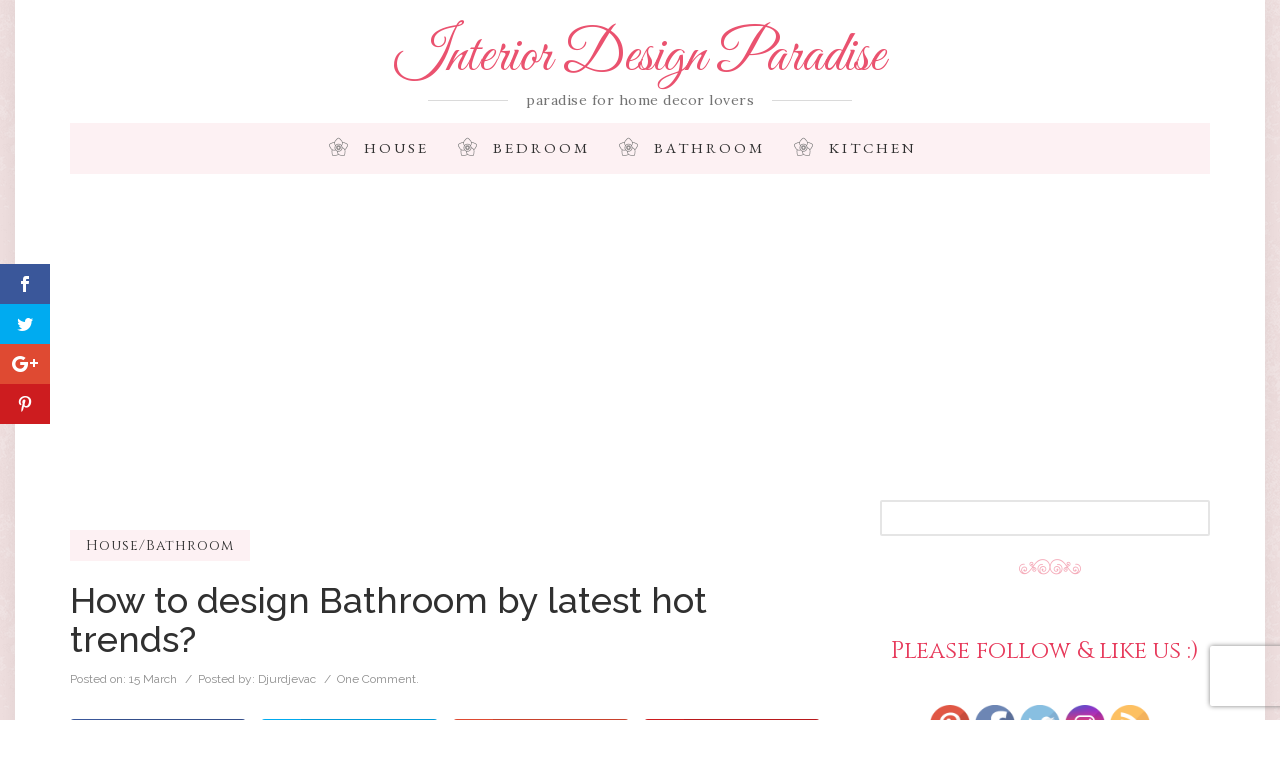

--- FILE ---
content_type: text/html; charset=UTF-8
request_url: https://interiordesignparadise.com/house/bathroom/how-to-design-bathroom-by-latest-hot-trends.html
body_size: 21379
content:
<!DOCTYPE html>
<html lang="en">
<!--[if IE 9]>
<html class="ie9" lang="en">    <![endif]-->
<!--[if IE 8]>
<html class="ie8" lang="en">    <![endif]-->
<head>

    

    <meta charset="UTF-8">
    <meta http-equiv="X-UA-Compatible" content="IE=edge">
    <meta name=viewport content="width=device-width, initial-scale=1">
        <link rel="alternate" href="https://interiordesignparadise.com/house/bathroom/how-to-design-bathroom-by-latest-hot-trends.html" hreflang="en-us" />
    <meta http-equiv="content-language" content="en-us">
    <meta name="p:domain_verify" content="4225d60ae2ab57e6b0f6e5b917a06ab3"/>

    <link rel=icon href=/favicon.ico sizes="16x16" type="image/png">

    <!-- Preloader css must be first -->
    <!--<link href="https://interiordesignparadise.com/wp-content/themes/emma/assets/custom/css/preloader.css" property='stylesheet' rel="stylesheet" type="text/css" media="screen"/>-->

    <!-- JS -->
    <script src="https://interiordesignparadise.com/wp-content/themes/emma/assets/vendor/animatedheader/js/modernizr.custom.js" type="429534b6b886f1edec7ede2a-text/javascript"></script>

    <!-- CSS -->
    <link href="https://interiordesignparadise.com/wp-content/themes/emma/assets/vendor/bootstrap/css/bootstrap.min.css" property='stylesheet' rel="stylesheet" type="text/css" media="screen"/>
    <link href="https://interiordesignparadise.com/wp-content/themes/emma/assets/vendor/fontawesome/css/font-awesome.min.css" property='stylesheet' rel="stylesheet" type="text/css" media="screen"/>

    <link href="https://interiordesignparadise.com/wp-content/themes/emma/assets/custom/css/style.css" property='stylesheet' rel="stylesheet" type="text/css" media="screen"/>
    <link href="https://interiordesignparadise.com/wp-content/themes/emma/style.css" property='stylesheet' rel="stylesheet" type="text/css" media="screen"/>

    <link rel="pingback" href="https://interiordesignparadise.com/xmlrpc.php" />
    
		<!-- All in One SEO 4.2.6.1 - aioseo.com -->
		<title>How to design Bathroom by latest hot trends? | Interior Design Paradise</title>
		<meta name="description" content="Bath is one of the most important home region, a place where design, a feeling of relaxation and well-being must be an in a perfect fit. Designers each year present new ideas and trends to create a comfortable, functional and sustainable bathroom. When it comes to renovations of apartments, the owners often choose bathrooms before" />
		<meta name="robots" content="max-image-preview:large" />
		<meta name="google-site-verification" content="bQDZo_WB7oG_-K4y9K_dGGN_3huLVQ5sp5IxcM4EsWo" />
		<meta name="keywords" content="black and white bathroom,hi-tech bathroom,indystrial style shower,modern bathroom,non standard tub,rectangular bath,style bathroom,wood in a bathroom" />
		<link rel="canonical" href="https://interiordesignparadise.com/house/bathroom/how-to-design-bathroom-by-latest-hot-trends.html" />
		<meta name="generator" content="All in One SEO (AIOSEO) 4.2.6.1 " />
		<meta property="og:locale" content="en_US" />
		<meta property="og:site_name" content="Interior Design Paradise | paradise for home decor lovers" />
		<meta property="og:type" content="article" />
		<meta property="og:title" content="How to design Bathroom by latest hot trends? | Interior Design Paradise" />
		<meta property="og:description" content="Bath is one of the most important home region, a place where design, a feeling of relaxation and well-being must be an in a perfect fit. Designers each year present new ideas and trends to create a comfortable, functional and sustainable bathroom. When it comes to renovations of apartments, the owners often choose bathrooms before" />
		<meta property="og:url" content="https://interiordesignparadise.com/house/bathroom/how-to-design-bathroom-by-latest-hot-trends.html" />
		<meta property="article:published_time" content="2017-03-15T09:18:52+00:00" />
		<meta property="article:modified_time" content="2017-03-18T10:38:34+00:00" />
		<meta name="twitter:card" content="summary" />
		<meta name="twitter:title" content="How to design Bathroom by latest hot trends? | Interior Design Paradise" />
		<meta name="twitter:description" content="Bath is one of the most important home region, a place where design, a feeling of relaxation and well-being must be an in a perfect fit. Designers each year present new ideas and trends to create a comfortable, functional and sustainable bathroom. When it comes to renovations of apartments, the owners often choose bathrooms before" />
		<meta name="google" content="nositelinkssearchbox" />
		<script type="application/ld+json" class="aioseo-schema">
			{"@context":"https:\/\/schema.org","@graph":[{"@type":"Article","@id":"https:\/\/interiordesignparadise.com\/house\/bathroom\/how-to-design-bathroom-by-latest-hot-trends.html#article","name":"How to design Bathroom by latest hot trends? | Interior Design Paradise","headline":"How to design Bathroom by latest hot trends?","author":{"@id":"https:\/\/interiordesignparadise.com\/author\/alice#author"},"publisher":{"@id":"https:\/\/interiordesignparadise.com\/#organization"},"image":{"@type":"ImageObject","url":"https:\/\/interiordesignparadise.com\/wp-content\/uploads\/2017\/03\/Modern-Hi-tech-bathroom.jpg","width":1280,"height":960,"caption":"Modern Hi-tech bathroom"},"datePublished":"2017-03-15T09:18:52+00:00","dateModified":"2017-03-15T09:18:52+00:00","inLanguage":"en-US","commentCount":1,"mainEntityOfPage":{"@id":"https:\/\/interiordesignparadise.com\/house\/bathroom\/how-to-design-bathroom-by-latest-hot-trends.html#webpage"},"isPartOf":{"@id":"https:\/\/interiordesignparadise.com\/house\/bathroom\/how-to-design-bathroom-by-latest-hot-trends.html#webpage"},"articleSection":"Bathroom, black and white bathroom, hi-tech bathroom, Indystrial style shower, modern bathroom, non standard tub, Rectangular bath, style bathroom, wood in a bathroom"},{"@type":"BreadcrumbList","@id":"https:\/\/interiordesignparadise.com\/house\/bathroom\/how-to-design-bathroom-by-latest-hot-trends.html#breadcrumblist","itemListElement":[{"@type":"ListItem","@id":"https:\/\/interiordesignparadise.com\/#listItem","position":1,"item":{"@type":"WebPage","@id":"https:\/\/interiordesignparadise.com\/","name":"Home","description":"paradise for home decor lovers","url":"https:\/\/interiordesignparadise.com\/"},"nextItem":"https:\/\/interiordesignparadise.com\/house\/bathroom\/how-to-design-bathroom-by-latest-hot-trends.html#listItem"},{"@type":"ListItem","@id":"https:\/\/interiordesignparadise.com\/house\/bathroom\/how-to-design-bathroom-by-latest-hot-trends.html#listItem","position":2,"item":{"@type":"WebPage","@id":"https:\/\/interiordesignparadise.com\/house\/bathroom\/how-to-design-bathroom-by-latest-hot-trends.html","name":"How to design Bathroom by latest hot trends?","description":"Bath is one of the most important home region, a place where design, a feeling of relaxation and well-being must be an in a perfect fit. Designers each year present new ideas and trends to create a comfortable, functional and sustainable bathroom. When it comes to renovations of apartments, the owners often choose bathrooms before","url":"https:\/\/interiordesignparadise.com\/house\/bathroom\/how-to-design-bathroom-by-latest-hot-trends.html"},"previousItem":"https:\/\/interiordesignparadise.com\/#listItem"}]},{"@type":"Organization","@id":"https:\/\/interiordesignparadise.com\/#organization","name":"Interior Design Paradise","url":"https:\/\/interiordesignparadise.com\/"},{"@type":"WebPage","@id":"https:\/\/interiordesignparadise.com\/house\/bathroom\/how-to-design-bathroom-by-latest-hot-trends.html#webpage","url":"https:\/\/interiordesignparadise.com\/house\/bathroom\/how-to-design-bathroom-by-latest-hot-trends.html","name":"How to design Bathroom by latest hot trends? | Interior Design Paradise","description":"Bath is one of the most important home region, a place where design, a feeling of relaxation and well-being must be an in a perfect fit. Designers each year present new ideas and trends to create a comfortable, functional and sustainable bathroom. When it comes to renovations of apartments, the owners often choose bathrooms before","inLanguage":"en-US","isPartOf":{"@id":"https:\/\/interiordesignparadise.com\/#website"},"breadcrumb":{"@id":"https:\/\/interiordesignparadise.com\/house\/bathroom\/how-to-design-bathroom-by-latest-hot-trends.html#breadcrumblist"},"author":"https:\/\/interiordesignparadise.com\/author\/alice#author","creator":"https:\/\/interiordesignparadise.com\/author\/alice#author","image":{"@type":"ImageObject","url":"https:\/\/interiordesignparadise.com\/wp-content\/uploads\/2017\/03\/Modern-Hi-tech-bathroom.jpg","@id":"https:\/\/interiordesignparadise.com\/#mainImage","width":1280,"height":960,"caption":"Modern Hi-tech bathroom"},"primaryImageOfPage":{"@id":"https:\/\/interiordesignparadise.com\/house\/bathroom\/how-to-design-bathroom-by-latest-hot-trends.html#mainImage"},"datePublished":"2017-03-15T09:18:52+00:00","dateModified":"2017-03-18T10:38:34+00:00"},{"@type":"WebSite","@id":"https:\/\/interiordesignparadise.com\/#website","url":"https:\/\/interiordesignparadise.com\/","name":"Interior Design Paradise","description":"paradise for home decor lovers","inLanguage":"en-US","publisher":{"@id":"https:\/\/interiordesignparadise.com\/#organization"}}]}
		</script>
		<script type="429534b6b886f1edec7ede2a-text/javascript">
			window.ga=window.ga||function(){(ga.q=ga.q||[]).push(arguments)};ga.l=+new Date;
			ga('create', "UA-28159065-2", 'auto');
			ga('send', 'pageview');
		</script>
		<script async src="https://www.google-analytics.com/analytics.js" type="429534b6b886f1edec7ede2a-text/javascript"></script>
		<!-- All in One SEO -->

<link rel='dns-prefetch' href='//ajax.googleapis.com' />
<link rel='dns-prefetch' href='//www.google.com' />
<link rel='dns-prefetch' href='//fonts.googleapis.com' />
<link rel="alternate" type="application/rss+xml" title="Interior Design Paradise &raquo; How to design Bathroom by latest hot trends? Comments Feed" href="https://interiordesignparadise.com/house/bathroom/how-to-design-bathroom-by-latest-hot-trends.html/feed" />
<script type="429534b6b886f1edec7ede2a-text/javascript">
window._wpemojiSettings = {"baseUrl":"https:\/\/s.w.org\/images\/core\/emoji\/14.0.0\/72x72\/","ext":".png","svgUrl":"https:\/\/s.w.org\/images\/core\/emoji\/14.0.0\/svg\/","svgExt":".svg","source":{"concatemoji":"https:\/\/interiordesignparadise.com\/wp-includes\/js\/wp-emoji-release.min.js?ver=6.1"}};
/*! This file is auto-generated */
!function(e,a,t){var n,r,o,i=a.createElement("canvas"),p=i.getContext&&i.getContext("2d");function s(e,t){var a=String.fromCharCode,e=(p.clearRect(0,0,i.width,i.height),p.fillText(a.apply(this,e),0,0),i.toDataURL());return p.clearRect(0,0,i.width,i.height),p.fillText(a.apply(this,t),0,0),e===i.toDataURL()}function c(e){var t=a.createElement("script");t.src=e,t.defer=t.type="text/javascript",a.getElementsByTagName("head")[0].appendChild(t)}for(o=Array("flag","emoji"),t.supports={everything:!0,everythingExceptFlag:!0},r=0;r<o.length;r++)t.supports[o[r]]=function(e){if(p&&p.fillText)switch(p.textBaseline="top",p.font="600 32px Arial",e){case"flag":return s([127987,65039,8205,9895,65039],[127987,65039,8203,9895,65039])?!1:!s([55356,56826,55356,56819],[55356,56826,8203,55356,56819])&&!s([55356,57332,56128,56423,56128,56418,56128,56421,56128,56430,56128,56423,56128,56447],[55356,57332,8203,56128,56423,8203,56128,56418,8203,56128,56421,8203,56128,56430,8203,56128,56423,8203,56128,56447]);case"emoji":return!s([129777,127995,8205,129778,127999],[129777,127995,8203,129778,127999])}return!1}(o[r]),t.supports.everything=t.supports.everything&&t.supports[o[r]],"flag"!==o[r]&&(t.supports.everythingExceptFlag=t.supports.everythingExceptFlag&&t.supports[o[r]]);t.supports.everythingExceptFlag=t.supports.everythingExceptFlag&&!t.supports.flag,t.DOMReady=!1,t.readyCallback=function(){t.DOMReady=!0},t.supports.everything||(n=function(){t.readyCallback()},a.addEventListener?(a.addEventListener("DOMContentLoaded",n,!1),e.addEventListener("load",n,!1)):(e.attachEvent("onload",n),a.attachEvent("onreadystatechange",function(){"complete"===a.readyState&&t.readyCallback()})),(e=t.source||{}).concatemoji?c(e.concatemoji):e.wpemoji&&e.twemoji&&(c(e.twemoji),c(e.wpemoji)))}(window,document,window._wpemojiSettings);
</script>
<style type="text/css">
img.wp-smiley,
img.emoji {
	display: inline !important;
	border: none !important;
	box-shadow: none !important;
	height: 1em !important;
	width: 1em !important;
	margin: 0 0.07em !important;
	vertical-align: -0.1em !important;
	background: none !important;
	padding: 0 !important;
}
</style>
	<link rel='stylesheet' id='wp-block-library-css' href='https://interiordesignparadise.com/wp-includes/css/dist/block-library/style.min.css?ver=6.1' type='text/css' media='all' />
<link rel='stylesheet' id='classic-theme-styles-css' href='https://interiordesignparadise.com/wp-includes/css/classic-themes.min.css?ver=1' type='text/css' media='all' />
<style id='global-styles-inline-css' type='text/css'>
body{--wp--preset--color--black: #000000;--wp--preset--color--cyan-bluish-gray: #abb8c3;--wp--preset--color--white: #ffffff;--wp--preset--color--pale-pink: #f78da7;--wp--preset--color--vivid-red: #cf2e2e;--wp--preset--color--luminous-vivid-orange: #ff6900;--wp--preset--color--luminous-vivid-amber: #fcb900;--wp--preset--color--light-green-cyan: #7bdcb5;--wp--preset--color--vivid-green-cyan: #00d084;--wp--preset--color--pale-cyan-blue: #8ed1fc;--wp--preset--color--vivid-cyan-blue: #0693e3;--wp--preset--color--vivid-purple: #9b51e0;--wp--preset--gradient--vivid-cyan-blue-to-vivid-purple: linear-gradient(135deg,rgba(6,147,227,1) 0%,rgb(155,81,224) 100%);--wp--preset--gradient--light-green-cyan-to-vivid-green-cyan: linear-gradient(135deg,rgb(122,220,180) 0%,rgb(0,208,130) 100%);--wp--preset--gradient--luminous-vivid-amber-to-luminous-vivid-orange: linear-gradient(135deg,rgba(252,185,0,1) 0%,rgba(255,105,0,1) 100%);--wp--preset--gradient--luminous-vivid-orange-to-vivid-red: linear-gradient(135deg,rgba(255,105,0,1) 0%,rgb(207,46,46) 100%);--wp--preset--gradient--very-light-gray-to-cyan-bluish-gray: linear-gradient(135deg,rgb(238,238,238) 0%,rgb(169,184,195) 100%);--wp--preset--gradient--cool-to-warm-spectrum: linear-gradient(135deg,rgb(74,234,220) 0%,rgb(151,120,209) 20%,rgb(207,42,186) 40%,rgb(238,44,130) 60%,rgb(251,105,98) 80%,rgb(254,248,76) 100%);--wp--preset--gradient--blush-light-purple: linear-gradient(135deg,rgb(255,206,236) 0%,rgb(152,150,240) 100%);--wp--preset--gradient--blush-bordeaux: linear-gradient(135deg,rgb(254,205,165) 0%,rgb(254,45,45) 50%,rgb(107,0,62) 100%);--wp--preset--gradient--luminous-dusk: linear-gradient(135deg,rgb(255,203,112) 0%,rgb(199,81,192) 50%,rgb(65,88,208) 100%);--wp--preset--gradient--pale-ocean: linear-gradient(135deg,rgb(255,245,203) 0%,rgb(182,227,212) 50%,rgb(51,167,181) 100%);--wp--preset--gradient--electric-grass: linear-gradient(135deg,rgb(202,248,128) 0%,rgb(113,206,126) 100%);--wp--preset--gradient--midnight: linear-gradient(135deg,rgb(2,3,129) 0%,rgb(40,116,252) 100%);--wp--preset--duotone--dark-grayscale: url('#wp-duotone-dark-grayscale');--wp--preset--duotone--grayscale: url('#wp-duotone-grayscale');--wp--preset--duotone--purple-yellow: url('#wp-duotone-purple-yellow');--wp--preset--duotone--blue-red: url('#wp-duotone-blue-red');--wp--preset--duotone--midnight: url('#wp-duotone-midnight');--wp--preset--duotone--magenta-yellow: url('#wp-duotone-magenta-yellow');--wp--preset--duotone--purple-green: url('#wp-duotone-purple-green');--wp--preset--duotone--blue-orange: url('#wp-duotone-blue-orange');--wp--preset--font-size--small: 13px;--wp--preset--font-size--medium: 20px;--wp--preset--font-size--large: 36px;--wp--preset--font-size--x-large: 42px;}.has-black-color{color: var(--wp--preset--color--black) !important;}.has-cyan-bluish-gray-color{color: var(--wp--preset--color--cyan-bluish-gray) !important;}.has-white-color{color: var(--wp--preset--color--white) !important;}.has-pale-pink-color{color: var(--wp--preset--color--pale-pink) !important;}.has-vivid-red-color{color: var(--wp--preset--color--vivid-red) !important;}.has-luminous-vivid-orange-color{color: var(--wp--preset--color--luminous-vivid-orange) !important;}.has-luminous-vivid-amber-color{color: var(--wp--preset--color--luminous-vivid-amber) !important;}.has-light-green-cyan-color{color: var(--wp--preset--color--light-green-cyan) !important;}.has-vivid-green-cyan-color{color: var(--wp--preset--color--vivid-green-cyan) !important;}.has-pale-cyan-blue-color{color: var(--wp--preset--color--pale-cyan-blue) !important;}.has-vivid-cyan-blue-color{color: var(--wp--preset--color--vivid-cyan-blue) !important;}.has-vivid-purple-color{color: var(--wp--preset--color--vivid-purple) !important;}.has-black-background-color{background-color: var(--wp--preset--color--black) !important;}.has-cyan-bluish-gray-background-color{background-color: var(--wp--preset--color--cyan-bluish-gray) !important;}.has-white-background-color{background-color: var(--wp--preset--color--white) !important;}.has-pale-pink-background-color{background-color: var(--wp--preset--color--pale-pink) !important;}.has-vivid-red-background-color{background-color: var(--wp--preset--color--vivid-red) !important;}.has-luminous-vivid-orange-background-color{background-color: var(--wp--preset--color--luminous-vivid-orange) !important;}.has-luminous-vivid-amber-background-color{background-color: var(--wp--preset--color--luminous-vivid-amber) !important;}.has-light-green-cyan-background-color{background-color: var(--wp--preset--color--light-green-cyan) !important;}.has-vivid-green-cyan-background-color{background-color: var(--wp--preset--color--vivid-green-cyan) !important;}.has-pale-cyan-blue-background-color{background-color: var(--wp--preset--color--pale-cyan-blue) !important;}.has-vivid-cyan-blue-background-color{background-color: var(--wp--preset--color--vivid-cyan-blue) !important;}.has-vivid-purple-background-color{background-color: var(--wp--preset--color--vivid-purple) !important;}.has-black-border-color{border-color: var(--wp--preset--color--black) !important;}.has-cyan-bluish-gray-border-color{border-color: var(--wp--preset--color--cyan-bluish-gray) !important;}.has-white-border-color{border-color: var(--wp--preset--color--white) !important;}.has-pale-pink-border-color{border-color: var(--wp--preset--color--pale-pink) !important;}.has-vivid-red-border-color{border-color: var(--wp--preset--color--vivid-red) !important;}.has-luminous-vivid-orange-border-color{border-color: var(--wp--preset--color--luminous-vivid-orange) !important;}.has-luminous-vivid-amber-border-color{border-color: var(--wp--preset--color--luminous-vivid-amber) !important;}.has-light-green-cyan-border-color{border-color: var(--wp--preset--color--light-green-cyan) !important;}.has-vivid-green-cyan-border-color{border-color: var(--wp--preset--color--vivid-green-cyan) !important;}.has-pale-cyan-blue-border-color{border-color: var(--wp--preset--color--pale-cyan-blue) !important;}.has-vivid-cyan-blue-border-color{border-color: var(--wp--preset--color--vivid-cyan-blue) !important;}.has-vivid-purple-border-color{border-color: var(--wp--preset--color--vivid-purple) !important;}.has-vivid-cyan-blue-to-vivid-purple-gradient-background{background: var(--wp--preset--gradient--vivid-cyan-blue-to-vivid-purple) !important;}.has-light-green-cyan-to-vivid-green-cyan-gradient-background{background: var(--wp--preset--gradient--light-green-cyan-to-vivid-green-cyan) !important;}.has-luminous-vivid-amber-to-luminous-vivid-orange-gradient-background{background: var(--wp--preset--gradient--luminous-vivid-amber-to-luminous-vivid-orange) !important;}.has-luminous-vivid-orange-to-vivid-red-gradient-background{background: var(--wp--preset--gradient--luminous-vivid-orange-to-vivid-red) !important;}.has-very-light-gray-to-cyan-bluish-gray-gradient-background{background: var(--wp--preset--gradient--very-light-gray-to-cyan-bluish-gray) !important;}.has-cool-to-warm-spectrum-gradient-background{background: var(--wp--preset--gradient--cool-to-warm-spectrum) !important;}.has-blush-light-purple-gradient-background{background: var(--wp--preset--gradient--blush-light-purple) !important;}.has-blush-bordeaux-gradient-background{background: var(--wp--preset--gradient--blush-bordeaux) !important;}.has-luminous-dusk-gradient-background{background: var(--wp--preset--gradient--luminous-dusk) !important;}.has-pale-ocean-gradient-background{background: var(--wp--preset--gradient--pale-ocean) !important;}.has-electric-grass-gradient-background{background: var(--wp--preset--gradient--electric-grass) !important;}.has-midnight-gradient-background{background: var(--wp--preset--gradient--midnight) !important;}.has-small-font-size{font-size: var(--wp--preset--font-size--small) !important;}.has-medium-font-size{font-size: var(--wp--preset--font-size--medium) !important;}.has-large-font-size{font-size: var(--wp--preset--font-size--large) !important;}.has-x-large-font-size{font-size: var(--wp--preset--font-size--x-large) !important;}
.wp-block-navigation a:where(:not(.wp-element-button)){color: inherit;}
:where(.wp-block-columns.is-layout-flex){gap: 2em;}
.wp-block-pullquote{font-size: 1.5em;line-height: 1.6;}
</style>
<link rel='stylesheet' id='contact-form-7-css' href='https://interiordesignparadise.com/wp-content/plugins/contact-form-7/includes/css/styles.css?ver=5.6.4' type='text/css' media='all' />
<link rel='stylesheet' id='jpibfi-style-css' href='https://interiordesignparadise.com/wp-content/plugins/jquery-pin-it-button-for-images/css/client.css?ver=3.0.6' type='text/css' media='all' />
<link rel='stylesheet' id='et-gf-open-sans-css' href='https://fonts.googleapis.com/css?family=Open+Sans:400,700' type='text/css' media='all' />
<link rel='stylesheet' id='et_monarch-css-css' href='https://interiordesignparadise.com/wp-content/plugins/monarch/css/style.css?ver=1.3.1' type='text/css' media='all' />
<link rel='stylesheet' id='pc_google_analytics-frontend-css' href='https://interiordesignparadise.com/wp-content/plugins/pc-google-analytics/assets/css/frontend.css?ver=1.0.0' type='text/css' media='all' />
<link rel='stylesheet' id='SFSIPLUSmainCss-css' href='https://interiordesignparadise.com/wp-content/plugins/ultimate-social-media-plus/css/sfsi-style.css?ver=3.5.5' type='text/css' media='all' />
<script type="429534b6b886f1edec7ede2a-text/javascript" src='https://ajax.googleapis.com/ajax/libs/jquery/1.7.1/jquery.min.js' id='jquery-js'></script>
<script type="429534b6b886f1edec7ede2a-text/javascript" src='https://interiordesignparadise.com/wp-content/plugins/pc-google-analytics/assets/js/frontend.min.js?ver=1.0.0' id='pc_google_analytics-frontend-js'></script>
<script type="429534b6b886f1edec7ede2a-text/javascript" src='https://interiordesignparadise.com/wp-includes/js/jquery/jquery-migrate.min.js?ver=3.3.2' id='jquery-migrate-js'></script>

<!-- OG: 3.1.7 --><link rel="image_src" href="https://interiordesignparadise.com/wp-content/uploads/2017/03/Modern-Hi-tech-bathroom.jpg" /><meta name="msapplication-TileImage" content="https://interiordesignparadise.com/wp-content/uploads/2017/03/Modern-Hi-tech-bathroom.jpg" />
<meta property="og:image" content="https://interiordesignparadise.com/wp-content/uploads/2017/03/Modern-Hi-tech-bathroom.jpg" /><meta property="og:image:secure_url" content="https://interiordesignparadise.com/wp-content/uploads/2017/03/Modern-Hi-tech-bathroom.jpg" /><meta property="og:image:width" content="1280" /><meta property="og:image:height" content="960" /><meta property="og:image:alt" content="Modern Hi-tech bathroom" /><meta property="og:image:type" content="image/jpeg" /><meta property="og:description" content="Bath is one of the most important home region, a place where design, a feeling of relaxation and well-being must be an in a perfect fit. Designers each year present new ideas and trends to create a comfortable, functional and sustainable bathroom. When it comes to renovations of apartments, the owners often choose bathrooms before..." /><meta property="og:type" content="article" /><meta property="og:locale" content="en_US" /><meta property="og:site_name" content="Interior Design Paradise" /><meta property="og:title" content="How to design Bathroom by latest hot trends?" /><meta property="og:url" content="https://interiordesignparadise.com/house/bathroom/how-to-design-bathroom-by-latest-hot-trends.html" /><meta property="og:updated_time" content="2017-03-18T10:38:34+00:00" /><meta property="og:see_also" content="https://interiordesignparadise.com/house/bathroom/modern-bathrooms-you-will-adore.html" /><meta property="og:see_also" content="https://interiordesignparadise.com/house/bathroom/extraordinary-bathroom-sinks-you-have-never-seen-before.html" /><meta property="og:see_also" content="https://interiordesignparadise.com/house/living-room/if-you-like-glam-and-shine-you-will-love-french-style-living-rooms.html" />
<meta property="article:tag" content="black and white bathroom" /><meta property="article:tag" content="hi-tech bathroom" /><meta property="article:tag" content="Indystrial style shower" /><meta property="article:tag" content="modern bathroom" /><meta property="article:tag" content="non standard tub" /><meta property="article:tag" content="Rectangular bath" /><meta property="article:tag" content="style bathroom" /><meta property="article:tag" content="wood in a bathroom" /><meta property="article:published_time" content="2017-03-15T09:18:52+00:00" /><meta property="article:modified_time" content="2017-03-18T10:38:34+00:00" /><meta property="article:section" content="Bathroom" /><meta property="article:author:first_name" content="Sladjana" /><meta property="article:author:last_name" content="Djurdjevac" /><meta property="article:author:username" content="Djurdjevac" />
<meta property="twitter:partner" content="ogwp" /><meta property="twitter:card" content="summary_large_image" /><meta property="twitter:image" content="https://interiordesignparadise.com/wp-content/uploads/2017/03/Modern-Hi-tech-bathroom.jpg" /><meta property="twitter:image:alt" content="Modern Hi-tech bathroom" /><meta property="twitter:title" content="How to design Bathroom by latest hot trends?" /><meta property="twitter:description" content="Bath is one of the most important home region, a place where design, a feeling of relaxation and well-being must be an in a perfect fit. Designers each year present new ideas and trends to create a..." /><meta property="twitter:url" content="https://interiordesignparadise.com/house/bathroom/how-to-design-bathroom-by-latest-hot-trends.html" />
<meta itemprop="image" content="https://interiordesignparadise.com/wp-content/uploads/2017/03/Modern-Hi-tech-bathroom.jpg" /><meta itemprop="name" content="How to design Bathroom by latest hot trends?" /><meta itemprop="headline" content="How to design Bathroom by latest hot trends?" /><meta itemprop="description" content="Bath is one of the most important home region, a place where design, a feeling of relaxation and well-being must be an in a perfect fit. Designers each year present new ideas and trends to create a comfortable, functional and sustainable bathroom. When it comes to renovations of apartments, the owners often choose bathrooms before..." /><meta itemprop="datePublished" content="2017-03-15" /><meta itemprop="dateModified" content="2017-03-18T10:38:34+00:00" /><meta itemprop="author" content="Djurdjevac" />
<meta property="profile:first_name" content="Sladjana" /><meta property="profile:last_name" content="Djurdjevac" /><meta property="profile:username" content="Djurdjevac" />
<!-- /OG -->

<link rel="https://api.w.org/" href="https://interiordesignparadise.com/wp-json/" /><link rel="alternate" type="application/json" href="https://interiordesignparadise.com/wp-json/wp/v2/posts/1574" /><link rel="EditURI" type="application/rsd+xml" title="RSD" href="https://interiordesignparadise.com/xmlrpc.php?rsd" />
<link rel="wlwmanifest" type="application/wlwmanifest+xml" href="https://interiordesignparadise.com/wp-includes/wlwmanifest.xml" />
<meta name="generator" content="WordPress 6.1" />
<link rel='shortlink' href='https://interiordesignparadise.com/?p=1574' />
<link rel="alternate" type="application/json+oembed" href="https://interiordesignparadise.com/wp-json/oembed/1.0/embed?url=https%3A%2F%2Finteriordesignparadise.com%2Fhouse%2Fbathroom%2Fhow-to-design-bathroom-by-latest-hot-trends.html" />
<link rel="alternate" type="text/xml+oembed" href="https://interiordesignparadise.com/wp-json/oembed/1.0/embed?url=https%3A%2F%2Finteriordesignparadise.com%2Fhouse%2Fbathroom%2Fhow-to-design-bathroom-by-latest-hot-trends.html&#038;format=xml" />
<style type="text/css">
	a.pinit-button.custom span {
		}

	.pinit-hover {
		opacity: 0.8 !important;
		filter: alpha(opacity=80) !important;
	}
	a.pinit-button {
	border-bottom: 0 !important;
	box-shadow: none !important;
	margin-bottom: 0 !important;
}
a.pinit-button::after {
    display: none;
}</style>
		<style type="text/css" id="et-social-custom-css">
				 
			</style>	<script type="429534b6b886f1edec7ede2a-text/javascript">
		(function(i,s,o,g,r,a,m){i['GoogleAnalyticsObject']=r;i[r]=i[r]||function(){
		(i[r].q=i[r].q||[]).push(arguments)},i[r].l=1*new Date();a=s.createElement(o),
		m=s.getElementsByTagName(o)[0];a.async=1;a.src=g;m.parentNode.insertBefore(a,m)
		})(window,document,'script','//www.google-analytics.com/analytics.js','ga');
		
		ga('create', 'UA-28159065-2', 'auto');
		ga('send', 'pageview');
		
		</script>
	<script type="429534b6b886f1edec7ede2a-text/javascript">
		window.addEventListener("sfsi_plus_functions_loaded", function() {
			var body = document.getElementsByTagName('body')[0];
			// console.log(body);
			body.classList.add("sfsi_plus_3.53");
		})
		// window.addEventListener('sfsi_plus_functions_loaded',function(e) {
		// 	jQuery("body").addClass("sfsi_plus_3.53")
		// });
		jQuery(document).ready(function(e) {
			jQuery("body").addClass("sfsi_plus_3.53")
		});

		function sfsi_plus_processfurther(ref) {
			var feed_id = '[base64]';
			var feedtype = 8;
			var email = jQuery(ref).find('input[name="email"]').val();
			var filter = /^([a-zA-Z0-9_\.\-])+\@(([a-zA-Z0-9\-])+\.)+([a-zA-Z0-9]{2,4})+$/;
			if ((email != "Enter your email") && (filter.test(email))) {
				if (feedtype == "8") {
					var url = "https://api.follow.it/subscription-form/" + feed_id + "/" + feedtype;
					window.open(url, "popupwindow", "scrollbars=yes,width=1080,height=760");
					return true;
				}
			} else {
				alert("Please enter email address");
				jQuery(ref).find('input[name="email"]').focus();
				return false;
			}
		}
	</script>
	<style>
		.sfsi_plus_subscribe_Popinner {
			width: 100% !important;
			height: auto !important;
			border: 1px solid #b5b5b5 !important;
			padding: 18px 0px !important;
			background-color: #ffffff !important;
		}

		.sfsi_plus_subscribe_Popinner form {
			margin: 0 20px !important;
		}

		.sfsi_plus_subscribe_Popinner h5 {
			font-family: Helvetica,Arial,sans-serif !important;

			font-weight: bold !important;
			color: #000000 !important;
			font-size: 16px !important;
			text-align: center !important;
			margin: 0 0 10px !important;
			padding: 0 !important;
		}

		.sfsi_plus_subscription_form_field {
			margin: 5px 0 !important;
			width: 100% !important;
			display: inline-flex;
			display: -webkit-inline-flex;
		}

		.sfsi_plus_subscription_form_field input {
			width: 100% !important;
			padding: 10px 0px !important;
		}

		.sfsi_plus_subscribe_Popinner input[type=email] {
			font-family: Helvetica,Arial,sans-serif !important;

			font-style: normal !important;
			color:  !important;
			font-size: 14px !important;
			text-align: center !important;
		}

		.sfsi_plus_subscribe_Popinner input[type=email]::-webkit-input-placeholder {
			font-family: Helvetica,Arial,sans-serif !important;

			font-style: normal !important;
			color:  !important;
			font-size: 14px !important;
			text-align: center !important;
		}

		.sfsi_plus_subscribe_Popinner input[type=email]:-moz-placeholder {
			/* Firefox 18- */
			font-family: Helvetica,Arial,sans-serif !important;

			font-style: normal !important;
			color:  !important;
			font-size: 14px !important;
			text-align: center !important;
		}

		.sfsi_plus_subscribe_Popinner input[type=email]::-moz-placeholder {
			/* Firefox 19+ */
			font-family: Helvetica,Arial,sans-serif !important;

			font-style: normal !important;
			color:  !important;
			font-size: 14px !important;
			text-align: center !important;
		}

		.sfsi_plus_subscribe_Popinner input[type=email]:-ms-input-placeholder {
			font-family: Helvetica,Arial,sans-serif !important;

			font-style: normal !important;
			color:  !important;
			font-size: 14px !important;
			text-align: center !important;
		}

		.sfsi_plus_subscribe_Popinner input[type=submit] {
			font-family: Helvetica,Arial,sans-serif !important;

			font-weight: bold !important;
			color: #000000 !important;
			font-size: 16px !important;
			text-align: center !important;
			background-color: #dedede !important;
		}
	</style>
	<meta name="follow.[base64]" content="QXT0sWDu2u9gZDjdfMJx"/><style>
	#lightGallery-slider .info .desc
	{
		direction: ltr !important;
		text-align: center !important;
	}
	#lightGallery-slider .info .title
	{
		direction: ltr !important;
		text-align: center !important;
	}
	</style>      <script type="429534b6b886f1edec7ede2a-text/javascript">
         var string = ".wp-lightbox-bank,", ie, ieVersion, lightease;
         jQuery(document).ready(function ($) {
                     string = ".gallery-item, ";
                        string += ".wp-caption > a, ";
                        string += "a:has(img[class*=wp-image-])";
                     if (navigator.appName == "Microsoft Internet Explorer") {
               //Set IE as true
               ie = true;
               //Create a user agent var
               var ua = navigator.userAgent;
               //Write a new regEx to find the version number
               var re = new RegExp("MSIE ([0-9]{1,}[.0-9]{0,})");
               //If the regEx through the userAgent is not null
               if (re.exec(ua) != null) {
                  //Set the IE version
                  ieVersion = parseInt(RegExp.$1);
               }
            }
            if (ie = true && ieVersion <= 9)
            {
               lightease = "";
            } else
            {
               lightease = "ease";
            }
            var selector = string.replace(/,\s*$/, "");
            jQuery(selector).lightGallery({
               caption: true,
               desc: true,
               disableOther: false,
               closable: true,
               errorMessage: "Could not load the item. Make sure the path is correct and item exist.",
               easing: lightease
            });
         });

      </script>
      <style type='text/css'>.rp4wp-related-posts ul{padding:0 auto;margin:0;float:left;display: flex;}
.rp4wp-related-posts ul>li{list-style:none;padding:0;margin:10px 0;clear:both;display:block;width:33%;}
.rp4wp-related-posts ul>li>p{margin:0;padding:0;}
.rp4wp-related-post-image{padding-right:25px;-moz-box-sizing:border-box;-webkit-box-sizing:border-box;box-sizing:border-box;float:left;
margin: 10px 0;}
.rp4wp-related-post-content {width: 50%;}</style>

    <!-- Facebook Pixel Code -->
    <script type="429534b6b886f1edec7ede2a-text/javascript">
        !function(f,b,e,v,n,t,s){if(f.fbq)return;n=f.fbq=function(){n.callMethod?
            n.callMethod.apply(n,arguments):n.queue.push(arguments)};if(!f._fbq)f._fbq=n;
            n.push=n;n.loaded=!0;n.version='2.0';n.queue=[];t=b.createElement(e);t.async=!0;
            t.src=v;s=b.getElementsByTagName(e)[0];s.parentNode.insertBefore(t,s)}(window,
            document,'script','https://connect.facebook.net/en_US/fbevents.js');
        fbq('init', '1840486922830422');
        fbq('track', 'PageView');
    </script>
    <noscript><img height="1" width="1" style="display:none"
                   src="https://www.facebook.com/tr?id=1840486922830422&ev=PageView&noscript=1"
        /></noscript>
    <!-- DO NOT MODIFY -->
    <!-- End Facebook Pixel Code -->
    <script data-ad-client="ca-pub-9732670843802818" async src="https://pagead2.googlesyndication.com/pagead/js/adsbygoogle.js" type="429534b6b886f1edec7ede2a-text/javascript"></script>
</head>
<body class="boxed single-post single-format-standard">

<!--Pre-Loader-->
<!--<div id="preloader"><img src="https://interiordesignparadise.com/wp-content/themes/emma/assets/custom/images/preloader.gif" alt="01"></div>-->
<!--/Pre-Loader-->

<div id="wrapper" class="et_monarch">

    <!-- Content -->
    <div id="page-content-wrapper" class="content-wrap">

        <!-- Header -->
        <header class="cbp-af-header toggled">
            <div class="cbp-af-inner">
                <div class="navbar navbar-default" role="navigation">
                    <div class="container">
                        <!-- Brand and toggle get grouped for better mobile display -->
                        <div class="navbar-header">
                            <h1 class="text-center"><a href="https://interiordesignparadise.com">Interior Design Paradise</a></h1>
                            <span class="small subtitle"><span class="lined">paradise for home decor lovers</span></span>
                            <button type="button" class="navbar-toggle" data-toggle="collapse" data-target=".navbar-ex1-collapse">
                                <span class="sr-only">Toggle navigation</span>
                                <span class="icon-bar"></span>
                                <span class="icon-bar"></span>
                                <span class="icon-bar"></span>
                            </button>
                        </div>
                    </div>
                    <div class="container">
                        <div class="bordered">
                            <!-- Collect the nav links, forms, and other content for toggling -->
                            <nav class="collapse navbar-collapse navbar-ex1-collapse e-centered">
                                <div class="menu-main-menu-container"><ul id="menu-main-menu" class="nav navbar-nav"><li id="menu-item-4" class="menu-item menu-item-type-taxonomy menu-item-object-category current-post-ancestor menu-item-4"><a href="https://interiordesignparadise.com/category/house">House</a></li>
<li id="menu-item-5" class="menu-item menu-item-type-taxonomy menu-item-object-category menu-item-5"><a href="https://interiordesignparadise.com/category/house/bedroom">Bedroom</a></li>
<li id="menu-item-1189" class="menu-item menu-item-type-taxonomy menu-item-object-category current-post-ancestor current-menu-parent current-post-parent menu-item-1189"><a href="https://interiordesignparadise.com/category/house/bathroom">Bathroom</a></li>
<li id="menu-item-6" class="menu-item menu-item-type-taxonomy menu-item-object-category menu-item-6"><a href="https://interiordesignparadise.com/category/house/kitchen">Kitchen</a></li>
</ul></div>                            </nav>
                        </div>
                        <div class="e-divider-1 bg-color00"></div>
                    </div>
                </div>
            </div>
        </header>
        <!-- / Header -->

        <!-- Content Sections -->
        <div id="content">

    <!-- Post Feed -->
    <section id="articles" class="">

        <div class="container">
            <div class="row has-sidebar-right">

                <!--Content Column-->
                <div class="col-md-8 pull-left">
                    <div class="row">


                        
                            <article id="1574" class="post-block col-md-12 post hentry">
    <div class="post-detail">
        <div class="meta-cat">
            <a href="https://interiordesignparadise.com/category/house/bathroom" rel="category tag">House/Bathroom</a>        </div>
        <h1 class="entry-title">How to design Bathroom by latest hot trends?</h1>        <div class="metas">
            Posted on: <a href="#!" class="meta-date">15 March</a>/&nbsp;
            Posted by: <a href="#!" class="meta-author">Djurdjevac</a>/&nbsp;
            <a href="#!" class="meta-comment">One Comment.</a>
        </div>
    </div>
    <div class="post-excerpt">
    <div class="et_social_inline et_social_mobile_on et_social_inline_top">
				<div class="et_social_networks et_social_4col et_social_slide et_social_rounded et_social_left et_social_no_animation et_social_withcounts et_social_withnetworknames et_social_outer_dark">
					
					<ul class="et_social_icons_container"><li class="et_social_facebook">
									<a href="https://www.facebook.com/sharer.php?u=https%3A%2F%2Finteriordesignparadise.com%2Fhouse%2Fbathroom%2Fhow-to-design-bathroom-by-latest-hot-trends.html&#038;t=How%20to%20design%20Bathroom%20by%20latest%20hot%20trends%3F" class="et_social_share et_social_display_count" rel="nofollow" data-social_name="facebook" data-post_id="1574" data-social_type="share" data-location="inline" data-min_count="0">
										<i class="et_social_icon et_social_icon_facebook"></i><div class="et_social_network_label"><div class="et_social_networkname">Facebook</div></div><span class="et_social_overlay"></span>
									</a>
								</li><li class="et_social_twitter">
									<a href="https://twitter.com/share?text=How%20to%20design%20Bathroom%20by%20latest%20hot%20trends%3F&#038;url=https%3A%2F%2Finteriordesignparadise.com%2Fhouse%2Fbathroom%2Fhow-to-design-bathroom-by-latest-hot-trends.html&#038;via=IntDParadise" class="et_social_share et_social_display_count" rel="nofollow" data-social_name="twitter" data-post_id="1574" data-social_type="share" data-location="inline" data-min_count="0">
										<i class="et_social_icon et_social_icon_twitter"></i><div class="et_social_network_label"><div class="et_social_networkname">Twitter</div></div><span class="et_social_overlay"></span>
									</a>
								</li><li class="et_social_googleplus">
									<a href="https://plus.google.com/share?url=https%3A%2F%2Finteriordesignparadise.com%2Fhouse%2Fbathroom%2Fhow-to-design-bathroom-by-latest-hot-trends.html&#038;t=How%20to%20design%20Bathroom%20by%20latest%20hot%20trends%3F" class="et_social_share et_social_display_count" rel="nofollow" data-social_name="googleplus" data-post_id="1574" data-social_type="share" data-location="inline"data-min_count="0">
										<i class="et_social_icon et_social_icon_googleplus"></i><div class="et_social_network_label"><div class="et_social_networkname">Google+</div></div><span class="et_social_overlay"></span>
									</a>
								</li><li class="et_social_pinterest">
									<a href="#" class="et_social_share_pinterest et_social_display_count" rel="nofollow" data-social_name="pinterest" data-post_id="1574" data-social_type="share" data-location="inline"data-min_count="0">
										<i class="et_social_icon et_social_icon_pinterest"></i><div class="et_social_network_label"><div class="et_social_networkname">Pinterest</div></div><span class="et_social_overlay"></span>
									</a>
								</li></ul>
				</div>
			</div><input class="jpibfi" type="hidden"><div id="attachment_1579" style="width: 810px" class="wp-caption alignnone"><a href="https://interiordesignparadise.com/wp-content/uploads/2017/03/trendy-bathrooms.jpg"><img aria-describedby="caption-attachment-1579" decoding="async" class="wp-image-1579 size-large" src="https://interiordesignparadise.com/wp-content/uploads/2017/03/trendy-bathrooms-800x666.jpg" alt="Trendy bathroom" width="800" height="666" srcset="https://interiordesignparadise.com/wp-content/uploads/2017/03/trendy-bathrooms-800x666.jpg 800w, https://interiordesignparadise.com/wp-content/uploads/2017/03/trendy-bathrooms-300x250.jpg 300w, https://interiordesignparadise.com/wp-content/uploads/2017/03/trendy-bathrooms-768x639.jpg 768w, https://interiordesignparadise.com/wp-content/uploads/2017/03/trendy-bathrooms-600x499.jpg 600w, https://interiordesignparadise.com/wp-content/uploads/2017/03/trendy-bathrooms-721x600.jpg 721w, https://interiordesignparadise.com/wp-content/uploads/2017/03/trendy-bathrooms.jpg 1000w" sizes="(max-width: 800px) 100vw, 800px" data-jpibfi-post-excerpt="" data-jpibfi-post-url="https://interiordesignparadise.com/house/bathroom/how-to-design-bathroom-by-latest-hot-trends.html" data-jpibfi-post-title="How to design Bathroom by latest hot trends?" data-jpibfi-src="http://interiordesignparadise.com/wp-content/uploads/2017/03/trendy-bathrooms-800x666.jpg"></a><p id="caption-attachment-1579" class="wp-caption-text">Trendy bathroom</p></div>
<p>Bath is one of the most important home region, a place where design, a feeling of relaxation and well-being must be an in a perfect fit. Designers each year present new ideas and trends to create a comfortable, functional and sustainable bathroom. When it comes to renovations of apartments, the owners often choose bathrooms before the kitchen, mainly due to lower costs required, new atmosphere and feeling in this important area.</p>
<div id="attachment_1582" style="width: 810px" class="wp-caption alignnone"><a href="https://interiordesignparadise.com/wp-content/uploads/2017/03/Modern-white-bathroom.jpg"><img aria-describedby="caption-attachment-1582" decoding="async" loading="lazy" class="wp-image-1582 size-large" src="https://interiordesignparadise.com/wp-content/uploads/2017/03/Modern-white-bathroom-800x600.jpg" alt="Modern white bathroom" width="800" height="600" srcset="https://interiordesignparadise.com/wp-content/uploads/2017/03/Modern-white-bathroom-800x600.jpg 800w, https://interiordesignparadise.com/wp-content/uploads/2017/03/Modern-white-bathroom-300x225.jpg 300w, https://interiordesignparadise.com/wp-content/uploads/2017/03/Modern-white-bathroom-768x576.jpg 768w, https://interiordesignparadise.com/wp-content/uploads/2017/03/Modern-white-bathroom-600x450.jpg 600w, https://interiordesignparadise.com/wp-content/uploads/2017/03/Modern-white-bathroom.jpg 1024w" sizes="(max-width: 800px) 100vw, 800px" data-jpibfi-post-excerpt="" data-jpibfi-post-url="https://interiordesignparadise.com/house/bathroom/how-to-design-bathroom-by-latest-hot-trends.html" data-jpibfi-post-title="How to design Bathroom by latest hot trends?" data-jpibfi-src="http://interiordesignparadise.com/wp-content/uploads/2017/03/Modern-white-bathroom-800x600.jpg"></a><p id="caption-attachment-1582" class="wp-caption-text">Modern white bathroom</p></div>
<p>If you consider the design of your bathroom, for renovations, or for the new home, we suggest new trends announced for the coming year.<span id="more-1574"></span></p>
<h2><b>Twisted curves and hexagonal shapes</b></h2>
<p>Clean lines and twisted curves define new directions, dominated by the rigor and simplicity, but in a relaxing, pleasant sense. Forms of ceramics, sanitary ware, furniture composition for bathroom&#8230; everything comes to the forefront, making the perfection of geometry.</p>
<p>Manufacturers launch the new line of tiles, mainly in hexagonal shapes or glass mosaics that look great mounted on a wall, corner or niche. In this way, geometry and well-chosen materials evoke a crystal reflection.</p>
<div id="attachment_1581" style="width: 810px" class="wp-caption alignnone"><a href="https://interiordesignparadise.com/wp-content/uploads/2017/03/Modern-design-bathtub.jpg"><img aria-describedby="caption-attachment-1581" decoding="async" loading="lazy" class="wp-image-1581 size-large" src="https://interiordesignparadise.com/wp-content/uploads/2017/03/Modern-design-bathtub-800x533.jpg" alt="Modern design bathtub" width="800" height="533" srcset="https://interiordesignparadise.com/wp-content/uploads/2017/03/Modern-design-bathtub-800x533.jpg 800w, https://interiordesignparadise.com/wp-content/uploads/2017/03/Modern-design-bathtub-300x200.jpg 300w, https://interiordesignparadise.com/wp-content/uploads/2017/03/Modern-design-bathtub-768x512.jpg 768w, https://interiordesignparadise.com/wp-content/uploads/2017/03/Modern-design-bathtub-600x400.jpg 600w, https://interiordesignparadise.com/wp-content/uploads/2017/03/Modern-design-bathtub.jpg 1200w" sizes="(max-width: 800px) 100vw, 800px" data-jpibfi-post-excerpt="" data-jpibfi-post-url="https://interiordesignparadise.com/house/bathroom/how-to-design-bathroom-by-latest-hot-trends.html" data-jpibfi-post-title="How to design Bathroom by latest hot trends?" data-jpibfi-src="http://interiordesignparadise.com/wp-content/uploads/2017/03/Modern-design-bathtub-800x533.jpg"></a><p id="caption-attachment-1581" class="wp-caption-text">Modern design bathtub</p></div>
<p>In addition to ceramics, great attention is given to the form of the sink, battery, and even tub. We see more and more of irregular shapes. Besides the current attractive walk-in showers, tubs are in trend again so as rounded and slightly asymmetrical shape, which simply invites you to relax. Their non-standard forms offer a modern touch of bathroom design.</p>
<div id="attachment_1584" style="width: 810px" class="wp-caption alignnone"><a href="https://interiordesignparadise.com/wp-content/uploads/2017/03/rectangular-bath.jpg"><img aria-describedby="caption-attachment-1584" decoding="async" loading="lazy" class="wp-image-1584 size-large" src="https://interiordesignparadise.com/wp-content/uploads/2017/03/rectangular-bath-800x610.jpg" alt="Rectangular bath" width="800" height="610" srcset="https://interiordesignparadise.com/wp-content/uploads/2017/03/rectangular-bath-800x610.jpg 800w, https://interiordesignparadise.com/wp-content/uploads/2017/03/rectangular-bath-300x229.jpg 300w, https://interiordesignparadise.com/wp-content/uploads/2017/03/rectangular-bath-768x585.jpg 768w, https://interiordesignparadise.com/wp-content/uploads/2017/03/rectangular-bath-600x457.jpg 600w, https://interiordesignparadise.com/wp-content/uploads/2017/03/rectangular-bath-787x600.jpg 787w, https://interiordesignparadise.com/wp-content/uploads/2017/03/rectangular-bath-1200x915.jpg 1200w, https://interiordesignparadise.com/wp-content/uploads/2017/03/rectangular-bath.jpg 1280w" sizes="(max-width: 800px) 100vw, 800px" data-jpibfi-post-excerpt="" data-jpibfi-post-url="https://interiordesignparadise.com/house/bathroom/how-to-design-bathroom-by-latest-hot-trends.html" data-jpibfi-post-title="How to design Bathroom by latest hot trends?" data-jpibfi-src="http://interiordesignparadise.com/wp-content/uploads/2017/03/rectangular-bath-800x610.jpg"></a><p id="caption-attachment-1584" class="wp-caption-text">Rectangular bath</p></div>
<div id="attachment_1580" style="width: 810px" class="wp-caption alignnone"><a href="https://interiordesignparadise.com/wp-content/uploads/2017/03/Black-and-white-bathroom.jpg"><img aria-describedby="caption-attachment-1580" decoding="async" loading="lazy" class="wp-image-1580 size-large" src="https://interiordesignparadise.com/wp-content/uploads/2017/03/Black-and-white-bathroom-800x600.jpg" alt="Black and white bathroom" width="800" height="600" srcset="https://interiordesignparadise.com/wp-content/uploads/2017/03/Black-and-white-bathroom-800x600.jpg 800w, https://interiordesignparadise.com/wp-content/uploads/2017/03/Black-and-white-bathroom-300x225.jpg 300w, https://interiordesignparadise.com/wp-content/uploads/2017/03/Black-and-white-bathroom-768x576.jpg 768w, https://interiordesignparadise.com/wp-content/uploads/2017/03/Black-and-white-bathroom-600x450.jpg 600w, https://interiordesignparadise.com/wp-content/uploads/2017/03/Black-and-white-bathroom-1200x900.jpg 1200w, https://interiordesignparadise.com/wp-content/uploads/2017/03/Black-and-white-bathroom.jpg 1280w" sizes="(max-width: 800px) 100vw, 800px" data-jpibfi-post-excerpt="" data-jpibfi-post-url="https://interiordesignparadise.com/house/bathroom/how-to-design-bathroom-by-latest-hot-trends.html" data-jpibfi-post-title="How to design Bathroom by latest hot trends?" data-jpibfi-src="http://interiordesignparadise.com/wp-content/uploads/2017/03/Black-and-white-bathroom-800x600.jpg"></a><p id="caption-attachment-1580" class="wp-caption-text">Black and white bathroom</p></div>
<div id="attachment_1585" style="width: 810px" class="wp-caption alignnone"><a href="https://interiordesignparadise.com/wp-content/uploads/2017/03/non-standard-tub.jpg"><img aria-describedby="caption-attachment-1585" decoding="async" loading="lazy" class="wp-image-1585 size-large" src="https://interiordesignparadise.com/wp-content/uploads/2017/03/non-standard-tub-800x733.jpg" alt="non standard tub" width="800" height="733" srcset="https://interiordesignparadise.com/wp-content/uploads/2017/03/non-standard-tub-800x733.jpg 800w, https://interiordesignparadise.com/wp-content/uploads/2017/03/non-standard-tub-300x275.jpg 300w, https://interiordesignparadise.com/wp-content/uploads/2017/03/non-standard-tub-768x704.jpg 768w, https://interiordesignparadise.com/wp-content/uploads/2017/03/non-standard-tub-600x550.jpg 600w, https://interiordesignparadise.com/wp-content/uploads/2017/03/non-standard-tub-655x600.jpg 655w, https://interiordesignparadise.com/wp-content/uploads/2017/03/non-standard-tub.jpg 1200w" sizes="(max-width: 800px) 100vw, 800px" data-jpibfi-post-excerpt="" data-jpibfi-post-url="https://interiordesignparadise.com/house/bathroom/how-to-design-bathroom-by-latest-hot-trends.html" data-jpibfi-post-title="How to design Bathroom by latest hot trends?" data-jpibfi-src="http://interiordesignparadise.com/wp-content/uploads/2017/03/non-standard-tub-800x733.jpg"></a><p id="caption-attachment-1585" class="wp-caption-text">non-standard tub</p></div>
<h2>Industrial style bathrooms</h2>
<p>However, if you prefer a shower, you can make a seating area. That will give your bathroom a sophisticated and glamorous look and you can enjoy in it. If you are willing to devote to creating built-in shower seats, add any bench or seat made of teak, or any other waterproof material.</p>
<div id="attachment_1807" style="width: 810px" class="wp-caption alignnone"><a href="https://interiordesignparadise.com/wp-content/uploads/2017/03/built-in-shower-with-teak-seat.jpg"><img aria-describedby="caption-attachment-1807" decoding="async" loading="lazy" class="wp-image-1807 size-large" src="https://interiordesignparadise.com/wp-content/uploads/2017/03/built-in-shower-with-teak-seat-800x1170.jpg" alt="Built in shower with teak seat" width="800" height="1170" srcset="https://interiordesignparadise.com/wp-content/uploads/2017/03/built-in-shower-with-teak-seat-800x1170.jpg 800w, https://interiordesignparadise.com/wp-content/uploads/2017/03/built-in-shower-with-teak-seat-205x300.jpg 205w, https://interiordesignparadise.com/wp-content/uploads/2017/03/built-in-shower-with-teak-seat-768x1124.jpg 768w, https://interiordesignparadise.com/wp-content/uploads/2017/03/built-in-shower-with-teak-seat-300x439.jpg 300w, https://interiordesignparadise.com/wp-content/uploads/2017/03/built-in-shower-with-teak-seat-600x878.jpg 600w, https://interiordesignparadise.com/wp-content/uploads/2017/03/built-in-shower-with-teak-seat-410x600.jpg 410w, https://interiordesignparadise.com/wp-content/uploads/2017/03/built-in-shower-with-teak-seat.jpg 972w" sizes="(max-width: 800px) 100vw, 800px" data-jpibfi-post-excerpt="" data-jpibfi-post-url="https://interiordesignparadise.com/house/bathroom/how-to-design-bathroom-by-latest-hot-trends.html" data-jpibfi-post-title="How to design Bathroom by latest hot trends?" data-jpibfi-src="http://interiordesignparadise.com/wp-content/uploads/2017/03/built-in-shower-with-teak-seat-800x1170.jpg"></a><p id="caption-attachment-1807" class="wp-caption-text">Built in shower with teak seat</p></div>
<p>Original, but also the elegant solution is to put the frame in black or gray profile to shower, especially in bathrooms dominated by white and black color. This idea fits perfectly into the bathroom of the industrial style, which is quite popular in recent years.</p>
<div id="attachment_1587" style="width: 810px" class="wp-caption alignnone"><a href="https://interiordesignparadise.com/wp-content/uploads/2017/03/indystrial-style-glass-shower-area.jpg"><img aria-describedby="caption-attachment-1587" decoding="async" loading="lazy" class="wp-image-1587 size-large" src="https://interiordesignparadise.com/wp-content/uploads/2017/03/indystrial-style-glass-shower-area-800x1079.jpg" alt="Indystrial style glass shower area" width="800" height="1079" srcset="https://interiordesignparadise.com/wp-content/uploads/2017/03/indystrial-style-glass-shower-area-800x1079.jpg 800w, https://interiordesignparadise.com/wp-content/uploads/2017/03/indystrial-style-glass-shower-area-222x300.jpg 222w, https://interiordesignparadise.com/wp-content/uploads/2017/03/indystrial-style-glass-shower-area-768x1036.jpg 768w, https://interiordesignparadise.com/wp-content/uploads/2017/03/indystrial-style-glass-shower-area-300x405.jpg 300w, https://interiordesignparadise.com/wp-content/uploads/2017/03/indystrial-style-glass-shower-area-600x809.jpg 600w, https://interiordesignparadise.com/wp-content/uploads/2017/03/indystrial-style-glass-shower-area-445x600.jpg 445w, https://interiordesignparadise.com/wp-content/uploads/2017/03/indystrial-style-glass-shower-area.jpg 900w" sizes="(max-width: 800px) 100vw, 800px" data-jpibfi-post-excerpt="" data-jpibfi-post-url="https://interiordesignparadise.com/house/bathroom/how-to-design-bathroom-by-latest-hot-trends.html" data-jpibfi-post-title="How to design Bathroom by latest hot trends?" data-jpibfi-src="http://interiordesignparadise.com/wp-content/uploads/2017/03/indystrial-style-glass-shower-area-800x1079.jpg"></a><p id="caption-attachment-1587" class="wp-caption-text">Industrial style glass shower area</p></div>
<div id="attachment_1588" style="width: 746px" class="wp-caption alignnone"><a href="https://interiordesignparadise.com/wp-content/uploads/2017/03/Black-and-white-indystrial-style-bathroom.jpg"><img aria-describedby="caption-attachment-1588" decoding="async" loading="lazy" class="wp-image-1588 size-full" src="https://interiordesignparadise.com/wp-content/uploads/2017/03/Black-and-white-indystrial-style-bathroom.jpg" alt="Black and white indystrial style bathroom" width="736" height="1104" srcset="https://interiordesignparadise.com/wp-content/uploads/2017/03/Black-and-white-indystrial-style-bathroom.jpg 736w, https://interiordesignparadise.com/wp-content/uploads/2017/03/Black-and-white-indystrial-style-bathroom-200x300.jpg 200w, https://interiordesignparadise.com/wp-content/uploads/2017/03/Black-and-white-indystrial-style-bathroom-300x450.jpg 300w, https://interiordesignparadise.com/wp-content/uploads/2017/03/Black-and-white-indystrial-style-bathroom-600x900.jpg 600w, https://interiordesignparadise.com/wp-content/uploads/2017/03/Black-and-white-indystrial-style-bathroom-400x600.jpg 400w" sizes="(max-width: 736px) 100vw, 736px" data-jpibfi-post-excerpt="" data-jpibfi-post-url="https://interiordesignparadise.com/house/bathroom/how-to-design-bathroom-by-latest-hot-trends.html" data-jpibfi-post-title="How to design Bathroom by latest hot trends?" data-jpibfi-src="http://interiordesignparadise.com/wp-content/uploads/2017/03/Black-and-white-indystrial-style-bathroom.jpg"></a><p id="caption-attachment-1588" class="wp-caption-text">Black and white industrial style bathroom</p></div>
<h2>Combine wooden elements</h2>
<p>The cold and monotonous atmosphere of this style bathroom which is obtained by the combination of white, black and gray color can be softened and keep warm by using the wood. Rough piece of the massif can look good as a console sink, with just a few accessories on it.</p>
<div id="attachment_1589" style="width: 810px" class="wp-caption alignnone"><a href="https://interiordesignparadise.com/wp-content/uploads/2017/03/Bathroom-with-wooden-accessories.jpeg"><img aria-describedby="caption-attachment-1589" decoding="async" loading="lazy" class="wp-image-1589 size-large" src="https://interiordesignparadise.com/wp-content/uploads/2017/03/Bathroom-with-wooden-accessories-800x533.jpeg" alt="Bathroom with wooden accessories" width="800" height="533" srcset="https://interiordesignparadise.com/wp-content/uploads/2017/03/Bathroom-with-wooden-accessories-800x533.jpeg 800w, https://interiordesignparadise.com/wp-content/uploads/2017/03/Bathroom-with-wooden-accessories-300x200.jpeg 300w, https://interiordesignparadise.com/wp-content/uploads/2017/03/Bathroom-with-wooden-accessories-768x512.jpeg 768w, https://interiordesignparadise.com/wp-content/uploads/2017/03/Bathroom-with-wooden-accessories-600x400.jpeg 600w, https://interiordesignparadise.com/wp-content/uploads/2017/03/Bathroom-with-wooden-accessories-1200x800.jpeg 1200w, https://interiordesignparadise.com/wp-content/uploads/2017/03/Bathroom-with-wooden-accessories.jpeg 1280w" sizes="(max-width: 800px) 100vw, 800px" data-jpibfi-post-excerpt="" data-jpibfi-post-url="https://interiordesignparadise.com/house/bathroom/how-to-design-bathroom-by-latest-hot-trends.html" data-jpibfi-post-title="How to design Bathroom by latest hot trends?" data-jpibfi-src="http://interiordesignparadise.com/wp-content/uploads/2017/03/Bathroom-with-wooden-accessories-800x533.jpeg"></a><p id="caption-attachment-1589" class="wp-caption-text">Bathroom with wooden accessories</p></div>
<p>&nbsp;</p>
<h2>Vintage style bathrooms</h2>
<p>Of course, this bathroom can&#8217;t look great without occasional original old, vintage furniture object, such as an old stool, old ladder in a role of shelves or, if there is space vintage chair or a tabouret. These elements give the impression of bathrooms from the last century. For this style would be preferable to use a simple, reduced mirrors.</p>
<div id="attachment_1795" style="width: 810px" class="wp-caption alignnone"><a href="https://interiordesignparadise.com/wp-content/uploads/2017/03/Modern-bathroom-with-vintage-chair.jpg"><img aria-describedby="caption-attachment-1795" decoding="async" loading="lazy" class="wp-image-1795 size-large" src="https://interiordesignparadise.com/wp-content/uploads/2017/03/Modern-bathroom-with-vintage-chair-800x534.jpg" alt="Modern bathroom with vintage chair" width="800" height="534" srcset="https://interiordesignparadise.com/wp-content/uploads/2017/03/Modern-bathroom-with-vintage-chair-800x534.jpg 800w, https://interiordesignparadise.com/wp-content/uploads/2017/03/Modern-bathroom-with-vintage-chair-300x200.jpg 300w, https://interiordesignparadise.com/wp-content/uploads/2017/03/Modern-bathroom-with-vintage-chair-768x512.jpg 768w, https://interiordesignparadise.com/wp-content/uploads/2017/03/Modern-bathroom-with-vintage-chair-600x400.jpg 600w, https://interiordesignparadise.com/wp-content/uploads/2017/03/Modern-bathroom-with-vintage-chair-1200x800.jpg 1200w, https://interiordesignparadise.com/wp-content/uploads/2017/03/Modern-bathroom-with-vintage-chair.jpg 1280w" sizes="(max-width: 800px) 100vw, 800px" data-jpibfi-post-excerpt="" data-jpibfi-post-url="https://interiordesignparadise.com/house/bathroom/how-to-design-bathroom-by-latest-hot-trends.html" data-jpibfi-post-title="How to design Bathroom by latest hot trends?" data-jpibfi-src="http://interiordesignparadise.com/wp-content/uploads/2017/03/Modern-bathroom-with-vintage-chair-800x534.jpg"></a><p id="caption-attachment-1795" class="wp-caption-text">Modern bathroom with vintage chair</p></div>
<div id="attachment_1800" style="width: 810px" class="wp-caption alignnone"><a href="https://interiordesignparadise.com/wp-content/uploads/2017/03/vintage-bathroom.jpeg"><img aria-describedby="caption-attachment-1800" decoding="async" loading="lazy" class="wp-image-1800 size-large" src="https://interiordesignparadise.com/wp-content/uploads/2017/03/vintage-bathroom-800x1067.jpeg" alt="vintage bathroom" width="800" height="1067" srcset="https://interiordesignparadise.com/wp-content/uploads/2017/03/vintage-bathroom-800x1067.jpeg 800w, https://interiordesignparadise.com/wp-content/uploads/2017/03/vintage-bathroom-225x300.jpeg 225w, https://interiordesignparadise.com/wp-content/uploads/2017/03/vintage-bathroom-768x1024.jpeg 768w, https://interiordesignparadise.com/wp-content/uploads/2017/03/vintage-bathroom-300x400.jpeg 300w, https://interiordesignparadise.com/wp-content/uploads/2017/03/vintage-bathroom-600x800.jpeg 600w, https://interiordesignparadise.com/wp-content/uploads/2017/03/vintage-bathroom-450x600.jpeg 450w, https://interiordesignparadise.com/wp-content/uploads/2017/03/vintage-bathroom.jpeg 966w" sizes="(max-width: 800px) 100vw, 800px" data-jpibfi-post-excerpt="" data-jpibfi-post-url="https://interiordesignparadise.com/house/bathroom/how-to-design-bathroom-by-latest-hot-trends.html" data-jpibfi-post-title="How to design Bathroom by latest hot trends?" data-jpibfi-src="http://interiordesignparadise.com/wp-content/uploads/2017/03/vintage-bathroom-800x1067.jpeg"></a><p id="caption-attachment-1800" class="wp-caption-text">vintage bathroom</p></div>
<div id="attachment_1799" style="width: 810px" class="wp-caption alignnone"><a href="https://interiordesignparadise.com/wp-content/uploads/2017/03/modern-bathroom-with-vintage-details.jpg"><img aria-describedby="caption-attachment-1799" decoding="async" loading="lazy" class="wp-image-1799 size-large" src="https://interiordesignparadise.com/wp-content/uploads/2017/03/modern-bathroom-with-vintage-details-800x728.jpg" alt="modern bathroom with vintage details" width="800" height="728" srcset="https://interiordesignparadise.com/wp-content/uploads/2017/03/modern-bathroom-with-vintage-details-800x728.jpg 800w, https://interiordesignparadise.com/wp-content/uploads/2017/03/modern-bathroom-with-vintage-details-300x273.jpg 300w, https://interiordesignparadise.com/wp-content/uploads/2017/03/modern-bathroom-with-vintage-details-768x699.jpg 768w, https://interiordesignparadise.com/wp-content/uploads/2017/03/modern-bathroom-with-vintage-details-600x546.jpg 600w, https://interiordesignparadise.com/wp-content/uploads/2017/03/modern-bathroom-with-vintage-details-659x600.jpg 659w, https://interiordesignparadise.com/wp-content/uploads/2017/03/modern-bathroom-with-vintage-details.jpg 823w" sizes="(max-width: 800px) 100vw, 800px" data-jpibfi-post-excerpt="" data-jpibfi-post-url="https://interiordesignparadise.com/house/bathroom/how-to-design-bathroom-by-latest-hot-trends.html" data-jpibfi-post-title="How to design Bathroom by latest hot trends?" data-jpibfi-src="http://interiordesignparadise.com/wp-content/uploads/2017/03/modern-bathroom-with-vintage-details-800x728.jpg"></a><p id="caption-attachment-1799" class="wp-caption-text">modern bathroom with vintage details</p></div>
<h2>Minimalism and clean style</h2>
<p>Of course, stylish bathroom with a minimalist look, with clean lines and comfort of 5 stars, do not get out of fashion. In such an environment of strict and lightweight form, the most important are the lighting, which must be pleasant, subtle and hidden, if possible, because they give a real sense of intimacy.</p>
<div id="attachment_1599" style="width: 810px" class="wp-caption alignnone"><a href="https://interiordesignparadise.com/wp-content/uploads/2017/03/Simple-mirror-in-bathroom.jpg"><img aria-describedby="caption-attachment-1599" decoding="async" loading="lazy" class="wp-image-1599 size-large" src="https://interiordesignparadise.com/wp-content/uploads/2017/03/Simple-mirror-in-bathroom-800x800.jpg" alt="Simple mirror in bathroom" width="800" height="800" srcset="https://interiordesignparadise.com/wp-content/uploads/2017/03/Simple-mirror-in-bathroom-800x800.jpg 800w, https://interiordesignparadise.com/wp-content/uploads/2017/03/Simple-mirror-in-bathroom-150x150.jpg 150w, https://interiordesignparadise.com/wp-content/uploads/2017/03/Simple-mirror-in-bathroom-300x300.jpg 300w, https://interiordesignparadise.com/wp-content/uploads/2017/03/Simple-mirror-in-bathroom-768x768.jpg 768w, https://interiordesignparadise.com/wp-content/uploads/2017/03/Simple-mirror-in-bathroom-600x600.jpg 600w, https://interiordesignparadise.com/wp-content/uploads/2017/03/Simple-mirror-in-bathroom-640x640.jpg 640w, https://interiordesignparadise.com/wp-content/uploads/2017/03/Simple-mirror-in-bathroom.jpg 1029w" sizes="(max-width: 800px) 100vw, 800px" data-jpibfi-post-excerpt="" data-jpibfi-post-url="https://interiordesignparadise.com/house/bathroom/how-to-design-bathroom-by-latest-hot-trends.html" data-jpibfi-post-title="How to design Bathroom by latest hot trends?" data-jpibfi-src="http://interiordesignparadise.com/wp-content/uploads/2017/03/Simple-mirror-in-bathroom-800x800.jpg"></a><p id="caption-attachment-1599" class="wp-caption-text">Simple mirror in bathroom</p></div>
<div id="attachment_1600" style="width: 810px" class="wp-caption alignnone"><a href="https://interiordesignparadise.com/wp-content/uploads/2017/03/Bathroom-mirror.jpg"><img aria-describedby="caption-attachment-1600" decoding="async" loading="lazy" class="wp-image-1600 size-large" src="https://interiordesignparadise.com/wp-content/uploads/2017/03/Bathroom-mirror-800x340.jpg" alt="Bathroom mirror" width="800" height="340" srcset="https://interiordesignparadise.com/wp-content/uploads/2017/03/Bathroom-mirror-800x340.jpg 800w, https://interiordesignparadise.com/wp-content/uploads/2017/03/Bathroom-mirror-300x127.jpg 300w, https://interiordesignparadise.com/wp-content/uploads/2017/03/Bathroom-mirror-768x326.jpg 768w, https://interiordesignparadise.com/wp-content/uploads/2017/03/Bathroom-mirror-600x255.jpg 600w, https://interiordesignparadise.com/wp-content/uploads/2017/03/Bathroom-mirror-1200x510.jpg 1200w, https://interiordesignparadise.com/wp-content/uploads/2017/03/Bathroom-mirror.jpg 1280w" sizes="(max-width: 800px) 100vw, 800px" data-jpibfi-post-excerpt="" data-jpibfi-post-url="https://interiordesignparadise.com/house/bathroom/how-to-design-bathroom-by-latest-hot-trends.html" data-jpibfi-post-title="How to design Bathroom by latest hot trends?" data-jpibfi-src="http://interiordesignparadise.com/wp-content/uploads/2017/03/Bathroom-mirror-800x340.jpg"></a><p id="caption-attachment-1600" class="wp-caption-text">Bathroom mirror</p></div>
<p>&nbsp;</p>
<p>&nbsp;</p>
<div id="attachment_1601" style="width: 810px" class="wp-caption alignnone"><a href="https://interiordesignparadise.com/wp-content/uploads/2017/03/Pleasant-and-hidden-lights.jpg"><img aria-describedby="caption-attachment-1601" decoding="async" loading="lazy" class="wp-image-1601 size-large" src="https://interiordesignparadise.com/wp-content/uploads/2017/03/Pleasant-and-hidden-lights-800x867.jpg" alt="Pleasant and hidden lights" width="800" height="867" srcset="https://interiordesignparadise.com/wp-content/uploads/2017/03/Pleasant-and-hidden-lights-800x867.jpg 800w, https://interiordesignparadise.com/wp-content/uploads/2017/03/Pleasant-and-hidden-lights-277x300.jpg 277w, https://interiordesignparadise.com/wp-content/uploads/2017/03/Pleasant-and-hidden-lights-768x832.jpg 768w, https://interiordesignparadise.com/wp-content/uploads/2017/03/Pleasant-and-hidden-lights-300x325.jpg 300w, https://interiordesignparadise.com/wp-content/uploads/2017/03/Pleasant-and-hidden-lights-600x650.jpg 600w, https://interiordesignparadise.com/wp-content/uploads/2017/03/Pleasant-and-hidden-lights-554x600.jpg 554w, https://interiordesignparadise.com/wp-content/uploads/2017/03/Pleasant-and-hidden-lights.jpg 945w" sizes="(max-width: 800px) 100vw, 800px" data-jpibfi-post-excerpt="" data-jpibfi-post-url="https://interiordesignparadise.com/house/bathroom/how-to-design-bathroom-by-latest-hot-trends.html" data-jpibfi-post-title="How to design Bathroom by latest hot trends?" data-jpibfi-src="http://interiordesignparadise.com/wp-content/uploads/2017/03/Pleasant-and-hidden-lights-800x867.jpg"></a><p id="caption-attachment-1601" class="wp-caption-text">Pleasant and hidden lights</p></div>
<div id="attachment_1586" style="width: 810px" class="wp-caption alignnone"><a href="https://interiordesignparadise.com/wp-content/uploads/2017/03/modern-shower-heads.jpeg"><img aria-describedby="caption-attachment-1586" decoding="async" loading="lazy" class="wp-image-1586 size-large" src="https://interiordesignparadise.com/wp-content/uploads/2017/03/modern-shower-heads-800x984.jpeg" alt="Modern shower heads" width="800" height="984" srcset="https://interiordesignparadise.com/wp-content/uploads/2017/03/modern-shower-heads.jpeg 800w, https://interiordesignparadise.com/wp-content/uploads/2017/03/modern-shower-heads-244x300.jpeg 244w, https://interiordesignparadise.com/wp-content/uploads/2017/03/modern-shower-heads-768x945.jpeg 768w, https://interiordesignparadise.com/wp-content/uploads/2017/03/modern-shower-heads-300x369.jpeg 300w, https://interiordesignparadise.com/wp-content/uploads/2017/03/modern-shower-heads-600x738.jpeg 600w, https://interiordesignparadise.com/wp-content/uploads/2017/03/modern-shower-heads-488x600.jpeg 488w" sizes="(max-width: 800px) 100vw, 800px" data-jpibfi-post-excerpt="" data-jpibfi-post-url="https://interiordesignparadise.com/house/bathroom/how-to-design-bathroom-by-latest-hot-trends.html" data-jpibfi-post-title="How to design Bathroom by latest hot trends?" data-jpibfi-src="http://interiordesignparadise.com/wp-content/uploads/2017/03/modern-shower-heads-800x984.jpeg"></a><p id="caption-attachment-1586" class="wp-caption-text">Modern shower heads</p></div>
<h2>High tech meets the Bathroom</h2>
<p>For those who can&#8217;t live without the latest technology at your fingertips, literally, everything can be available at a single click, even in the bathroom.</p>
<p>People are increasingly showing their dependence on television by putting a television in every room, even the bathroom. Although the TV in the bathroom does not sound safe, they began to be installed waterproof LCD screens. This environment can be called a bathroom of your dreams because it has a fully integrated electronics, yet simple to use.</p>
<div id="attachment_1801" style="width: 810px" class="wp-caption alignnone"><a href="https://interiordesignparadise.com/wp-content/uploads/2017/03/bathtub-tv.jpg"><img aria-describedby="caption-attachment-1801" decoding="async" loading="lazy" class="wp-image-1801 size-large" src="https://interiordesignparadise.com/wp-content/uploads/2017/03/bathtub-tv-800x746.jpg" alt="TV in a bathtub " width="800" height="746" srcset="https://interiordesignparadise.com/wp-content/uploads/2017/03/bathtub-tv-800x746.jpg 800w, https://interiordesignparadise.com/wp-content/uploads/2017/03/bathtub-tv-300x280.jpg 300w, https://interiordesignparadise.com/wp-content/uploads/2017/03/bathtub-tv-768x716.jpg 768w, https://interiordesignparadise.com/wp-content/uploads/2017/03/bathtub-tv-600x559.jpg 600w, https://interiordesignparadise.com/wp-content/uploads/2017/03/bathtub-tv-644x600.jpg 644w, https://interiordesignparadise.com/wp-content/uploads/2017/03/bathtub-tv.jpg 1179w" sizes="(max-width: 800px) 100vw, 800px" data-jpibfi-post-excerpt="" data-jpibfi-post-url="https://interiordesignparadise.com/house/bathroom/how-to-design-bathroom-by-latest-hot-trends.html" data-jpibfi-post-title="How to design Bathroom by latest hot trends?" data-jpibfi-src="http://interiordesignparadise.com/wp-content/uploads/2017/03/bathtub-tv-800x746.jpg"></a><p id="caption-attachment-1801" class="wp-caption-text">TV in a bathtub</p></div>
<div id="attachment_1802" style="width: 810px" class="wp-caption alignnone"><a href="https://interiordesignparadise.com/wp-content/uploads/2017/03/Extraordinary-Bathtub-With-TV.jpg"><img aria-describedby="caption-attachment-1802" decoding="async" loading="lazy" class="wp-image-1802 size-large" src="https://interiordesignparadise.com/wp-content/uploads/2017/03/Extraordinary-Bathtub-With-TV-800x839.jpg" alt="Extraordinary Bathtub With TV" width="800" height="839" srcset="https://interiordesignparadise.com/wp-content/uploads/2017/03/Extraordinary-Bathtub-With-TV-800x839.jpg 800w, https://interiordesignparadise.com/wp-content/uploads/2017/03/Extraordinary-Bathtub-With-TV-286x300.jpg 286w, https://interiordesignparadise.com/wp-content/uploads/2017/03/Extraordinary-Bathtub-With-TV-768x806.jpg 768w, https://interiordesignparadise.com/wp-content/uploads/2017/03/Extraordinary-Bathtub-With-TV-300x315.jpg 300w, https://interiordesignparadise.com/wp-content/uploads/2017/03/Extraordinary-Bathtub-With-TV-600x630.jpg 600w, https://interiordesignparadise.com/wp-content/uploads/2017/03/Extraordinary-Bathtub-With-TV-572x600.jpg 572w, https://interiordesignparadise.com/wp-content/uploads/2017/03/Extraordinary-Bathtub-With-TV.jpg 915w" sizes="(max-width: 800px) 100vw, 800px" data-jpibfi-post-excerpt="" data-jpibfi-post-url="https://interiordesignparadise.com/house/bathroom/how-to-design-bathroom-by-latest-hot-trends.html" data-jpibfi-post-title="How to design Bathroom by latest hot trends?" data-jpibfi-src="http://interiordesignparadise.com/wp-content/uploads/2017/03/Extraordinary-Bathtub-With-TV-800x839.jpg"></a><p id="caption-attachment-1802" class="wp-caption-text">Extraordinary Bathtub With TV</p></div>
<p>An impressive built-in sound system that can be controlled via smartphone or audio device and besides the lowered ceiling, you can also hide it in the underfloor heating. If all is connected with the LED display panels, with which you can control the water, music, steam and light, you get a bathroom with a real sense of pleasure.</p>
<div id="attachment_1595" style="width: 810px" class="wp-caption alignnone"><a href="https://interiordesignparadise.com/wp-content/uploads/2017/03/Light-shower-pleasure.jpg"><img aria-describedby="caption-attachment-1595" decoding="async" loading="lazy" class="wp-image-1595 size-large" src="https://interiordesignparadise.com/wp-content/uploads/2017/03/Light-shower-pleasure-800x660.jpg" alt="Light shower pleasure" width="800" height="660" srcset="https://interiordesignparadise.com/wp-content/uploads/2017/03/Light-shower-pleasure-800x660.jpg 800w, https://interiordesignparadise.com/wp-content/uploads/2017/03/Light-shower-pleasure-300x247.jpg 300w, https://interiordesignparadise.com/wp-content/uploads/2017/03/Light-shower-pleasure-768x633.jpg 768w, https://interiordesignparadise.com/wp-content/uploads/2017/03/Light-shower-pleasure-600x495.jpg 600w, https://interiordesignparadise.com/wp-content/uploads/2017/03/Light-shower-pleasure-728x600.jpg 728w, https://interiordesignparadise.com/wp-content/uploads/2017/03/Light-shower-pleasure.jpg 980w" sizes="(max-width: 800px) 100vw, 800px" data-jpibfi-post-excerpt="" data-jpibfi-post-url="https://interiordesignparadise.com/house/bathroom/how-to-design-bathroom-by-latest-hot-trends.html" data-jpibfi-post-title="How to design Bathroom by latest hot trends?" data-jpibfi-src="http://interiordesignparadise.com/wp-content/uploads/2017/03/Light-shower-pleasure-800x660.jpg"></a><p id="caption-attachment-1595" class="wp-caption-text">Light shower pleasure</p></div>
<div id="attachment_1596" style="width: 810px" class="wp-caption alignnone"><a href="https://interiordesignparadise.com/wp-content/uploads/2017/03/Modern-Hi-tech-bathroom.jpg"><img aria-describedby="caption-attachment-1596" decoding="async" loading="lazy" class="wp-image-1596 size-large" src="https://interiordesignparadise.com/wp-content/uploads/2017/03/Modern-Hi-tech-bathroom-800x600.jpg" alt="Modern Hi-tech bathroom" width="800" height="600" srcset="https://interiordesignparadise.com/wp-content/uploads/2017/03/Modern-Hi-tech-bathroom-800x600.jpg 800w, https://interiordesignparadise.com/wp-content/uploads/2017/03/Modern-Hi-tech-bathroom-300x225.jpg 300w, https://interiordesignparadise.com/wp-content/uploads/2017/03/Modern-Hi-tech-bathroom-768x576.jpg 768w, https://interiordesignparadise.com/wp-content/uploads/2017/03/Modern-Hi-tech-bathroom-600x450.jpg 600w, https://interiordesignparadise.com/wp-content/uploads/2017/03/Modern-Hi-tech-bathroom-1200x900.jpg 1200w, https://interiordesignparadise.com/wp-content/uploads/2017/03/Modern-Hi-tech-bathroom.jpg 1280w" sizes="(max-width: 800px) 100vw, 800px" data-jpibfi-post-excerpt="" data-jpibfi-post-url="https://interiordesignparadise.com/house/bathroom/how-to-design-bathroom-by-latest-hot-trends.html" data-jpibfi-post-title="How to design Bathroom by latest hot trends?" data-jpibfi-src="http://interiordesignparadise.com/wp-content/uploads/2017/03/Modern-Hi-tech-bathroom-800x600.jpg"></a><p id="caption-attachment-1596" class="wp-caption-text">Modern Hi-tech bathroom</p></div>
<div id="attachment_1597" style="width: 810px" class="wp-caption alignnone"><a href="https://interiordesignparadise.com/wp-content/uploads/2017/03/Modern-purple-bathroom.jpg"><img aria-describedby="caption-attachment-1597" decoding="async" loading="lazy" class="wp-image-1597 size-large" src="https://interiordesignparadise.com/wp-content/uploads/2017/03/Modern-purple-bathroom-800x600.jpg" alt="Modern purple bathroom" width="800" height="600" srcset="https://interiordesignparadise.com/wp-content/uploads/2017/03/Modern-purple-bathroom-800x600.jpg 800w, https://interiordesignparadise.com/wp-content/uploads/2017/03/Modern-purple-bathroom-300x225.jpg 300w, https://interiordesignparadise.com/wp-content/uploads/2017/03/Modern-purple-bathroom-768x576.jpg 768w, https://interiordesignparadise.com/wp-content/uploads/2017/03/Modern-purple-bathroom-600x450.jpg 600w, https://interiordesignparadise.com/wp-content/uploads/2017/03/Modern-purple-bathroom.jpg 1024w" sizes="(max-width: 800px) 100vw, 800px" data-jpibfi-post-excerpt="" data-jpibfi-post-url="https://interiordesignparadise.com/house/bathroom/how-to-design-bathroom-by-latest-hot-trends.html" data-jpibfi-post-title="How to design Bathroom by latest hot trends?" data-jpibfi-src="http://interiordesignparadise.com/wp-content/uploads/2017/03/Modern-purple-bathroom-800x600.jpg"></a><p id="caption-attachment-1597" class="wp-caption-text">Modern purple bathroom</p></div>
<div id="attachment_1594" style="width: 810px" class="wp-caption alignnone"><a href="https://interiordesignparadise.com/wp-content/uploads/2017/03/Shower-with-LED-display-panel.jpg"><img aria-describedby="caption-attachment-1594" decoding="async" loading="lazy" class="wp-image-1594 size-large" src="https://interiordesignparadise.com/wp-content/uploads/2017/03/Shower-with-LED-display-panel-800x600.jpg" alt="Shower with LED display panel" width="800" height="600" srcset="https://interiordesignparadise.com/wp-content/uploads/2017/03/Shower-with-LED-display-panel.jpg 800w, https://interiordesignparadise.com/wp-content/uploads/2017/03/Shower-with-LED-display-panel-300x225.jpg 300w, https://interiordesignparadise.com/wp-content/uploads/2017/03/Shower-with-LED-display-panel-768x576.jpg 768w, https://interiordesignparadise.com/wp-content/uploads/2017/03/Shower-with-LED-display-panel-600x450.jpg 600w" sizes="(max-width: 800px) 100vw, 800px" data-jpibfi-post-excerpt="" data-jpibfi-post-url="https://interiordesignparadise.com/house/bathroom/how-to-design-bathroom-by-latest-hot-trends.html" data-jpibfi-post-title="How to design Bathroom by latest hot trends?" data-jpibfi-src="http://interiordesignparadise.com/wp-content/uploads/2017/03/Shower-with-LED-display-panel-800x600.jpg"></a><p id="caption-attachment-1594" class="wp-caption-text">Shower with LED display panel</p></div>
<div class="et_social_inline et_social_mobile_on et_social_inline_bottom">
				<div class="et_social_networks et_social_4col et_social_slide et_social_rounded et_social_left et_social_no_animation et_social_withcounts et_social_withnetworknames et_social_outer_dark">
					
					<ul class="et_social_icons_container"><li class="et_social_facebook">
									<a href="https://www.facebook.com/sharer.php?u=https%3A%2F%2Finteriordesignparadise.com%2Fhouse%2Fbathroom%2Fhow-to-design-bathroom-by-latest-hot-trends.html&#038;t=How%20to%20design%20Bathroom%20by%20latest%20hot%20trends%3F" class="et_social_share et_social_display_count" rel="nofollow" data-social_name="facebook" data-post_id="1574" data-social_type="share" data-location="inline" data-min_count="0">
										<i class="et_social_icon et_social_icon_facebook"></i><div class="et_social_network_label"><div class="et_social_networkname">Facebook</div></div><span class="et_social_overlay"></span>
									</a>
								</li><li class="et_social_twitter">
									<a href="https://twitter.com/share?text=How%20to%20design%20Bathroom%20by%20latest%20hot%20trends%3F&#038;url=https%3A%2F%2Finteriordesignparadise.com%2Fhouse%2Fbathroom%2Fhow-to-design-bathroom-by-latest-hot-trends.html&#038;via=IntDParadise" class="et_social_share et_social_display_count" rel="nofollow" data-social_name="twitter" data-post_id="1574" data-social_type="share" data-location="inline" data-min_count="0">
										<i class="et_social_icon et_social_icon_twitter"></i><div class="et_social_network_label"><div class="et_social_networkname">Twitter</div></div><span class="et_social_overlay"></span>
									</a>
								</li><li class="et_social_googleplus">
									<a href="https://plus.google.com/share?url=https%3A%2F%2Finteriordesignparadise.com%2Fhouse%2Fbathroom%2Fhow-to-design-bathroom-by-latest-hot-trends.html&#038;t=How%20to%20design%20Bathroom%20by%20latest%20hot%20trends%3F" class="et_social_share et_social_display_count" rel="nofollow" data-social_name="googleplus" data-post_id="1574" data-social_type="share" data-location="inline"data-min_count="0">
										<i class="et_social_icon et_social_icon_googleplus"></i><div class="et_social_network_label"><div class="et_social_networkname">Google+</div></div><span class="et_social_overlay"></span>
									</a>
								</li><li class="et_social_pinterest">
									<a href="#" class="et_social_share_pinterest et_social_display_count" rel="nofollow" data-social_name="pinterest" data-post_id="1574" data-social_type="share" data-location="inline"data-min_count="0">
										<i class="et_social_icon et_social_icon_pinterest"></i><div class="et_social_network_label"><div class="et_social_networkname">Pinterest</div></div><span class="et_social_overlay"></span>
									</a>
								</li></ul>
				</div>
			</div><div class='rp4wp-related-posts'>
<h3>Related Posts</h3>
<ul>
<li><div class='rp4wp-related-post-image'>
<a href='https://interiordesignparadise.com/house/bathroom/modern-bathrooms-you-will-adore.html'><input class="jpibfi" type="hidden"><img   src="https://interiordesignparadise.com/wp-content/uploads/2016/09/73549ec2133e5ba1f22cd89f8c6ac096-150x150.jpg" class="attachment-thumbnail size-thumbnail wp-post-image" alt="Bathroom decor" decoding="async" loading="lazy" data-jpibfi-post-excerpt="" data-jpibfi-post-url="https://interiordesignparadise.com/house/bathroom/how-to-design-bathroom-by-latest-hot-trends.html" data-jpibfi-post-title="How to design Bathroom by latest hot trends?" data-jpibfi-src="https://interiordesignparadise.com/wp-content/uploads/2016/09/73549ec2133e5ba1f22cd89f8c6ac096-150x150.jpg" ></a></div>
<div class='rp4wp-related-post-content'>
<a href='https://interiordesignparadise.com/house/bathroom/modern-bathrooms-you-will-adore.html'>Modern bathrooms you will adore</a></div>
</li>
<li><div class='rp4wp-related-post-image'>
<a href='https://interiordesignparadise.com/house/bathroom/extraordinary-bathroom-sinks-you-have-never-seen-before.html'><input class="jpibfi" type="hidden"><img   src="https://interiordesignparadise.com/wp-content/uploads/2017/02/bathroom-sinks-150x150.jpg" class="attachment-thumbnail size-thumbnail wp-post-image" alt="bathroom sinks" decoding="async" loading="lazy" srcset="https://interiordesignparadise.com/wp-content/uploads/2017/02/bathroom-sinks-150x150.jpg 150w, https://interiordesignparadise.com/wp-content/uploads/2017/02/bathroom-sinks-640x640.jpg 640w" sizes="(max-width: 150px) 100vw, 150px" data-jpibfi-post-excerpt="" data-jpibfi-post-url="https://interiordesignparadise.com/house/bathroom/how-to-design-bathroom-by-latest-hot-trends.html" data-jpibfi-post-title="How to design Bathroom by latest hot trends?" data-jpibfi-src="https://interiordesignparadise.com/wp-content/uploads/2017/02/bathroom-sinks-150x150.jpg" ></a></div>
<div class='rp4wp-related-post-content'>
<a href='https://interiordesignparadise.com/house/bathroom/extraordinary-bathroom-sinks-you-have-never-seen-before.html'>Extraordinary bathroom sinks you have never seen before</a></div>
</li>
<li><div class='rp4wp-related-post-image'>
<a href='https://interiordesignparadise.com/house/living-room/if-you-like-glam-and-shine-you-will-love-french-style-living-rooms.html'><input class="jpibfi" type="hidden"><img   src="https://interiordesignparadise.com/wp-content/uploads/2017/02/french-style-living-room-150x150.jpg" class="attachment-thumbnail size-thumbnail wp-post-image" alt="french style living room" decoding="async" loading="lazy" data-jpibfi-post-excerpt="" data-jpibfi-post-url="https://interiordesignparadise.com/house/bathroom/how-to-design-bathroom-by-latest-hot-trends.html" data-jpibfi-post-title="How to design Bathroom by latest hot trends?" data-jpibfi-src="https://interiordesignparadise.com/wp-content/uploads/2017/02/french-style-living-room-150x150.jpg" ></a></div>
<div class='rp4wp-related-post-content'>
<a href='https://interiordesignparadise.com/house/living-room/if-you-like-glam-and-shine-you-will-love-french-style-living-rooms.html'>If you like glam and shine, you will love French style living rooms</a></div>
</li>
</ul>
</div><span class="et_social_bottom_trigger"></span>    </div>
</article><script type="429534b6b886f1edec7ede2a-text/javascript">(function() {
	window.mc4wp = window.mc4wp || {
		listeners: [],
		forms: {
			on: function(evt, cb) {
				window.mc4wp.listeners.push(
					{
						event   : evt,
						callback: cb
					}
				);
			}
		}
	}
})();
</script><!-- Mailchimp for WordPress v4.8.11 - https://wordpress.org/plugins/mailchimp-for-wp/ --><form id="mc4wp-form-1" class="mc4wp-form mc4wp-form-868" method="post" data-id="868" data-name="Free Interior Design Paradise News" ><div class="mc4wp-form-fields"><h4>
  Get Interior Design articles in your inbox - Signup for Newsletter
</h4>
<p>
	<label>Email address: </label>
	<input type="email" name="EMAIL" placeholder="Your email address" required />
</p>

<p>
	<input class="btn btn-rose" type="submit" value="Sign up" />
</p></div><label style="display: none !important;">Leave this field empty if you're human: <input type="text" name="_mc4wp_honeypot" value="" tabindex="-1" autocomplete="off" /></label><input type="hidden" name="_mc4wp_timestamp" value="1769023900" /><input type="hidden" name="_mc4wp_form_id" value="868" /><input type="hidden" name="_mc4wp_form_element_id" value="mc4wp-form-1" /><div class="mc4wp-response"></div></form><!-- / Mailchimp for WordPress Plugin --><!--Comments-->
<section id="comments" class="">
	<div class="e-divider-2"></div>
	<h3 class="font-accident-two-normal e-uppercase">
		One Comment	</h3>

	<ul class="media-list">
		        <li class="comment even thread-even depth-1" id="comment-47">
                    <div id="div-comment-47" class="comment-body media">
                <div class="media-left">
            <img alt='' src='https://secure.gravatar.com/avatar/278901dbdaa93d5cfea9b80047139cc8?s=64&#038;d=mm&#038;r=g' srcset='https://secure.gravatar.com/avatar/278901dbdaa93d5cfea9b80047139cc8?s=128&#038;d=mm&#038;r=g 2x' class='avatar avatar-64 photo' height='64' width='64' loading='lazy' decoding='async'/>        </div>
        
        <div class="media-body">
                <div class="post-data">
                    <div class="post-date">February 17, 2018</div>
                    <div class="post-author">John</div>
                </div>
        </div>

        <p>The shower with the caption Light Shower Pleasure, can you provide the name of the manufacturer?</p>
<p>Thanks</p>

                    </div>
                </li><!-- #comment-## -->
	</ul><!-- .comment-list -->
</section>

<div class="e-divider-8"></div>

<!--Post Comment-->
<section id="post-comment" class="">

	<div id="respond" class="comment-respond">
		<h3 id="reply-title" class="comment-reply-title">Leave a Reply <small><a rel="nofollow" id="cancel-comment-reply-link" href="/house/bathroom/how-to-design-bathroom-by-latest-hot-trends.html#respond" style="display:none;">Cancel reply</a></small></h3><form action="https://interiordesignparadise.com/wp-comments-post.php" method="post" id="" class=""><p class="comment-notes"><span id="email-notes">Your email address will not be published.</span> <span class="required-field-message">Required fields are marked <span class="required">*</span></span></p><p class="comment-form-comment"><label for="comment">Comment <span class="required">*</span></label> <textarea id="comment" name="comment" cols="45" rows="8" maxlength="65525" required="required"></textarea></p><p class="comment-form-author"><label for="author">Name <span class="required">*</span></label> <input id="author" name="author" type="text" value="" size="30" maxlength="245" autocomplete="name" required="required" /></p>
<p class="comment-form-email"><label for="email">Email <span class="required">*</span></label> <input id="email" name="email" type="text" value="" size="30" maxlength="100" aria-describedby="email-notes" autocomplete="email" required="required" /></p>
<p class="comment-form-url"><label for="url">Website</label> <input id="url" name="url" type="text" value="" size="30" maxlength="200" autocomplete="url" /></p>
<p class="form-submit"><input name="submit" type="submit" id="submit" class="btn btn-rose" value="Post Comment" /> <input type='hidden' name='comment_post_ID' value='1574' id='comment_post_ID' />
<input type='hidden' name='comment_parent' id='comment_parent' value='0' />
</p><p style="display: none;"><input type="hidden" id="akismet_comment_nonce" name="akismet_comment_nonce" value="8caa862996" /></p><p style="display: none !important;"><label>&#916;<textarea name="ak_hp_textarea" cols="45" rows="8" maxlength="100"></textarea></label><input type="hidden" id="ak_js_1" name="ak_js" value="16"/><script type="429534b6b886f1edec7ede2a-text/javascript">document.getElementById( "ak_js_1" ).setAttribute( "value", ( new Date() ).getTime() );</script></p></form>	</div><!-- #respond -->
	
</section>                    </div>
                </div>
                <!--/Content Column-->

                <!--Sidebar-->
                <div class="col-md-4 sticky-column" data-sticky_column >
                    <div class="sidebar">

                        <aside id="search-2" class="widget widget_search"><form role="search" method="get" id="searchform" class="searchform" action="https://interiordesignparadise.com/">
				<div>
					<label class="screen-reader-text" for="s">Search for:</label>
					<input type="text" value="" name="s" id="s" />
					<input type="submit" id="searchsubmit" value="Search" />
				</div>
			</form></aside><aside id="sfsi-plus-widget-2" class="widget sfsi_plus"><div class="title widget-title lined">Please follow &#038; like us :)</div>			<div class="sfsi_plus_widget" data-position="widget">
				<div id='sfsi_plus_wDiv'></div>
						<script type="429534b6b886f1edec7ede2a-text/javascript">
			window.addEventListener('sfsi_plus_functions_loaded', function() {
				if (typeof sfsi_plus_widget_set == 'function') {
					sfsi_plus_widget_set();
				}
			})
		</script>
		<div class="sfsiplus_norm_row sfsi_plus_wDiv"  style="width:315px;position:absolute;;text-align:center"><div style='width:40px; height:auto;margin-left:5px;margin-bottom:5px;' class='sfsi_plus_wicons shuffeldiv '><div class='sfsiplus_inerCnt'><a class=' sficn' data-effect='' target='_blank'  href='https://www.pinterest.com/interiordes0104/'  style='width:40px; height:40px;opacity:1;' ><img alt='Pinterest' title='Pinterest' src='https://interiordesignparadise.com/wp-content/plugins/ultimate-social-media-plus/images/icons_theme/default/default_pinterest.png' width='40' height='40' style='' class='sfcm sfsi_wicon sfsiplusid_round_icon_pinterest' data-effect=''  /></a></div></div><div style='width:40px; height:auto;margin-left:5px;margin-bottom:5px;' class='sfsi_plus_wicons shuffeldiv '><div class='sfsiplus_inerCnt'><a class=' sficn' data-effect='' target='_blank'  href='https://www.facebook.com/interiordesignparadise/'  style='width:40px; height:40px;opacity:1;' ><img alt='Facebook' title='Facebook' src='https://interiordesignparadise.com/wp-content/plugins/ultimate-social-media-plus/images/icons_theme/default/default_fb.png' width='40' height='40' style='' class='sfcm sfsi_wicon sfsiplusid_round_icon_facebook' data-effect=''  /></a><div class="sfsi_plus_tool_tip_2 sfsi_plus_fb_tool_bdr sfsi_plus_Tlleft sfsiplusid_facebook" style="display:block;width:62px;opacity:0;z-index:-1;"><span class="bot_arow bot_fb_arow"></span><div class="sfsi_plus_inside"><div  class='icon1'><a href='https://www.facebook.com/interiordesignparadise/' target='_blank'><img class='sfsi_plus_wicon' alt='Facebook' title='Facebook' src='https://interiordesignparadise.com/wp-content/plugins/ultimate-social-media-plus/images/visit_icons/Visit_us_fb/icon_Visit_us_en_US.png'  /></a></div><div  class='icon2'><div class="fb-like" data-href="https://interiordesignparadise.com/house/bathroom/how-to-design-bathroom-by-latest-hot-trends.html" data-width="180" data-show-faces="false" data-layout="button" data-action="like"></div></div></div></div></div></div><div style='width:40px; height:auto;margin-left:5px;margin-bottom:5px;' class='sfsi_plus_wicons shuffeldiv '><div class='sfsiplus_inerCnt'><a class=' sficn' data-effect='' target='_blank'  href='https://twitter.com/IntDParadise'  style='width:40px; height:40px;opacity:1;' ><img alt='Twitter' title='Twitter' src='https://interiordesignparadise.com/wp-content/plugins/ultimate-social-media-plus/images/icons_theme/default/default_twitter.png' width='40' height='40' style='' class='sfcm sfsi_wicon sfsiplusid_round_icon_twitter' data-effect=''  /></a><div class="sfsi_plus_tool_tip_2 sfsi_plus_twt_tool_bdr sfsi_plus_Tlleft sfsiplusid_twitter" style="display:block;width:59px;opacity:0;z-index:-1;"><span class="bot_arow bot_twt_arow"></span><div class="sfsi_plus_inside"><style>#sfsi_plus_floater .sfsi_plus_twt_tool_bdr .sfsi_plus_inside{margin-top: -18px;}</style><div  class='cstmicon1'><a href='https://twitter.com/IntDParadise' target='_blank'><img class='sfsi_plus_wicon' alt='Visit Us' title='Visit Us' src='https://interiordesignparadise.com/wp-content/plugins/ultimate-social-media-plus/images/visit_icons/Visit_us_twitter/icon_Visit_us_en_US.png'  /></a></div><div  class='icon1'><a target='_blank' href='https://twitter.com/intent/user?screen_name=IntDParadise'><img nopin='nopin' width='auto' src='https://interiordesignparadise.com/wp-content/plugins/ultimate-social-media-plus/images/share_icons/Twitter_Follow/en_US_Follow.svg' class='sfsi_premium_wicon' alt='Follow Me' title='Follow Me' style='opacity: 1;''></a></div></div></div></div></div><div style='width:40px; height:auto;margin-left:5px;margin-bottom:5px;' class='sfsi_plus_wicons shuffeldiv '><div class='sfsiplus_inerCnt'><a class=' sficn' data-effect='' target='_blank'  href='https://www.instagram.com/interiordesignparadise/'  style='width:40px; height:40px;opacity:1;' ><img alt='Instagram' title='Instagram' src='https://interiordesignparadise.com/wp-content/plugins/ultimate-social-media-plus/images/icons_theme/default/default_instagram.png' width='40' height='40' style='' class='sfcm sfsi_wicon sfsiplusid_round_icon_instagram' data-effect=''  /></a></div></div><div style='width:40px; height:auto;margin-left:5px;margin-bottom:5px;' class='sfsi_plus_wicons shuffeldiv '><div class='sfsiplus_inerCnt'><a class=' sficn' data-effect='' target='_blank' href="https://interiordesignparadise.com/feed" style='width:40px; height:40px;opacity:1;'><img alt='RSS' title='RSS' src='https://interiordesignparadise.com/wp-content/plugins/ultimate-social-media-plus/images/icons_theme/default/default_rss.png' width='40' height='40' style='' class='sfcm sfsi_wicon sfsiplusid_round_icon_rss' data-effect=''  /></a></div></div></div ><div id="sfsi_holder" class="sfsi_plus_holders" style="position: relative; float: left;width:100%;z-index:-1;"></div ><script type="429534b6b886f1edec7ede2a-text/javascript"></script>				<div style="clear: both;"></div>
			</div>
		</aside><aside id="mc4wp_form_widget-2" class="widget widget_mc4wp_form_widget"><div class="title widget-title lined">Newsletter</div><script type="429534b6b886f1edec7ede2a-text/javascript">(function() {
	window.mc4wp = window.mc4wp || {
		listeners: [],
		forms: {
			on: function(evt, cb) {
				window.mc4wp.listeners.push(
					{
						event   : evt,
						callback: cb
					}
				);
			}
		}
	}
})();
</script><!-- Mailchimp for WordPress v4.8.11 - https://wordpress.org/plugins/mailchimp-for-wp/ --><form id="mc4wp-form-2" class="mc4wp-form mc4wp-form-868" method="post" data-id="868" data-name="Free Interior Design Paradise News" ><div class="mc4wp-form-fields"><h4>
  Get Interior Design articles in your inbox - Signup for Newsletter
</h4>
<p>
	<label>Email address: </label>
	<input type="email" name="EMAIL" placeholder="Your email address" required />
</p>

<p>
	<input class="btn btn-rose" type="submit" value="Sign up" />
</p></div><label style="display: none !important;">Leave this field empty if you're human: <input type="text" name="_mc4wp_honeypot" value="" tabindex="-1" autocomplete="off" /></label><input type="hidden" name="_mc4wp_timestamp" value="1769023900" /><input type="hidden" name="_mc4wp_form_id" value="868" /><input type="hidden" name="_mc4wp_form_element_id" value="mc4wp-form-2" /><div class="mc4wp-response"></div></form><!-- / Mailchimp for WordPress Plugin --></aside><aside id="categories-2" class="widget widget_categories"><div class="title widget-title lined">Categories</div>
			<ul>
					<li class="cat-item cat-item-7"><a href="https://interiordesignparadise.com/category/house/bathroom">Bathroom</a>
</li>
	<li class="cat-item cat-item-5"><a href="https://interiordesignparadise.com/category/house/bedroom">Bedroom</a>
</li>
	<li class="cat-item cat-item-2"><a href="https://interiordesignparadise.com/category/house">House</a>
</li>
	<li class="cat-item cat-item-3"><a href="https://interiordesignparadise.com/category/house/kitchen">Kitchen</a>
</li>
	<li class="cat-item cat-item-4"><a href="https://interiordesignparadise.com/category/house/living-room">Living Room</a>
</li>
			</ul>

			</aside><aside id="archives-2" class="widget widget_archive"><div class="title widget-title lined">Archives</div>
			<ul>
					<li><a href='https://interiordesignparadise.com/2022/05'>May 2022</a></li>
	<li><a href='https://interiordesignparadise.com/2022/04'>April 2022</a></li>
	<li><a href='https://interiordesignparadise.com/2022/03'>March 2022</a></li>
	<li><a href='https://interiordesignparadise.com/2022/02'>February 2022</a></li>
	<li><a href='https://interiordesignparadise.com/2022/01'>January 2022</a></li>
	<li><a href='https://interiordesignparadise.com/2021/12'>December 2021</a></li>
	<li><a href='https://interiordesignparadise.com/2021/11'>November 2021</a></li>
	<li><a href='https://interiordesignparadise.com/2021/10'>October 2021</a></li>
	<li><a href='https://interiordesignparadise.com/2021/09'>September 2021</a></li>
	<li><a href='https://interiordesignparadise.com/2021/06'>June 2021</a></li>
	<li><a href='https://interiordesignparadise.com/2021/05'>May 2021</a></li>
	<li><a href='https://interiordesignparadise.com/2017/05'>May 2017</a></li>
	<li><a href='https://interiordesignparadise.com/2017/04'>April 2017</a></li>
	<li><a href='https://interiordesignparadise.com/2017/03'>March 2017</a></li>
	<li><a href='https://interiordesignparadise.com/2017/02'>February 2017</a></li>
	<li><a href='https://interiordesignparadise.com/2017/01'>January 2017</a></li>
	<li><a href='https://interiordesignparadise.com/2016/12'>December 2016</a></li>
	<li><a href='https://interiordesignparadise.com/2016/11'>November 2016</a></li>
	<li><a href='https://interiordesignparadise.com/2016/10'>October 2016</a></li>
	<li><a href='https://interiordesignparadise.com/2016/09'>September 2016</a></li>
			</ul>

			</aside><aside id="meta-2" class="widget widget_meta"><div class="title widget-title lined">Meta</div>
		<ul>
						<li><a href="https://interiordesignparadise.com/wp-login.php">Log in</a></li>
			<li><a href="https://interiordesignparadise.com/feed">Entries feed</a></li>
			<li><a href="https://interiordesignparadise.com/comments/feed">Comments feed</a></li>

			<li><a href="https://wordpress.org/">WordPress.org</a></li>
		</ul>

		</aside>
                    </div>
                </div>
                <!--/Sidebar-->

            </div>
        </div>

    </section>
    <!-- /Post Feed -->


    <div class="e-divider-6"></div>
    <div class="text-center"><div class="ornament-divider-fullwidth"><i class="flaticon-art-3"></i></div></div>
    <div class="e-divider-4"></div>

    </div>
    <!-- /Content Sections -->


<!-- footer -->
<footer>
    <div id="footer-wrapper" class="">
        <div class="container">
            <div class="row">
                <div class="col-md-4">
                    <div class="footer-sign">
                        <!--<i class="flaticon-christmas-rose"></i>-->
                    </div>
                    <div class="footer-title">
                        <h2 class="font-accident-two-normal darkrose uppercase">Interior Design Paradise</h2>
                        <!--<span class="small subtitle darkrose">paradise for home decor lovers</span>-->
                        <div class="e-divider-5"></div>
                    </div>
                </div>
                <!--
                <div class="col-md-5">
                    <p><input class="newsletter-email" type="email" required="" name="ne" placeholder="Subscribe to news"></p>
                </div>
                <div class="col-md-3">
                    <!--<div class="e-divider-1"></div>-->

                    <div class="follow">
                        <ul class="list-inline social">
                            <li><a target="_blank" href="https://www.facebook.com/interiordesignparadise/" class="rst-icon-facebook"><i class="fa fa-facebook"></i></a></li>
                            <li><a target="_blank" href="https://twitter.com/IntDParadise" class="rst-icon-twitter"><i class="fa fa-twitter"></i></a></li>
                            <li><a target="_blank" href="https://www.pinterest.com/interiordes0104/" class="rst-icon-pinterest"><i class="fa fa-pinterest"></i></a></li>
                            <li><a target="_blank" href="https://www.instagram.com/interiordesignparadise/" class="rst-icon-instagram"><i class="fa fa-instagram"></i></a></li>
                        </ul>
                    </div>
                </div>

            </div>
            <div class="row">
                <div class="col-md-4 col-sm-6 col-xs-12">
                    <div class="infoblock">
                        <!-- About Widget -->
                        <!--<p class="small color06">Elegant Blog HTML Template. <br>Clean, minimalist and awesome<br>template for blogging based on the latest <br>Bootstrap 3.3.6.</p>-->
                        <div class="e-divider-1"></div>
                        <!-- / About Widget -->
                    </div>
                </div>
                <div class="col-md-3 col-sm-6 col-xs-12 mb-sm-30 mb-xs-0">
                    <div class="infoblock">
                        <!-- Contacts Widget -->

                        <div class="navlinks">
                            <ul id="menu-footer-left" class="nav footer-nav"><li id="menu-item-9792" class="menu-item menu-item-type-post_type menu-item-object-page menu-item-9792"><a href="https://interiordesignparadise.com/who-we-are">Who we are?</a></li>
<li id="menu-item-9778" class="menu-item menu-item-type-post_type menu-item-object-page menu-item-9778"><a href="https://interiordesignparadise.com/contact-us">Contact Us</a></li>
</ul>                        </div>
                        <!-- / Contacts Widget -->
                    </div>
                </div>
                <div class="col-md-2 col-sm-6 col-xs-12">
                    <div class="infoblock">
                        <div class="navlinks">
                            <ul id="menu-footer-right" class="nav footer-nav"><li id="menu-item-9789" class="menu-item menu-item-type-post_type menu-item-object-page menu-item-9789"><a href="https://interiordesignparadise.com/terms-and-conditions">Terms and Conditions</a></li>
<li id="menu-item-9788" class="menu-item menu-item-type-post_type menu-item-object-page menu-item-9788"><a href="https://interiordesignparadise.com/privacy-policy">Privacy Policy</a></li>
</ul>                        </div>
                    </div>
                </div>
                <!--
                <div class="col-md-3 col-sm-6 col-xs-12">
                    <div class="infoblock">
                        <p class="small color06">
                            123-123 Direct Drive,<br>2233 Daytona Beach, FLorida USA
                        </p>
                        <p class="small color06">
                            +1 234 567-45-67
                        </p>
                    </div>
                </div>
                -->
            </div>
        </div>
    </div>
    <div class="e-divider-5"></div>
    <div id="copyrights-wrapper" class="bg-color00">
        <div class="container">
            <div class="copyright">
                <p> © 2026 Interior Design Paradise. All rights reserved.</p>
                <!--<p> Made by <a href="http://neuethemes.net" target="_blank">Neuethemes</a></p>-->
            </div>
        </div>
    </div>
</footer>
<!-- /footer -->

<!-- Back to Top -->
<div id="back-top"><a href="#top"></a></div>
<!-- /Back to Top -->

</div>
<!-- /Content -->

</div>


<div id="image-cache" class="hidden"></div>


<!-- JS -->
<script src="https://interiordesignparadise.com/wp-content/themes/emma/assets/vendor/jquery/js/jquery-2.2.0.min.js" type="429534b6b886f1edec7ede2a-text/javascript"></script>
<script src="https://interiordesignparadise.com/wp-content/themes/emma/assets/vendor/bootstrap/js/bootstrap.min.js" type="429534b6b886f1edec7ede2a-text/javascript"></script>
<script async src="https://interiordesignparadise.com/wp-content/themes/emma/assets/vendor/animatedheader/js/classie.js" type="429534b6b886f1edec7ede2a-text/javascript"></script>
<script async src="https://interiordesignparadise.com/wp-content/themes/emma/assets/vendor/animatedheader/js/cbpAnimatedHeader.min.js" type="429534b6b886f1edec7ede2a-text/javascript"></script>
<script async src="https://interiordesignparadise.com/wp-content/themes/emma/assets/vendor/sticky-scroll/js/jquery.stickit.min.js" type="429534b6b886f1edec7ede2a-text/javascript"></script>
<script src="https://interiordesignparadise.com/wp-content/themes/emma/assets/vendor/imagesloaded/js/imagesloaded.pkgd.min.js" type="429534b6b886f1edec7ede2a-text/javascript"></script>
<script type="429534b6b886f1edec7ede2a-text/javascript">
    jQuery(document).ready(function (jQuery) {
        jQuery('.post-excerpt img').removeAttr('width').removeAttr('height');
        jQuery('.post-excerpt img').addClass('img-responsive');

        jQuery( ".post-excerpt .wp-caption" ).each(function( index ) {
            var id = jQuery(this).attr('id');
            if (id.indexOf("attachment_") === 0) {
                jQuery(this).attr("style", "");
            }
        });
    });
</script>


<!-- Custom scripts -->
<script async src="https://interiordesignparadise.com/wp-content/themes/emma/assets/custom/js/script.js" type="429534b6b886f1edec7ede2a-text/javascript"></script>
    <div class="et_monarch">
        <div class="et_social_pin_images_outer">
					<div class="et_social_pinterest_window">
						<div class="et_social_modal_header"><h3>Pin It on Pinterest</h3><span class="et_social_close"></span></div>
						<div class="et_social_pin_images" data-permalink="https://interiordesignparadise.com/house/bathroom/how-to-design-bathroom-by-latest-hot-trends.html" data-title="How to design Bathroom by latest hot trends?" data-post_id="1574"></div>
					</div>
				</div><div class="et_social_sidebar_networks et_social_visible_sidebar et_social_slideright et_social_animated et_social_rectangle et_social_sidebar_flip et_social_mobile_on">
					
					<ul class="et_social_icons_container"><li class="et_social_facebook">
									<a href="https://www.facebook.com/sharer.php?u=https%3A%2F%2Finteriordesignparadise.com%2Fhouse%2Fbathroom%2Fhow-to-design-bathroom-by-latest-hot-trends.html&#038;t=How%20to%20design%20Bathroom%20by%20latest%20hot%20trends%3F" class="et_social_share" rel="nofollow" data-social_name="facebook" data-post_id="1574" data-social_type="share" data-location="sidebar">
										<i class="et_social_icon et_social_icon_facebook"></i>
										
										
										<span class="et_social_overlay"></span>
									</a>
								</li><li class="et_social_twitter">
									<a href="https://twitter.com/share?text=How%20to%20design%20Bathroom%20by%20latest%20hot%20trends%3F&#038;url=https%3A%2F%2Finteriordesignparadise.com%2Fhouse%2Fbathroom%2Fhow-to-design-bathroom-by-latest-hot-trends.html&#038;via=IntDParadise" class="et_social_share" rel="nofollow" data-social_name="twitter" data-post_id="1574" data-social_type="share" data-location="sidebar">
										<i class="et_social_icon et_social_icon_twitter"></i>
										
										
										<span class="et_social_overlay"></span>
									</a>
								</li><li class="et_social_googleplus">
									<a href="https://plus.google.com/share?url=https%3A%2F%2Finteriordesignparadise.com%2Fhouse%2Fbathroom%2Fhow-to-design-bathroom-by-latest-hot-trends.html&#038;t=How%20to%20design%20Bathroom%20by%20latest%20hot%20trends%3F" class="et_social_share" rel="nofollow" data-social_name="googleplus" data-post_id="1574" data-social_type="share" data-location="sidebar">
										<i class="et_social_icon et_social_icon_googleplus"></i>
										
										
										<span class="et_social_overlay"></span>
									</a>
								</li><li class="et_social_pinterest">
									<a href="#" class="et_social_share_pinterest" rel="nofollow" data-social_name="pinterest" data-post_id="1574" data-social_type="share" data-location="sidebar">
										<i class="et_social_icon et_social_icon_pinterest"></i>
										
										
										<span class="et_social_overlay"></span>
									</a>
								</li></ul>
					<span class="et_social_hide_sidebar et_social_icon"></span>
				</div><div class="et_social_mobile_button"></div>
					<div class="et_social_mobile et_social_fadein">
						<div class="et_social_heading">Share This</div>
						<span class="et_social_close"></span>
						<div class="et_social_networks et_social_simple et_social_rounded et_social_left">
							<ul class="et_social_icons_container"><li class="et_social_facebook">
									<a href="https://www.facebook.com/sharer.php?u=https%3A%2F%2Finteriordesignparadise.com%2Fhouse%2Fbathroom%2Fhow-to-design-bathroom-by-latest-hot-trends.html&#038;t=How%20to%20design%20Bathroom%20by%20latest%20hot%20trends%3F" class="et_social_share" rel="nofollow" data-social_name="facebook" data-post_id="1574" data-social_type="share" data-location="sidebar">
										<i class="et_social_icon et_social_icon_facebook"></i>
										<div class="et_social_network_label"><div class="et_social_networkname">Facebook</div></div>
										
										<span class="et_social_overlay"></span>
									</a>
								</li><li class="et_social_twitter">
									<a href="https://twitter.com/share?text=How%20to%20design%20Bathroom%20by%20latest%20hot%20trends%3F&#038;url=https%3A%2F%2Finteriordesignparadise.com%2Fhouse%2Fbathroom%2Fhow-to-design-bathroom-by-latest-hot-trends.html&#038;via=IntDParadise" class="et_social_share" rel="nofollow" data-social_name="twitter" data-post_id="1574" data-social_type="share" data-location="sidebar">
										<i class="et_social_icon et_social_icon_twitter"></i>
										<div class="et_social_network_label"><div class="et_social_networkname">Twitter</div></div>
										
										<span class="et_social_overlay"></span>
									</a>
								</li><li class="et_social_googleplus">
									<a href="https://plus.google.com/share?url=https%3A%2F%2Finteriordesignparadise.com%2Fhouse%2Fbathroom%2Fhow-to-design-bathroom-by-latest-hot-trends.html&#038;t=How%20to%20design%20Bathroom%20by%20latest%20hot%20trends%3F" class="et_social_share" rel="nofollow" data-social_name="googleplus" data-post_id="1574" data-social_type="share" data-location="sidebar">
										<i class="et_social_icon et_social_icon_googleplus"></i>
										<div class="et_social_network_label"><div class="et_social_networkname">Google+</div></div>
										
										<span class="et_social_overlay"></span>
									</a>
								</li><li class="et_social_pinterest">
									<a href="#" class="et_social_share_pinterest" rel="nofollow" data-social_name="pinterest" data-post_id="1574" data-social_type="share" data-location="sidebar">
										<i class="et_social_icon et_social_icon_pinterest"></i>
										<div class="et_social_network_label"><div class="et_social_networkname">Pinterest</div></div>
										
										<span class="et_social_overlay"></span>
									</a>
								</li></ul>
						</div>
					</div>
					<div class="et_social_mobile_overlay"></div>		<!--facebook like and share js -->
		<div id="fb-root"></div>

		<script type="429534b6b886f1edec7ede2a-text/javascript">
			(function(d, s, id) {
				var js, fjs = d.getElementsByTagName(s)[0];
				if (d.getElementById(id)) return;
				js = d.createElement(s);
				js.id = id;
				js.src = "//connect.facebook.net/en_US/sdk.js#xfbml=1&version=v2.5";
				fjs.parentNode.insertBefore(js, fjs);
			}(document, 'script', 'facebook-jssdk'));
		</script>
	<script type="429534b6b886f1edec7ede2a-text/javascript">
	window.addEventListener('sfsi_plus_functions_loaded', function() {
		if (typeof sfsi_plus_responsive_toggle == 'function') {
			sfsi_plus_responsive_toggle(0);
			// console.log('sfsi_plus_responsive_toggle');
		}
	})
</script>

<script type="429534b6b886f1edec7ede2a-text/javascript">(function() {function maybePrefixUrlField() {
	if (this.value.trim() !== '' && this.value.indexOf('http') !== 0) {
		this.value = "http://" + this.value;
	}
}

var urlFields = document.querySelectorAll('.mc4wp-form input[type="url"]');
if (urlFields) {
	for (var j=0; j < urlFields.length; j++) {
		urlFields[j].addEventListener('blur', maybePrefixUrlField);
	}
}
})();</script><link rel='stylesheet' id='wp-lightbox-bank.css-css' href='https://interiordesignparadise.com/wp-content/plugins/wp-lightbox-bank/assets/css/wp-lightbox-bank.css?ver=6.1' type='text/css' media='all' />
<script type="429534b6b886f1edec7ede2a-text/javascript" src='https://interiordesignparadise.com/wp-content/plugins/contact-form-7/includes/swv/js/index.js?ver=5.6.4' id='swv-js'></script>
<script type="429534b6b886f1edec7ede2a-text/javascript" id='contact-form-7-js-extra'>
/* <![CDATA[ */
var wpcf7 = {"api":{"root":"https:\/\/interiordesignparadise.com\/wp-json\/","namespace":"contact-form-7\/v1"},"cached":"1"};
/* ]]> */
</script>
<script type="429534b6b886f1edec7ede2a-text/javascript" src='https://interiordesignparadise.com/wp-content/plugins/contact-form-7/includes/js/index.js?ver=5.6.4' id='contact-form-7-js'></script>
<script type="429534b6b886f1edec7ede2a-text/javascript" id='jpibfi-script-js-extra'>
/* <![CDATA[ */
var jpibfi_options = {"hover":{"siteTitle":"Interior Design Paradise","image_selector":".post-excerpt img","disabled_classes":"wp-smiley;nopin","enabled_classes":"","min_image_height":0,"min_image_height_small":0,"min_image_width":0,"min_image_width_small":0,"show_on":"[single],[page],[archive],[search],[category]","disable_on":"[home]","show_button":"hover","button_margin_bottom":20,"button_margin_top":20,"button_margin_left":20,"button_margin_right":20,"button_position":"top-left","description_option":["img_title","img_alt","post_title"],"transparency_value":0.2,"pin_image":"old_default","pin_image_button":"square","pin_image_icon":"circle","pin_image_size":"normal","custom_image_url":"","scale_pin_image":false,"pin_linked_url":true,"pinLinkedImages":true,"pinImageWidth":65,"pinImageHeight":41,"scroll_selector":"","support_srcset":false}};
/* ]]> */
</script>
<script type="429534b6b886f1edec7ede2a-text/javascript" src='https://interiordesignparadise.com/wp-content/plugins/jquery-pin-it-button-for-images/js/jpibfi.client.js?ver=3.0.6' id='jpibfi-script-js'></script>
<script type="429534b6b886f1edec7ede2a-text/javascript" src='https://interiordesignparadise.com/wp-content/plugins/monarch/js/idle-timer.min.js?ver=1.3.1' id='et_monarch-idle-js'></script>
<script type="429534b6b886f1edec7ede2a-text/javascript" id='et_monarch-custom-js-js-extra'>
/* <![CDATA[ */
var monarchSettings = {"ajaxurl":"https:\/\/interiordesignparadise.com\/wp-admin\/admin-ajax.php","pageurl":"https:\/\/interiordesignparadise.com\/house\/bathroom\/how-to-design-bathroom-by-latest-hot-trends.html","stats_nonce":"137dec7ed0","share_counts":"8d72ee7633","follow_counts":"253d4734e2","total_counts":"29d63fcbcc","media_single":"8f25694705","media_total":"ce5d1d0986","generate_all_window_nonce":"5ef51ed288","no_img_message":"No images available for sharing on this page"};
/* ]]> */
</script>
<script type="429534b6b886f1edec7ede2a-text/javascript" src='https://interiordesignparadise.com/wp-content/plugins/monarch/js/custom.js?ver=1.3.1' id='et_monarch-custom-js-js'></script>
<script type="429534b6b886f1edec7ede2a-text/javascript" src='https://interiordesignparadise.com/wp-includes/js/jquery/ui/core.min.js?ver=1.13.2' id='jquery-ui-core-js'></script>
<script type="429534b6b886f1edec7ede2a-text/javascript" src='https://interiordesignparadise.com/wp-content/plugins/ultimate-social-media-plus/js/shuffle/modernizr.custom.min.js?ver=6.1' id='SFSIPLUSjqueryModernizr-js'></script>
<script type="429534b6b886f1edec7ede2a-text/javascript" id='SFSIPLUSCustomJs-js-extra'>
/* <![CDATA[ */
var sfsi_plus_ajax_object = {"ajax_url":"https:\/\/interiordesignparadise.com\/wp-admin\/admin-ajax.php","plugin_url":"https:\/\/interiordesignparadise.com\/wp-content\/plugins\/ultimate-social-media-plus\/","rest_url":"https:\/\/interiordesignparadise.com\/wp-json\/"};
var sfsi_plus_links = {"admin_url":"https:\/\/interiordesignparadise.com\/wp-admin\/","plugin_dir_url":"https:\/\/interiordesignparadise.com\/wp-content\/plugins\/ultimate-social-media-plus\/","rest_url":"https:\/\/interiordesignparadise.com\/wp-json\/","pretty_perma":"yes"};
/* ]]> */
</script>
<script type="429534b6b886f1edec7ede2a-text/javascript" src='https://interiordesignparadise.com/wp-content/plugins/ultimate-social-media-plus/js/custom.js?ver=3.5.5' id='SFSIPLUSCustomJs-js'></script>
<script type="429534b6b886f1edec7ede2a-text/javascript" src='https://www.google.com/recaptcha/api.js?render=6LeuTZseAAAAADGXKAsltIyhEJxB8Kj1ALcJv9pi&#038;ver=3.0' id='google-recaptcha-js'></script>
<script type="429534b6b886f1edec7ede2a-text/javascript" src='https://interiordesignparadise.com/wp-includes/js/dist/vendor/regenerator-runtime.min.js?ver=0.13.9' id='regenerator-runtime-js'></script>
<script type="429534b6b886f1edec7ede2a-text/javascript" src='https://interiordesignparadise.com/wp-includes/js/dist/vendor/wp-polyfill.min.js?ver=3.15.0' id='wp-polyfill-js'></script>
<script type="429534b6b886f1edec7ede2a-text/javascript" id='wpcf7-recaptcha-js-extra'>
/* <![CDATA[ */
var wpcf7_recaptcha = {"sitekey":"6LeuTZseAAAAADGXKAsltIyhEJxB8Kj1ALcJv9pi","actions":{"homepage":"homepage","contactform":"contactform"}};
/* ]]> */
</script>
<script type="429534b6b886f1edec7ede2a-text/javascript" src='https://interiordesignparadise.com/wp-content/plugins/contact-form-7/modules/recaptcha/index.js?ver=5.6.4' id='wpcf7-recaptcha-js'></script>
<script type="429534b6b886f1edec7ede2a-text/javascript" src='https://interiordesignparadise.com/wp-content/plugins/wp-lightbox-bank/assets/js/wp-lightbox-bank.js?ver=6.1' id='wp-lightbox-bank.js-js'></script>
<script defer type="429534b6b886f1edec7ede2a-text/javascript" src='https://interiordesignparadise.com/wp-content/plugins/akismet/_inc/akismet-frontend.js?ver=1684848242' id='akismet-frontend-js'></script>
<script type="429534b6b886f1edec7ede2a-text/javascript" defer src='https://interiordesignparadise.com/wp-content/plugins/mailchimp-for-wp/assets/js/forms.js?ver=4.8.11' id='mc4wp-forms-api-js'></script>
    </div>
<script src="/cdn-cgi/scripts/7d0fa10a/cloudflare-static/rocket-loader.min.js" data-cf-settings="429534b6b886f1edec7ede2a-|49" defer></script><script defer src="https://static.cloudflareinsights.com/beacon.min.js/vcd15cbe7772f49c399c6a5babf22c1241717689176015" integrity="sha512-ZpsOmlRQV6y907TI0dKBHq9Md29nnaEIPlkf84rnaERnq6zvWvPUqr2ft8M1aS28oN72PdrCzSjY4U6VaAw1EQ==" data-cf-beacon='{"version":"2024.11.0","token":"df1cb262bbf44db085d3883a85250449","r":1,"server_timing":{"name":{"cfCacheStatus":true,"cfEdge":true,"cfExtPri":true,"cfL4":true,"cfOrigin":true,"cfSpeedBrain":true},"location_startswith":null}}' crossorigin="anonymous"></script>
</body>
</html>
<!--
Performance optimized by W3 Total Cache. Learn more: https://www.boldgrid.com/w3-total-cache/

Object Caching 0/377 objects using redis
Page Caching using redis (SSL caching disabled) 
Database Caching using redis (Request-wide modification query)

Served from: interiordesignparadise.com @ 2026-01-21 19:31:40 by W3 Total Cache
-->

--- FILE ---
content_type: text/html; charset=UTF-8
request_url: https://interiordesignparadise.com/wp-admin/admin-ajax.php
body_size: -584
content:
<div class="et_social_count">
						<span>382</span>
					</div>

--- FILE ---
content_type: text/html; charset=UTF-8
request_url: https://interiordesignparadise.com/wp-admin/admin-ajax.php
body_size: -587
content:
<div class="et_social_count">
						<span>382</span>
					</div>

--- FILE ---
content_type: text/html; charset=utf-8
request_url: https://www.google.com/recaptcha/api2/anchor?ar=1&k=6LeuTZseAAAAADGXKAsltIyhEJxB8Kj1ALcJv9pi&co=aHR0cHM6Ly9pbnRlcmlvcmRlc2lnbnBhcmFkaXNlLmNvbTo0NDM.&hl=en&v=PoyoqOPhxBO7pBk68S4YbpHZ&size=invisible&anchor-ms=20000&execute-ms=30000&cb=yabo42qqvncd
body_size: 48487
content:
<!DOCTYPE HTML><html dir="ltr" lang="en"><head><meta http-equiv="Content-Type" content="text/html; charset=UTF-8">
<meta http-equiv="X-UA-Compatible" content="IE=edge">
<title>reCAPTCHA</title>
<style type="text/css">
/* cyrillic-ext */
@font-face {
  font-family: 'Roboto';
  font-style: normal;
  font-weight: 400;
  font-stretch: 100%;
  src: url(//fonts.gstatic.com/s/roboto/v48/KFO7CnqEu92Fr1ME7kSn66aGLdTylUAMa3GUBHMdazTgWw.woff2) format('woff2');
  unicode-range: U+0460-052F, U+1C80-1C8A, U+20B4, U+2DE0-2DFF, U+A640-A69F, U+FE2E-FE2F;
}
/* cyrillic */
@font-face {
  font-family: 'Roboto';
  font-style: normal;
  font-weight: 400;
  font-stretch: 100%;
  src: url(//fonts.gstatic.com/s/roboto/v48/KFO7CnqEu92Fr1ME7kSn66aGLdTylUAMa3iUBHMdazTgWw.woff2) format('woff2');
  unicode-range: U+0301, U+0400-045F, U+0490-0491, U+04B0-04B1, U+2116;
}
/* greek-ext */
@font-face {
  font-family: 'Roboto';
  font-style: normal;
  font-weight: 400;
  font-stretch: 100%;
  src: url(//fonts.gstatic.com/s/roboto/v48/KFO7CnqEu92Fr1ME7kSn66aGLdTylUAMa3CUBHMdazTgWw.woff2) format('woff2');
  unicode-range: U+1F00-1FFF;
}
/* greek */
@font-face {
  font-family: 'Roboto';
  font-style: normal;
  font-weight: 400;
  font-stretch: 100%;
  src: url(//fonts.gstatic.com/s/roboto/v48/KFO7CnqEu92Fr1ME7kSn66aGLdTylUAMa3-UBHMdazTgWw.woff2) format('woff2');
  unicode-range: U+0370-0377, U+037A-037F, U+0384-038A, U+038C, U+038E-03A1, U+03A3-03FF;
}
/* math */
@font-face {
  font-family: 'Roboto';
  font-style: normal;
  font-weight: 400;
  font-stretch: 100%;
  src: url(//fonts.gstatic.com/s/roboto/v48/KFO7CnqEu92Fr1ME7kSn66aGLdTylUAMawCUBHMdazTgWw.woff2) format('woff2');
  unicode-range: U+0302-0303, U+0305, U+0307-0308, U+0310, U+0312, U+0315, U+031A, U+0326-0327, U+032C, U+032F-0330, U+0332-0333, U+0338, U+033A, U+0346, U+034D, U+0391-03A1, U+03A3-03A9, U+03B1-03C9, U+03D1, U+03D5-03D6, U+03F0-03F1, U+03F4-03F5, U+2016-2017, U+2034-2038, U+203C, U+2040, U+2043, U+2047, U+2050, U+2057, U+205F, U+2070-2071, U+2074-208E, U+2090-209C, U+20D0-20DC, U+20E1, U+20E5-20EF, U+2100-2112, U+2114-2115, U+2117-2121, U+2123-214F, U+2190, U+2192, U+2194-21AE, U+21B0-21E5, U+21F1-21F2, U+21F4-2211, U+2213-2214, U+2216-22FF, U+2308-230B, U+2310, U+2319, U+231C-2321, U+2336-237A, U+237C, U+2395, U+239B-23B7, U+23D0, U+23DC-23E1, U+2474-2475, U+25AF, U+25B3, U+25B7, U+25BD, U+25C1, U+25CA, U+25CC, U+25FB, U+266D-266F, U+27C0-27FF, U+2900-2AFF, U+2B0E-2B11, U+2B30-2B4C, U+2BFE, U+3030, U+FF5B, U+FF5D, U+1D400-1D7FF, U+1EE00-1EEFF;
}
/* symbols */
@font-face {
  font-family: 'Roboto';
  font-style: normal;
  font-weight: 400;
  font-stretch: 100%;
  src: url(//fonts.gstatic.com/s/roboto/v48/KFO7CnqEu92Fr1ME7kSn66aGLdTylUAMaxKUBHMdazTgWw.woff2) format('woff2');
  unicode-range: U+0001-000C, U+000E-001F, U+007F-009F, U+20DD-20E0, U+20E2-20E4, U+2150-218F, U+2190, U+2192, U+2194-2199, U+21AF, U+21E6-21F0, U+21F3, U+2218-2219, U+2299, U+22C4-22C6, U+2300-243F, U+2440-244A, U+2460-24FF, U+25A0-27BF, U+2800-28FF, U+2921-2922, U+2981, U+29BF, U+29EB, U+2B00-2BFF, U+4DC0-4DFF, U+FFF9-FFFB, U+10140-1018E, U+10190-1019C, U+101A0, U+101D0-101FD, U+102E0-102FB, U+10E60-10E7E, U+1D2C0-1D2D3, U+1D2E0-1D37F, U+1F000-1F0FF, U+1F100-1F1AD, U+1F1E6-1F1FF, U+1F30D-1F30F, U+1F315, U+1F31C, U+1F31E, U+1F320-1F32C, U+1F336, U+1F378, U+1F37D, U+1F382, U+1F393-1F39F, U+1F3A7-1F3A8, U+1F3AC-1F3AF, U+1F3C2, U+1F3C4-1F3C6, U+1F3CA-1F3CE, U+1F3D4-1F3E0, U+1F3ED, U+1F3F1-1F3F3, U+1F3F5-1F3F7, U+1F408, U+1F415, U+1F41F, U+1F426, U+1F43F, U+1F441-1F442, U+1F444, U+1F446-1F449, U+1F44C-1F44E, U+1F453, U+1F46A, U+1F47D, U+1F4A3, U+1F4B0, U+1F4B3, U+1F4B9, U+1F4BB, U+1F4BF, U+1F4C8-1F4CB, U+1F4D6, U+1F4DA, U+1F4DF, U+1F4E3-1F4E6, U+1F4EA-1F4ED, U+1F4F7, U+1F4F9-1F4FB, U+1F4FD-1F4FE, U+1F503, U+1F507-1F50B, U+1F50D, U+1F512-1F513, U+1F53E-1F54A, U+1F54F-1F5FA, U+1F610, U+1F650-1F67F, U+1F687, U+1F68D, U+1F691, U+1F694, U+1F698, U+1F6AD, U+1F6B2, U+1F6B9-1F6BA, U+1F6BC, U+1F6C6-1F6CF, U+1F6D3-1F6D7, U+1F6E0-1F6EA, U+1F6F0-1F6F3, U+1F6F7-1F6FC, U+1F700-1F7FF, U+1F800-1F80B, U+1F810-1F847, U+1F850-1F859, U+1F860-1F887, U+1F890-1F8AD, U+1F8B0-1F8BB, U+1F8C0-1F8C1, U+1F900-1F90B, U+1F93B, U+1F946, U+1F984, U+1F996, U+1F9E9, U+1FA00-1FA6F, U+1FA70-1FA7C, U+1FA80-1FA89, U+1FA8F-1FAC6, U+1FACE-1FADC, U+1FADF-1FAE9, U+1FAF0-1FAF8, U+1FB00-1FBFF;
}
/* vietnamese */
@font-face {
  font-family: 'Roboto';
  font-style: normal;
  font-weight: 400;
  font-stretch: 100%;
  src: url(//fonts.gstatic.com/s/roboto/v48/KFO7CnqEu92Fr1ME7kSn66aGLdTylUAMa3OUBHMdazTgWw.woff2) format('woff2');
  unicode-range: U+0102-0103, U+0110-0111, U+0128-0129, U+0168-0169, U+01A0-01A1, U+01AF-01B0, U+0300-0301, U+0303-0304, U+0308-0309, U+0323, U+0329, U+1EA0-1EF9, U+20AB;
}
/* latin-ext */
@font-face {
  font-family: 'Roboto';
  font-style: normal;
  font-weight: 400;
  font-stretch: 100%;
  src: url(//fonts.gstatic.com/s/roboto/v48/KFO7CnqEu92Fr1ME7kSn66aGLdTylUAMa3KUBHMdazTgWw.woff2) format('woff2');
  unicode-range: U+0100-02BA, U+02BD-02C5, U+02C7-02CC, U+02CE-02D7, U+02DD-02FF, U+0304, U+0308, U+0329, U+1D00-1DBF, U+1E00-1E9F, U+1EF2-1EFF, U+2020, U+20A0-20AB, U+20AD-20C0, U+2113, U+2C60-2C7F, U+A720-A7FF;
}
/* latin */
@font-face {
  font-family: 'Roboto';
  font-style: normal;
  font-weight: 400;
  font-stretch: 100%;
  src: url(//fonts.gstatic.com/s/roboto/v48/KFO7CnqEu92Fr1ME7kSn66aGLdTylUAMa3yUBHMdazQ.woff2) format('woff2');
  unicode-range: U+0000-00FF, U+0131, U+0152-0153, U+02BB-02BC, U+02C6, U+02DA, U+02DC, U+0304, U+0308, U+0329, U+2000-206F, U+20AC, U+2122, U+2191, U+2193, U+2212, U+2215, U+FEFF, U+FFFD;
}
/* cyrillic-ext */
@font-face {
  font-family: 'Roboto';
  font-style: normal;
  font-weight: 500;
  font-stretch: 100%;
  src: url(//fonts.gstatic.com/s/roboto/v48/KFO7CnqEu92Fr1ME7kSn66aGLdTylUAMa3GUBHMdazTgWw.woff2) format('woff2');
  unicode-range: U+0460-052F, U+1C80-1C8A, U+20B4, U+2DE0-2DFF, U+A640-A69F, U+FE2E-FE2F;
}
/* cyrillic */
@font-face {
  font-family: 'Roboto';
  font-style: normal;
  font-weight: 500;
  font-stretch: 100%;
  src: url(//fonts.gstatic.com/s/roboto/v48/KFO7CnqEu92Fr1ME7kSn66aGLdTylUAMa3iUBHMdazTgWw.woff2) format('woff2');
  unicode-range: U+0301, U+0400-045F, U+0490-0491, U+04B0-04B1, U+2116;
}
/* greek-ext */
@font-face {
  font-family: 'Roboto';
  font-style: normal;
  font-weight: 500;
  font-stretch: 100%;
  src: url(//fonts.gstatic.com/s/roboto/v48/KFO7CnqEu92Fr1ME7kSn66aGLdTylUAMa3CUBHMdazTgWw.woff2) format('woff2');
  unicode-range: U+1F00-1FFF;
}
/* greek */
@font-face {
  font-family: 'Roboto';
  font-style: normal;
  font-weight: 500;
  font-stretch: 100%;
  src: url(//fonts.gstatic.com/s/roboto/v48/KFO7CnqEu92Fr1ME7kSn66aGLdTylUAMa3-UBHMdazTgWw.woff2) format('woff2');
  unicode-range: U+0370-0377, U+037A-037F, U+0384-038A, U+038C, U+038E-03A1, U+03A3-03FF;
}
/* math */
@font-face {
  font-family: 'Roboto';
  font-style: normal;
  font-weight: 500;
  font-stretch: 100%;
  src: url(//fonts.gstatic.com/s/roboto/v48/KFO7CnqEu92Fr1ME7kSn66aGLdTylUAMawCUBHMdazTgWw.woff2) format('woff2');
  unicode-range: U+0302-0303, U+0305, U+0307-0308, U+0310, U+0312, U+0315, U+031A, U+0326-0327, U+032C, U+032F-0330, U+0332-0333, U+0338, U+033A, U+0346, U+034D, U+0391-03A1, U+03A3-03A9, U+03B1-03C9, U+03D1, U+03D5-03D6, U+03F0-03F1, U+03F4-03F5, U+2016-2017, U+2034-2038, U+203C, U+2040, U+2043, U+2047, U+2050, U+2057, U+205F, U+2070-2071, U+2074-208E, U+2090-209C, U+20D0-20DC, U+20E1, U+20E5-20EF, U+2100-2112, U+2114-2115, U+2117-2121, U+2123-214F, U+2190, U+2192, U+2194-21AE, U+21B0-21E5, U+21F1-21F2, U+21F4-2211, U+2213-2214, U+2216-22FF, U+2308-230B, U+2310, U+2319, U+231C-2321, U+2336-237A, U+237C, U+2395, U+239B-23B7, U+23D0, U+23DC-23E1, U+2474-2475, U+25AF, U+25B3, U+25B7, U+25BD, U+25C1, U+25CA, U+25CC, U+25FB, U+266D-266F, U+27C0-27FF, U+2900-2AFF, U+2B0E-2B11, U+2B30-2B4C, U+2BFE, U+3030, U+FF5B, U+FF5D, U+1D400-1D7FF, U+1EE00-1EEFF;
}
/* symbols */
@font-face {
  font-family: 'Roboto';
  font-style: normal;
  font-weight: 500;
  font-stretch: 100%;
  src: url(//fonts.gstatic.com/s/roboto/v48/KFO7CnqEu92Fr1ME7kSn66aGLdTylUAMaxKUBHMdazTgWw.woff2) format('woff2');
  unicode-range: U+0001-000C, U+000E-001F, U+007F-009F, U+20DD-20E0, U+20E2-20E4, U+2150-218F, U+2190, U+2192, U+2194-2199, U+21AF, U+21E6-21F0, U+21F3, U+2218-2219, U+2299, U+22C4-22C6, U+2300-243F, U+2440-244A, U+2460-24FF, U+25A0-27BF, U+2800-28FF, U+2921-2922, U+2981, U+29BF, U+29EB, U+2B00-2BFF, U+4DC0-4DFF, U+FFF9-FFFB, U+10140-1018E, U+10190-1019C, U+101A0, U+101D0-101FD, U+102E0-102FB, U+10E60-10E7E, U+1D2C0-1D2D3, U+1D2E0-1D37F, U+1F000-1F0FF, U+1F100-1F1AD, U+1F1E6-1F1FF, U+1F30D-1F30F, U+1F315, U+1F31C, U+1F31E, U+1F320-1F32C, U+1F336, U+1F378, U+1F37D, U+1F382, U+1F393-1F39F, U+1F3A7-1F3A8, U+1F3AC-1F3AF, U+1F3C2, U+1F3C4-1F3C6, U+1F3CA-1F3CE, U+1F3D4-1F3E0, U+1F3ED, U+1F3F1-1F3F3, U+1F3F5-1F3F7, U+1F408, U+1F415, U+1F41F, U+1F426, U+1F43F, U+1F441-1F442, U+1F444, U+1F446-1F449, U+1F44C-1F44E, U+1F453, U+1F46A, U+1F47D, U+1F4A3, U+1F4B0, U+1F4B3, U+1F4B9, U+1F4BB, U+1F4BF, U+1F4C8-1F4CB, U+1F4D6, U+1F4DA, U+1F4DF, U+1F4E3-1F4E6, U+1F4EA-1F4ED, U+1F4F7, U+1F4F9-1F4FB, U+1F4FD-1F4FE, U+1F503, U+1F507-1F50B, U+1F50D, U+1F512-1F513, U+1F53E-1F54A, U+1F54F-1F5FA, U+1F610, U+1F650-1F67F, U+1F687, U+1F68D, U+1F691, U+1F694, U+1F698, U+1F6AD, U+1F6B2, U+1F6B9-1F6BA, U+1F6BC, U+1F6C6-1F6CF, U+1F6D3-1F6D7, U+1F6E0-1F6EA, U+1F6F0-1F6F3, U+1F6F7-1F6FC, U+1F700-1F7FF, U+1F800-1F80B, U+1F810-1F847, U+1F850-1F859, U+1F860-1F887, U+1F890-1F8AD, U+1F8B0-1F8BB, U+1F8C0-1F8C1, U+1F900-1F90B, U+1F93B, U+1F946, U+1F984, U+1F996, U+1F9E9, U+1FA00-1FA6F, U+1FA70-1FA7C, U+1FA80-1FA89, U+1FA8F-1FAC6, U+1FACE-1FADC, U+1FADF-1FAE9, U+1FAF0-1FAF8, U+1FB00-1FBFF;
}
/* vietnamese */
@font-face {
  font-family: 'Roboto';
  font-style: normal;
  font-weight: 500;
  font-stretch: 100%;
  src: url(//fonts.gstatic.com/s/roboto/v48/KFO7CnqEu92Fr1ME7kSn66aGLdTylUAMa3OUBHMdazTgWw.woff2) format('woff2');
  unicode-range: U+0102-0103, U+0110-0111, U+0128-0129, U+0168-0169, U+01A0-01A1, U+01AF-01B0, U+0300-0301, U+0303-0304, U+0308-0309, U+0323, U+0329, U+1EA0-1EF9, U+20AB;
}
/* latin-ext */
@font-face {
  font-family: 'Roboto';
  font-style: normal;
  font-weight: 500;
  font-stretch: 100%;
  src: url(//fonts.gstatic.com/s/roboto/v48/KFO7CnqEu92Fr1ME7kSn66aGLdTylUAMa3KUBHMdazTgWw.woff2) format('woff2');
  unicode-range: U+0100-02BA, U+02BD-02C5, U+02C7-02CC, U+02CE-02D7, U+02DD-02FF, U+0304, U+0308, U+0329, U+1D00-1DBF, U+1E00-1E9F, U+1EF2-1EFF, U+2020, U+20A0-20AB, U+20AD-20C0, U+2113, U+2C60-2C7F, U+A720-A7FF;
}
/* latin */
@font-face {
  font-family: 'Roboto';
  font-style: normal;
  font-weight: 500;
  font-stretch: 100%;
  src: url(//fonts.gstatic.com/s/roboto/v48/KFO7CnqEu92Fr1ME7kSn66aGLdTylUAMa3yUBHMdazQ.woff2) format('woff2');
  unicode-range: U+0000-00FF, U+0131, U+0152-0153, U+02BB-02BC, U+02C6, U+02DA, U+02DC, U+0304, U+0308, U+0329, U+2000-206F, U+20AC, U+2122, U+2191, U+2193, U+2212, U+2215, U+FEFF, U+FFFD;
}
/* cyrillic-ext */
@font-face {
  font-family: 'Roboto';
  font-style: normal;
  font-weight: 900;
  font-stretch: 100%;
  src: url(//fonts.gstatic.com/s/roboto/v48/KFO7CnqEu92Fr1ME7kSn66aGLdTylUAMa3GUBHMdazTgWw.woff2) format('woff2');
  unicode-range: U+0460-052F, U+1C80-1C8A, U+20B4, U+2DE0-2DFF, U+A640-A69F, U+FE2E-FE2F;
}
/* cyrillic */
@font-face {
  font-family: 'Roboto';
  font-style: normal;
  font-weight: 900;
  font-stretch: 100%;
  src: url(//fonts.gstatic.com/s/roboto/v48/KFO7CnqEu92Fr1ME7kSn66aGLdTylUAMa3iUBHMdazTgWw.woff2) format('woff2');
  unicode-range: U+0301, U+0400-045F, U+0490-0491, U+04B0-04B1, U+2116;
}
/* greek-ext */
@font-face {
  font-family: 'Roboto';
  font-style: normal;
  font-weight: 900;
  font-stretch: 100%;
  src: url(//fonts.gstatic.com/s/roboto/v48/KFO7CnqEu92Fr1ME7kSn66aGLdTylUAMa3CUBHMdazTgWw.woff2) format('woff2');
  unicode-range: U+1F00-1FFF;
}
/* greek */
@font-face {
  font-family: 'Roboto';
  font-style: normal;
  font-weight: 900;
  font-stretch: 100%;
  src: url(//fonts.gstatic.com/s/roboto/v48/KFO7CnqEu92Fr1ME7kSn66aGLdTylUAMa3-UBHMdazTgWw.woff2) format('woff2');
  unicode-range: U+0370-0377, U+037A-037F, U+0384-038A, U+038C, U+038E-03A1, U+03A3-03FF;
}
/* math */
@font-face {
  font-family: 'Roboto';
  font-style: normal;
  font-weight: 900;
  font-stretch: 100%;
  src: url(//fonts.gstatic.com/s/roboto/v48/KFO7CnqEu92Fr1ME7kSn66aGLdTylUAMawCUBHMdazTgWw.woff2) format('woff2');
  unicode-range: U+0302-0303, U+0305, U+0307-0308, U+0310, U+0312, U+0315, U+031A, U+0326-0327, U+032C, U+032F-0330, U+0332-0333, U+0338, U+033A, U+0346, U+034D, U+0391-03A1, U+03A3-03A9, U+03B1-03C9, U+03D1, U+03D5-03D6, U+03F0-03F1, U+03F4-03F5, U+2016-2017, U+2034-2038, U+203C, U+2040, U+2043, U+2047, U+2050, U+2057, U+205F, U+2070-2071, U+2074-208E, U+2090-209C, U+20D0-20DC, U+20E1, U+20E5-20EF, U+2100-2112, U+2114-2115, U+2117-2121, U+2123-214F, U+2190, U+2192, U+2194-21AE, U+21B0-21E5, U+21F1-21F2, U+21F4-2211, U+2213-2214, U+2216-22FF, U+2308-230B, U+2310, U+2319, U+231C-2321, U+2336-237A, U+237C, U+2395, U+239B-23B7, U+23D0, U+23DC-23E1, U+2474-2475, U+25AF, U+25B3, U+25B7, U+25BD, U+25C1, U+25CA, U+25CC, U+25FB, U+266D-266F, U+27C0-27FF, U+2900-2AFF, U+2B0E-2B11, U+2B30-2B4C, U+2BFE, U+3030, U+FF5B, U+FF5D, U+1D400-1D7FF, U+1EE00-1EEFF;
}
/* symbols */
@font-face {
  font-family: 'Roboto';
  font-style: normal;
  font-weight: 900;
  font-stretch: 100%;
  src: url(//fonts.gstatic.com/s/roboto/v48/KFO7CnqEu92Fr1ME7kSn66aGLdTylUAMaxKUBHMdazTgWw.woff2) format('woff2');
  unicode-range: U+0001-000C, U+000E-001F, U+007F-009F, U+20DD-20E0, U+20E2-20E4, U+2150-218F, U+2190, U+2192, U+2194-2199, U+21AF, U+21E6-21F0, U+21F3, U+2218-2219, U+2299, U+22C4-22C6, U+2300-243F, U+2440-244A, U+2460-24FF, U+25A0-27BF, U+2800-28FF, U+2921-2922, U+2981, U+29BF, U+29EB, U+2B00-2BFF, U+4DC0-4DFF, U+FFF9-FFFB, U+10140-1018E, U+10190-1019C, U+101A0, U+101D0-101FD, U+102E0-102FB, U+10E60-10E7E, U+1D2C0-1D2D3, U+1D2E0-1D37F, U+1F000-1F0FF, U+1F100-1F1AD, U+1F1E6-1F1FF, U+1F30D-1F30F, U+1F315, U+1F31C, U+1F31E, U+1F320-1F32C, U+1F336, U+1F378, U+1F37D, U+1F382, U+1F393-1F39F, U+1F3A7-1F3A8, U+1F3AC-1F3AF, U+1F3C2, U+1F3C4-1F3C6, U+1F3CA-1F3CE, U+1F3D4-1F3E0, U+1F3ED, U+1F3F1-1F3F3, U+1F3F5-1F3F7, U+1F408, U+1F415, U+1F41F, U+1F426, U+1F43F, U+1F441-1F442, U+1F444, U+1F446-1F449, U+1F44C-1F44E, U+1F453, U+1F46A, U+1F47D, U+1F4A3, U+1F4B0, U+1F4B3, U+1F4B9, U+1F4BB, U+1F4BF, U+1F4C8-1F4CB, U+1F4D6, U+1F4DA, U+1F4DF, U+1F4E3-1F4E6, U+1F4EA-1F4ED, U+1F4F7, U+1F4F9-1F4FB, U+1F4FD-1F4FE, U+1F503, U+1F507-1F50B, U+1F50D, U+1F512-1F513, U+1F53E-1F54A, U+1F54F-1F5FA, U+1F610, U+1F650-1F67F, U+1F687, U+1F68D, U+1F691, U+1F694, U+1F698, U+1F6AD, U+1F6B2, U+1F6B9-1F6BA, U+1F6BC, U+1F6C6-1F6CF, U+1F6D3-1F6D7, U+1F6E0-1F6EA, U+1F6F0-1F6F3, U+1F6F7-1F6FC, U+1F700-1F7FF, U+1F800-1F80B, U+1F810-1F847, U+1F850-1F859, U+1F860-1F887, U+1F890-1F8AD, U+1F8B0-1F8BB, U+1F8C0-1F8C1, U+1F900-1F90B, U+1F93B, U+1F946, U+1F984, U+1F996, U+1F9E9, U+1FA00-1FA6F, U+1FA70-1FA7C, U+1FA80-1FA89, U+1FA8F-1FAC6, U+1FACE-1FADC, U+1FADF-1FAE9, U+1FAF0-1FAF8, U+1FB00-1FBFF;
}
/* vietnamese */
@font-face {
  font-family: 'Roboto';
  font-style: normal;
  font-weight: 900;
  font-stretch: 100%;
  src: url(//fonts.gstatic.com/s/roboto/v48/KFO7CnqEu92Fr1ME7kSn66aGLdTylUAMa3OUBHMdazTgWw.woff2) format('woff2');
  unicode-range: U+0102-0103, U+0110-0111, U+0128-0129, U+0168-0169, U+01A0-01A1, U+01AF-01B0, U+0300-0301, U+0303-0304, U+0308-0309, U+0323, U+0329, U+1EA0-1EF9, U+20AB;
}
/* latin-ext */
@font-face {
  font-family: 'Roboto';
  font-style: normal;
  font-weight: 900;
  font-stretch: 100%;
  src: url(//fonts.gstatic.com/s/roboto/v48/KFO7CnqEu92Fr1ME7kSn66aGLdTylUAMa3KUBHMdazTgWw.woff2) format('woff2');
  unicode-range: U+0100-02BA, U+02BD-02C5, U+02C7-02CC, U+02CE-02D7, U+02DD-02FF, U+0304, U+0308, U+0329, U+1D00-1DBF, U+1E00-1E9F, U+1EF2-1EFF, U+2020, U+20A0-20AB, U+20AD-20C0, U+2113, U+2C60-2C7F, U+A720-A7FF;
}
/* latin */
@font-face {
  font-family: 'Roboto';
  font-style: normal;
  font-weight: 900;
  font-stretch: 100%;
  src: url(//fonts.gstatic.com/s/roboto/v48/KFO7CnqEu92Fr1ME7kSn66aGLdTylUAMa3yUBHMdazQ.woff2) format('woff2');
  unicode-range: U+0000-00FF, U+0131, U+0152-0153, U+02BB-02BC, U+02C6, U+02DA, U+02DC, U+0304, U+0308, U+0329, U+2000-206F, U+20AC, U+2122, U+2191, U+2193, U+2212, U+2215, U+FEFF, U+FFFD;
}

</style>
<link rel="stylesheet" type="text/css" href="https://www.gstatic.com/recaptcha/releases/PoyoqOPhxBO7pBk68S4YbpHZ/styles__ltr.css">
<script nonce="2-u-PecvhMf2PJp7CzF7nQ" type="text/javascript">window['__recaptcha_api'] = 'https://www.google.com/recaptcha/api2/';</script>
<script type="text/javascript" src="https://www.gstatic.com/recaptcha/releases/PoyoqOPhxBO7pBk68S4YbpHZ/recaptcha__en.js" nonce="2-u-PecvhMf2PJp7CzF7nQ">
      
    </script></head>
<body><div id="rc-anchor-alert" class="rc-anchor-alert"></div>
<input type="hidden" id="recaptcha-token" value="[base64]">
<script type="text/javascript" nonce="2-u-PecvhMf2PJp7CzF7nQ">
      recaptcha.anchor.Main.init("[\x22ainput\x22,[\x22bgdata\x22,\x22\x22,\[base64]/[base64]/[base64]/bmV3IHJbeF0oY1swXSk6RT09Mj9uZXcgclt4XShjWzBdLGNbMV0pOkU9PTM/bmV3IHJbeF0oY1swXSxjWzFdLGNbMl0pOkU9PTQ/[base64]/[base64]/[base64]/[base64]/[base64]/[base64]/[base64]/[base64]\x22,\[base64]\\u003d\\u003d\x22,\x22wosEOzE0wrkOIMKVw4rCv2XDhUXCrBXCjsOaw6d1wrTDnsKnwr/CvhVzasO1wpPDksKlwqEKMEjDosOvwqEZf8KIw7nCiMOuw43Ds8Kmw5XDuQzDi8KGwpx5w6RZw5wEA8OtU8KWwqtIBcKHw4bCs8Otw7cbczcrdCLDpVXCtEHDplfCnnIwU8KEVcOQI8KQRhdLw5shNiPCgRbCp8ONPMKmw7bCsGhHwqlRLMO7GcKGwpZpeMKdb8K/[base64]/wrMwdgTCmcOaw4lBLT7DgWR9w5bCqcOtw6fCsTXDiXXDpcKJwokUw5QffBYAw6rCoAfCjMKnwrhCw63Ck8OoSMONwp9SwqxwwqrDr3/DosOxKHTDgMO6w5LDmcOqT8K2w6ljwp4eYUItLRtxN33DhXpHwpMuw5fDjsK4w4/DpsOlM8Ogwo0cdMKue8Kow5zCkFA/JxTCgVDDgEzDtMK/w4nDjsOcwr1jw4Y8ewTDvDDCkkvCkCrDm8Ofw5VPEsKowoNeTcKROMOgFMOBw5HCtsKuw59fwpRzw4bDiwgLw5QvwrnDpzNwcsOXesORw4DDk8OaVjo5wrfDiDx3Zx1+PTHDv8K9bMK6bCUgRMOnYcK7wrDDhcOjw4jDgsK/a3vCm8OEZcO/w7jDkMOvUVnDu3c8w4jDhsK0VzTCkcOJwpTDhH3CpMOaaMO4WcOcccKUw4nCu8O6KsOCwqBhw558H8Oww6p/wqcIb3B4wqZxw6vDrsOIwrl9wpLCs8OBwp51w4DDqV/DjMOPwpzDlmYJbsK/w4LDlVBmw6hjeMOOw6kSCMKdNzV5w48IesO5KgYZw7Qmw4xzwqNmbSJRLAjDucOdfxLClR0fw43DlcKdw4jDn17DvGzCvcKnw40Vw6nDnGVaOMO/w78Yw7LCixzDsgrDlsOiw5LCvQvCmsOFwp3DvWHDqsONwq/CnsKtwr3Dq1McZMOKw4o/w4HCpMOMV2vCssODbFTDrg/[base64]/wqkawoDDusOZw60PwpcXwq7CjMK2O8OaQsKTB8KewoLCvsKnw6Y0cMOLXV1tw5zCscKuQ2NSP2VdZUJJw6vCiU4dJikvYkHDpxfDvAPCr0cCw6jDuw9Ww5fCiBPCq8O2w4wuXzcRN8KKAm/[base64]/[base64]/DjjsOw7VgD2/DtQhQw6gUw5wJL8Ofb1BSwrIrPcOZalw3w5k3w6PDjxxJw45sw6RGw7/[base64]/wrzDsCcawqtTwoVnDMOGw4xHJmjDn8Kvw4hSIiQcHMO5w4nDtE02HhDDvCvChcOxwopOw7jDiBXDhcOlSMOhwpHCsMOfwrtEw41Ww5XDksOkwohswoNGwoPChsOhY8OEScKjaFU7FMOLw7TCn8OrHsKGw7zCnVrDhsK3QizDi8OSMRNGwo1jTMO/bMOBA8O/HMKtwojDnAxjwodLw4gSwrU9w6vCmcKuwrjDl1jDtCfDm0ByXcOHSsO6w5V+w5DDpTPDucOrdsOtw55GQQc8w4YTwpg4PMKIw6IdAi0Mw7rCpmgaaMO4d0rDmgNlw65nKQ/DgMKMYcOyw6DDhXEww5fCr8OPLQ/Dgg9pw74bP8OAW8OHAQxqB8KEw6/DvcOcJxlkYiMGwojCvBjCu2nDlcOTQRIMKsKKMMOWwp58LcOvw4/CiAHDvjTCohbCqmlYwptKbHB8w7vCrMKFaxzDksOfw6bConZewpc6w6nDoQ7CuMKGFMKewqjDv8Kgw5/ClljCgcOowqRfIFHDk8KKwqvDlzNKw5l1IBPDqAxAQcOqw4TDr118w64pAhXDiMO+alx6MHIOw67DocOpXEHDuHJ+woMiw53CscOLXsKQCMKyw6YQw4VsM8O9wp7CosKnVyDCp3/DiCcIwobClSRUPcK1ZhhRbHJswrvCnMKjHEZ6djrChsKIwrZ3w7rCg8Opf8OwSsKIw5rCjQxhFF/DsQQqwqEWw77ClMK1emtZw6/Crm9RwrvCjcO8EcK2aMOBaVl4w47DsSXCs2jCvGVrSsK0w6p2TyEKwrp3YDLCkCgfd8KTwo7Clhhlw6PCoCLCn8Olwr3Cmy/Dm8K1FsKzw5nChQLDjcOSwp7CskPCrCBDwrJhwpUIenPCnsOjw6/DlMOIXsOBNDLDj8OOfwBpwocEHGjDmR3DhwoLDsOjNFzDvFzClcKywr/[base64]/[base64]/[base64]/CgsKlZ8O7DR5dBxfDnmdUwp/DuVlRJMKIw4RpwpBuw4Y+wq9HZAJAL8O1RsOJw51jwqhXw6/DrcKzPMK4wqVqFh4rWMKhwr4gDjYoNwdiwoPCmsOVK8OvZsOeKjXDlADCmcOmOcKGGWR/[base64]/CnHbChMK4wqrCkcOSw5gVfHAYcsOHQSXCgMOrMHgKw7gbwqnDtMOZw7vCosOewpHCv2l4w6/CucK7wq9cwqbDoRl4wqLDhsKHwpYKw4gLD8KRFcOPw6HDkxxpQih/wqbDncK1wrnCl1PDvAnDtirCqVvCqBbDnk8JwpwLfh3Cj8KewobCqMO5woAmOR7ClcKWw7/[base64]/CnkTDj8KAw6tJEcOERnMeVcK1L8KgP8K7K2o7HcKwwocbEXbCqcKMQsOhw7ICwrEONlB9w55NwqnDlMK+VMKuwp8Sw5PDkcKMwqfDqGx+c8KFwq/DgXHDhsO6w5kJwp1swpXCjMO1wqzCnTA5w49ZwoJ1w67CoxjDg15AXmd9LsKSwpslasOMw5/DkGvDgMOUw5J2P8OVfSnDpMKxBDRvfREBw7hjwpNvMFrDncOCJ37DnsOac3piw4tFM8Oiw5zCsTfCgVfCtyvDiMKZwpzCuMK/T8KGEmTDsWkTw7x1c8Obw40Tw68rJsOhAzrDkcOOe8Kbw5vDhMKiQWMjD8KjwoTDhmNUwq/CqFnCo8O+bMO0LCHDvAXDtRrCpsOPKFzDjFMuwqRZXBkQGcKHw4d8XsO5wqLCulbCo0vDn8KTw6/Dpg17w7/[base64]/DksO9E8O1wq3ChT/CsRdbZMOkHwxNOsOYw50Nw7QWwq7DrcO0LAYhw7TCigfDkMK9fBt0w7nCvBLCksOAwqDDn1jChz4fBlTDogQcF8K9wo/ChxbDpcOGLjrCqDccOWxwXsK4TEHCo8OnwpxGwpU5w6tWFcO5wpnDj8Otw7nDkULCrhhiKsOnZ8OWNSLDlsOMIRV0bMKsZj5KEWvClcKOwp/CsCrDssKTw6hXw4Yiwq99woM7EwvCocOfE8KKM8KkBMKyHsKgwrM6wpNhfyBedk0pwofDoEDDgldwwqnCscO+VSMAIy3DvcKXBC56LcK1AxTCssKlMxQVwp5LwpLChsOiYmzCgRTDocKewrXCpMKNZA/[base64]/CrwdbbF7DmHUNw487TMOsQBfCrBfDnsKvCVRzLAfCpywqwog6cHYGwqx2wo0SRk7DhsObwr3CkHcsN8KsN8KmeMOgVUMLP8KGGMK1wpMTw6rChDt1FhDDtTQjdsK/[base64]/[base64]/DksONLDwDW2EYw6lKc8OEIcKrWxZ6ZyZ0w7rDvsOQwqVfwp3DrRcvwrUAwoXCnDTCjhNAwrHDghLCosKnVDBxIQXCs8KZLMOiw64ZScK8wqLCnSnClMKPL8OoGRnDrgsbwpnCmD/CjDQITMKSwqPDnSLCtsK2DcKEem8UfcK1w74TVHHDmg7CoSlcPsOhTsO/wq3DjH/[base64]/w7nCi2XCpMKBwpIuSxHDjMKvOnPCicKmE1Y4LsKuecOQwrMVVW/Ct8O6w5LDqHXCpsO5e8ObYcKPIMKjTxdzVcOUw7XCq2sBwq89KHDDizDDnzHDv8O0IU42wpzDk8OewpLCrMO9wqcewpI7w6Erw6Zqw6Q6wrbDjsOPw4V4wp5tT1HClsOswpEiwrQDw5VhOcOGOcKUw4rCssOzw4EWLX/DrMOdw4XCpybCiMKPw4rCt8KUwpImY8KTTcKiQ8KkWsO2wowbVsO+TTZPw5zDqzc9w75Fw6LDtSDDp8OjZsO5HxTDgcKHw6HDqwduwrgmPz8lw5A4ecK/IMKew6VoJyJlwoNDIQLCiGVZRMOAfx4qcMKVw4DChgJSRMKNT8KaQMOGGTrDgXnDssO2wqTChcKYwoHDvsOXScKkwrwtbsK8w5YNw6bClAMzwrF0wrbDoTzDtAMBJcOWTsOgVT5hwq85Y8KhEsOGKjRLLS3DqB/DtBfCljvDksK/[base64]/DtMOdTzZgbVHDn8KcwoMjw6PDs8OkEiQBw4VmDcOwC8KKXBrCtBkrw5QBw77DmcKGZMOlcUJPw7zCtkQzw4/DrsOpw4/Cpm8wPgXCoMK/wpVmBlIVJMOQGVt2w5lwwoMsVlPDocKgHcOSwo5Iw4AGwpc4w7dKwrYPw4vDpk7Cn2kTQ8OrGV1rb8OUF8K9FynDlWoXPWNACB87FcKDwpxkw40nwoDDnMOxfcKiFsO1w4TCvsOHfELDr8KPw7rClF4VwoZOw4/CqcK9dsKEX8OfLS5FwqpgecOMPEgbwp7DmR/DiFhDw7BCPSTDssK3EG0lJD7DncOuwrs+NcKSw4HCvsKIw6DDtw1YUFnCt8O/wqTDm254wq/[base64]/Dt8K1wpV2w55qwrI6wrFpBwPCgkTDomFhwoLCtjAFWMKfwrs7w41sBMKPwr/Dj8OyBcOuwq3DmjbDiSHCoi7ChcOgERt9wqEqSkYMwpDDt3o5OifCmMKZM8KDIlXDtMO7FMO1SsKZEAbDgiLDv8O1XUZ1UMOUUsOCwoTCtXjCoElCwrbDosOhUcOHw53CuXXDn8Ogw5/DjsK7fcO4woHDsQkUw6ViNcKNw4rDh2F0eVjDrj5nw5vCqMKdesOtw7LDncKbGMKmw7FIUsOhdcKDP8K3SHc+wpFswrJgwpNKwrjDmW4RwptBVWbCl1whw53DlcOKDwkiT3F7exbDkMK6wpHDnChqw4s/EwpfN1JcwoMIe111P2ItJE/Ciz1Lw4zCsCbCtMK2w53CpG9kOmkjwo/DhCTCr8O1w69Iw51Dw7vCjsK7wpwmTxnCmMKiwocjwrFBwp/CmcK/w6zDv2lPVT57w4tZGVIAQzHDi8K6wrJqYTVUcWdlwqTCtGzDmGHDvh7Cmz7DscKVWzIHw6nDqRlWw5HCvcOGKhvDtcOPesKTwrFsYsKQw45NODLDhVzDsETDpWpYwpd/w5UpccKqw6VAwogEcStEwrrDtS7Dhn1sw6pBX2rCg8KVXAQ/[base64]/Cn8OEw7jDvWHCoRsoHEQiBsOIwqd1YMOKw57CiMKBR8KyHcK/[base64]/DsgFVEsO9wppxworDmzdjwpFXW8KSV8Ovwp7CqMKDwrDClV4Owo9Lwo7CoMO1wpLDs0/[base64]/LsODD8OswqHCrx50w5fCucK7HsKZw5J8CcOzcixYDmtqw7xww7h0O8O/[base64]/DlsO6NWLDiEnCtixhYgjCqsKPw5VXw4wCwpIzwqQpTBDCjyXDlsOWdsKOAsK7ZGMvwr/ChSo6w4vDumXDvsKZTMOmZRjCjsOaw63Dg8KNw5QJw6LCjcORwo/DqHNkw6hbNHfDvcKQw4vCs8KGLwkZGQwdwq16Z8KDwpIcF8OywqvDo8OWwrrDh8KLw7FZw7PDnsOQw4Fqw7FwwovCiQIiE8Kvb2F0wr/CpMOmwptcw4h5w6bDv3ogaMKlUsO+bUUlDn9uLC0xRVTCihnDuDrCrsKKwqAKwoTDlsOgbk0ddwdswq10ZsOBwrbDrMO2wp5OZsKHwq0KIcKXwoEBcsKgI2TCm8O1RT7Cr8KpbkEgScKbw7lkbSJnM1/[base64]/[base64]/cWJ8LzrCnMOmw6FWwo/Dk8O+w5FXw7zDqnYNw5grTMK7ecOva8KFwqPCjcKGEkXCqkcZwoUqwqQQwr0Zw4ZFa8O9w7zCoAEBM8OFPGTDlcKuJG7Dt0Z9T0/[base64]/[base64]/Cj8KtwobCvMKzCA3DqETCqsKkasOtPlgFOh8cw7LDicO/w4Urwrc+w6hmw5hAGH5mRzQFwqDDuG0ZK8K2woLCvsKiJj7DocKwCnh1wp9vFMO7wqbCksOww55fLlkxwrMuc8KZERnDpMK5wqUuw4zDvMOhB8O+MMObaMOOIsKYw77CucOVworDnSPCjMOiY8OvwoALLnLDgQDCq8K4w4jCo8Kdw4DCrV/CgsO8wocCS8KhS8KKT143w5tbwp41eGIpU8O9AgrDtRnCv8O8dQzCl2/DkmUAG8O3wq7CgsO6wpBzw78Nw7pwWsOifsKHTMOkwqEWYcOZwr4xMQvCtcKkZMKbwofCtsOuFMOdCQ3Cog9Kw6ljX2TDmSQlGMOfwpLCulLCiylKL8O5QWzCuQLCo8OHdcOWwpPDnmMLH8OiOcK/wrozwpnDo1TDlhogw4/CocKFS8O+RsOMw49DwoRGKcOTN3Z9w4obKzbDvsKYw4cGEcOfwpjDv3piK8K2wqrDpsO0wqfDgnAPC8K0TcKww7Y3J21Iw4Qzwr/Cl8KbwpAFCDrDmBbCkcKOwpZYw6lHwoHClH10P8OjPyZhw6PCkk3CuMOgwrB/woLCosOEGm1nNMOcwq/DsMKYF8O7w4U4wpoHw5MeL8OSw6TDncOJw6TCocKzwpQIJ8O8E1/Cpihnwq8ew4xyKcK4bjgiFCbCiMK3cF1lGjsjwosDwq/DuwrChGI9wp8+MsKMTMOEw4dndcOwKFExw5zCkMKATMObwoTCuVMBE8KZwrLDnsOwXg3DjsO0X8O7w6jDucKeHcO3BMOxwr/DiFIhw44vwrnDpjxcUMKGajdrw7LCrQjCnsONZ8O7HsO7w43Cs8OzS8KPwoPDqsOtwoJnehAAw4fCrcOow7IRf8KFf8KfwrIEY8OqwqMJwrnCvcKyIMOIw6zDtMOgF27DnxDCpcOUw6bCs8O2UlR9aMOnWMOiwrB6wookLhk5BD9PwrPCkgnCtMKkfy/DjlTChRACYVPDgQNfLsKnZMOQPmLCsFbDsMO6woR7wqIGMhTCoMKrw4ETHmHCrQ/Dtm9qHsOyw5HDnwccw4rCh8OPZ3srw6TCmsODZ2vClGJSw4lyZcKsScKDw5fDuVPDrsK0w7rCpMK6wqcocMOTwojChxQ1wpjCl8OYewrDgD0dJQ/CpHbDjMOEw7ZKLxnDiXbDr8O+wpkawqLCiH3DiwcywpTCvH7CqsOCAgEtGXDCrQDDmcO9wpzCvsKzam/[base64]/[base64]/CvQfClcKLa8Kow5/CqiNkw4VBIMOtw6NxKXrCikpfa8OgwoXDlMOXw7rDrCgvwqUxBynDuxLDr0jChcOuYh1uw47DsMOjwrzDlcKTwqrDksK2EU/Dv8KowpvDgiUSwpHCiCLDosOkZcOEwo/Dl8KoJDfCtVzDusKPLMKxw7/[base64]/EnByF1/[base64]/CoHhjw5PCuQw0PMO9VgYeMcOSw4IWwr5Iw4fDtsOFYxl+wrUOe8OnwqFcw6HCpFjCgmfDt3Y/[base64]/w4d3fgPDm8Kxw4pQdsO5VwPClMK1wqTDo8ObZhDCtiE5b8Kgw6zCpF3Cu2vCuTrCtMKhBMOuw5NdB8OfdT4BPsOWw5DDksKHwoJxY3/DmMO3w7zCvGTDl0DDpXEBE8ONYMOZwojChsOowp/Diy3DscKtTsKlCBjDpMKUwpJyQmPDmUDDq8KSZANxw7FRw4F5w4dTw4bCl8OfUsOKw7PDnsOdWww3wos4w5EKb8KFBy52wrJgwr3CusOGXi1wFMOnwrnCgcOGwqjCvzAmP8OFDsOeUCw/Ek/DglYSwrfDjcKswqHCrMOBwpHDg8KSw6FowovDlgsEwpsOLx9xZ8Kpw7HDoAHCp1zCpxZhw7LCrMOSDkLCuTdbdkvCnF/CpAomwqtyw43Dg8KEw5DCrFzDmsKcw5fCv8Oxw5wSGsO8GMO+LT1pBV0ERMKiw5B/woJ6woMNw6cRw7Rkw7N0wq3DkMOHIR5LwpFPaAfDosKAL8KNw7TCgcKnMcO+ExbDgTzCqcK5RxjCvsKfwrnCs8OPUMOebcOUEMKzZyHDm8KdZxAzwoh5PcONw6odwoLDssKKMklAwqI2WcO8T8KVKhLDjEXDo8KpB8O4XsOye8KGCF1zw6tswq9/w71VUMOkw5vClXvDusO9w53CucK8w5HCicKsw6HCscOiw5/DrRU/D3sVUcKGwrtJR1jCtWPDuRLCvMOCCcOiwrx/X8KnL8OeW8KQRnRYEsOeFHlaGjbCuRnDkBJrcMOhw4/DkMOSw6geG37CngEYwr7DgU7Cql5Sw73DvcK+I2fDmEXDt8KhGynDoyzCqMOraMKMGMOrwozCu8K8wqsawqrCosOpXHnCrgDChzrCoF0+wobDqmwbE3oVX8OnX8Kbw6PDpMKsPMOIwrAYCsO+w6LDhsKMw7nCgcKbwrfCl2LCsgzCsBRRYW/CghfCnhHDv8O9K8OwIFV6OmLCgcKMFH3CrMOKw4nDjcOlLxcZwpvDjSTDg8Kjw4hnw7YoIsKUNMO+TMKOPG3Dvl3CuMOSEBlkwq1ZwoVvwr3Dig0gSGUaMcOXw7FhSi/Cp8KeesK1N8KVwo1Yw5PDk3bCp0zCiibDlcOVI8KdHGtlBSl5e8KDHsOtEMO8JUQAw5DCjlPDvMOTesKlwrDCoMKpwppCScKawq/ClgrCj8KnwoHCnwpdwpVzw6rCjsKTw6jDkEXDsh8qwpvCmMKOw4AkwrbDtz4cwrrCvUprAMO1PMOJw4FDw7dIw7TDr8OxOB8Bw7oOw6/[base64]/Cj2fCuC7Cv8K5w4IQwrIdKm1hO8OKw5XDqwwIwpHCiHVOwrjCn10Fw5cmw5x0w58swpfCiMOkKsOGwr1UeXBLw5DDpF/DvMKTTlQawqnCqRU5PcOYDw8FMEltMcORwqfDgsKIesKFwpvDoDrDhB7Cpi8tw4jDrg/[base64]/Ci2bCrngTwq1ywpo8EmrCt07DvX/DhS3DlUHDsSLDt8Ktw5cww4Bmw7TCtH1swpNRwpTCnl/Cn8OAw5bDtsOUPcO0wolAVRQ0wprDjMODw5tvwo/CtMKvL3fDggbDqGDCvsOXUcOdw4ZLw75wwq5Tw6BYw5wFw4XCpMKcScKlw47DssKQGMKcccKJCcKGFcOJw4bCq1g0w6Rtwps8woHCkV/Dj3rDhjrDlmvChQvCrixbexkIw4fChgnDscOwFAoDczPDkcKJHwbDqwvChzLCv8KtwpfDkcK/MnXDujQlwq9hw5RkwoRbwo9laMKOCk1WAUnCgcKjwq1Xw6s3L8OrwoVDw57DjlLCnsKhUcKtw6HCk8KaJcK8w5DCksKNRsOwRsOQw5XDgsOrwpk/w4c4wq7DlFcGwrTCrQvDgsKvwpFFw77CoMOWX1vCssOsMSfDlHbCucKiEjTCgsODwo3DqXIawp1dw5tkHMKFDghVRQ04w7Z/[base64]/[base64]/Dj8KlwoHCs8Klwq/DkcKoMw3CsC3DusOGw5LDjMKKRcKyw7bDjWgsMgM4UMOGS21NTsOFXcOuV2cqwo/DsMO0RsKxAhkAwpPCg0YGw5hBAsOtwozDvWoOw6AqLMKxw5DCj8O5w7/CqMK5DcKdXDBwKiPDkMO5w44IwospaHYqw7jDjFXDn8O0w7/Dt8O2wrrCpcOQwo9Ke8OYQh3CmUTDncKdwqhrFcOlDXHCtyPDiMKIwpvDpMKfeGTCucKHTn7ChXwJAsOrwrbDo8KSw7YFNFZJRGrCqcOGw4woW8OhO1PDrsOhRFnCt8Kmw7s3FcKlDcK3IMKLOMKyw7daw4rDpF0nwrV7wqjDr1J7w7/CtmhBw7nDjnl8VcO0wr5qwqbDsmvCnUM0wrXCicO7wq3DgcKCw6N4KnJ/V1DCrA8IesK2Z3DDrMKBe21YZcOAwqs9OSUYVcOCw53DlzbCocOuUsKZccKCD8KCw7MtVysTCCwpbl1yw7jDnBgeMnoPw7lUw4lGw5nDuzgAVX5NdFXCu8OFwp9QbRNDF8O2wo/CvR7CqMOtV3TDnzhLCmdQwqDDvjsOwo01SWHCvcO1wrPCkxLCnC3ClS5Hw47CicKbw4Ydw5djb2DCvMKiw5XDv8OEXMOKKsKHwpxDw7gJbiLDosKtwozClAQPeWrCksODS8KNw4APw7zCl2BET8O2LMKOP2/ChEYSCnrDpVfDuMOEwpsfNcOqccKLw7pJI8KqIMOlw4fCk3fCnMOww6obYcOqUS4GJcOvw5fCtsOgw4/ClUd9w4xewr7CvEwBMDxfw4jDghrDlk05ej8IFjpiw6TDuQBhKSJ+csKqw4gaw7/Dj8O6ZMOgwqVkFMOrGMKzc1xDw4rDoBfDrcOwwrPCqkzDjW3DhzETXh8jOw82d8KvwrluwohpDicpw5zCgjEFw5HCv31nwqIqDm/Cu2Ilw4fCqcKkw5FkPyHCj2/[base64]/wo7CnMO7w6hsC8OMwpfDrWQeAMKwBR/CuVPCoG04wrHCm8K5FjRFw4DDsDLCssO5JsKfw7w5wpsew5otUsO/WcKMw5vDqsKeMgl5wpLDrMKxw70eW8Oaw7jCtyHCtcOcw7gww73DucKcwovCgsKgw4HDsMKVw4pbw7jDrsO8YkARTcK0wpPDjcOswpMhNj93wotfQl/CkXTDo8Oww7jCr8KvWcKLaw3DhlsQwos4w65hw5jCvRTDq8KiPCzDmR/[base64]/DuxhZw7/[base64]/CuMO2CsKPS8OGDyHDncK+FnLDkcKQT8OoSlTDtMOxR8OpwotdYcKHwqTDtH9Yw64YXTUdwobDsWPDlsOiwrjDiMKWCTB/w6fCi8OOwpnCviXDpC5ew6heSMOgX8OkwofCjcKCwovCiVvCmsK6QcK5Y8Kiw7vDmENmQFl5ccKMccKaLcO1wr3CnsO1w68Zw6xEw6nCjgUvw4zClVnDqUXCn2fCmms1w43DpcKNPsOFwqpsZx82wprCjsOZFFDCnDJIwo0bw6JeM8KeY1cvQ8KsDW/DkhxowrARwobDl8O2dsK+J8O6wrhUw77CoMKgasK7UcKtEsO9Ol4iwoLCisKqECjCp2nDo8KBYn4NQDoGJlvCg8O9GsOWw5laMMKPw4FaKn/[base64]/DhjQ7wr1CwpRDKEdzwrvCicKGGcOYcXXDmkwlwp7DrcOGw77DpUJfw7HDocKCXcKYKBxZLjvDj2YAQcKvwr/[base64]/[base64]/DssOQw7h9M8OmCcOpw6IxwqFQw41bwrFHwo7DrcOxwoXDkkR0XMKwPcO/w7JCwpfChMKkw7kzYQ4Cw4jDp0BqIwTCjWQKCMKrw6U4wprCphRpwrrDkyXDjcOaw4rDoMOSwo/CscK0wo5oY8KmITjCs8OMB8OoXsKDwqQcw7jDnX4DwqPDjmxAw5rDhGlMSA/DllDCjcKkworDkMOYwodrEyldw4/Co8KiZcKKw7p5wrnCtsO1w4DDs8K2BcOVw67CjWIGw5YZARI8w6VxYsOVRhhQw707wpPClWUkw7LDlsKhMRQNBy7Dly3CqsOzw5bCsMKjwqNQOmlTwoLDkGHCj8KEe2F4wp/CsMOrw7s5EwcUw5rDq3PCr8KwwrsObsK0bsKAwpPCq1bDksOdwot8wrA4DcOSw4cPQcKxw7rCv8O/wqfCtkrDo8Kwwq9mwo1mwqRBe8Onw5BYwr/CvgN8Dm7DocOBw74EQT5Ow5fCsE/Cv8Kxw7J3w6fCrzLDsjlOc0XDoQbDtk0TEn3DgirCocKfwp/CicK9w50ISsOOXMOvwojDuXrCkknCpiXDhBXDhifCtMO9w5FIwqBNw45dTinDkcOCwrDDnsKGw5XCvTjDqcOGw7dBFXktwr4Bw6oYRy/[base64]/DiilIwqbCrMO0w7sjRsOhBcKxwrw+wr3DkSzDrMONwqHDlMKFwrJTacOZw6cGa8KAwqjDh8KpwoBoRMKGwodJwovCpCvCqMK/wr9cI8K/[base64]/wp8TWsKABgdSwrPCr8OrwqfDujgFU0DCrzx6ecKPUkzDjELDnVvDu8Kqe8O7wozCocOvTcK8KGrCscKVwrJdw4tLO8ORwrvCuzPDrMKYMwdbw5BCwqrDig3CqXjCojAYwo1mEjnCmMOJwrnDgcKBScOdwpjCth3Dlj9TSy/CiC4Abm9vwpnCkMO6K8Ogw4sZw6vCrELCtcKbNkfCqcOvw5HCmBsyw6xcwoHCmk/DicONwoopwoEpBCrDlDHDkcK7w5U9w5bCu8KLwrvChcKpIyoawqjDqzJ0PkLCgcKoHcOTYcKpw6ZnG8KJDsOMw7wBHUMiLQl+w53DtzvCsScbBcOdNWTCj8KlNxHCtcKAL8Oyw69cHU3CqhpqfDTDuzNiwotsw4TCvE4qwpc/JMK0DXIMGsKUw5I1w6IPXxFRW8OBw7tuG8KrWsKEJsOuXC/DpcK+w6tDwq/DmMO5w7LCtMKDFRDDicOpDcOBK8KmPSzChyvDlMOewoDDrsOxw4Q/woXDlMOMwrrCtMOhVyVuKcKbw5xowo/CuW0nVWfDvRAGS8Omw47DqcOZw5I/RcKnJMOWVMODwrvCuwp1csOXw7XDlwTDhMOnYXtzwpnCvkknGcK3IXDCn8K5wpgIwrIUw4bDjh9ywrbCoMOfw7TDoFhzwpHDk8OXBWZawqTCk8KaSMK5wq9WZFVIw5E2wo7DnnQGwrrDnixRXzfDuzXCnADDgcKTJcOfwpcuUh/CihvCrVvCiwDDu3FiwqhHwo5Qw4DCkgLDjyTCq8OcQ2/CtFnDnMKaA8KMAStUG2DDpmsWwq3Co8O+w4bCq8O5wrbDiQjCnWDDpijDjn3DrsKyWsOYwrYCwqojWUx7w6rCojtEw6oOXUMmw640AsKXNCvCrwFSwpt3VMOkNsKEwoIzw5nDucOeXMO8D8OeI3dpw6jDhMKtGmtGesKgwogYwoTCvB7DkUXDr8OAwrgQfRIsZm4/[base64]/[base64]/CuTd0w6PCsMKDw7hYFmEqEMOoGnDCqcOZwojDuXBpVsOEbAHDgDdrw6/CgcOeTTHDp2pbwpPDjw7CoDYNfkTCrw4LPyEPPcKmw4DDshXCjMKpdGQ+wqRHwobCm0gdT8KTJ1/[base64]/EFrDu0ddwp/CqsKzwoDDmcOqwq3DrXHCk17DtcKbwpAPwoHDhcKoSjUXM8Kqw77Cl1DDqRXCmALCn8KWJDRqHUNEbHVZwrgtw5xMw6PCp8KXwpBPw7LDhUbCr3HDvG0vBsK1F0BnBcKNTcKKwozDpMK7eEpcw6HDhsKVwpZOw5/DpcK+SXXDn8KDcinDonx7wo1TQcKxWRlAw6QOwq8fwqzDnS7Cmi1ew5nDpsK+w7ZqR8OgwrXDsMKewp7Dl1LCrDpbWUjCrsOYZFo9wqNAw4gDwq3DpwcCK8K5Tz4xYF/CusKhw6/DrS9swogoC2QODjZPwoRSBBBkw61ww5QOZjpjwobDn8Ksw5jCrcK1wq5PN8OAwqTDi8KZERHDln7Cn8KOOcObdMOXw4rDg8K5fitcaEzCvwh9FMOgK8OBS04ID2NUw6UvwrzCt8KdPiMTNMKzwpLDqsO8NcOSwr3DisOTImjDiBh0w6kLBHJaw7tsw6DDg8K/CcKfcCl0WMK7w4FHfQJkSz7DosOGw5Ibw4HDjxnCnhQYa0pPwoVGwozDr8O/wolswojCsQvCtcOqKMOmwqrDlcOyWR7DmBrDpcOxwp8raxVHw4I/w75yw57CkWHDri4tL8ONdyRLwqzCgDPCvsOEKsK9P8OBFMKnworCsMKRw79sGjd0w4vCtMOuw7LDl8K+w6sracKxWcOFw6pFwoLDkWbCuMKcw4XChmPDr1NhMAnDsMKZw7Enw47Dn2DCqcOXZcKnEcK5w4DDgcOfw5p3wrbDoi/DssKfw6LCiz7CucK5dcOpKMO2MR7CosOYN8KrGmcLw7B+w4PCg3bDscOnwrNGw7g5THt3w6HDucOtw7zDs8OkwpTDi8KLw7AiwrtKO8Ksb8OLw73CkcK6w7rDkcOUwr8Nw7/CnzJRZUokXcOow78ow4/[base64]/DgG3Dil/ClsKrecO6PTIOw6nDt8Kjw5fCjCx9wqPCgMKXw6QRO8K3HsORKsO+DBZQVMOUwpvDln4KW8OrCV0lWCzCrWnDtsKnC1Vuw6nDpHclw6I7PnLDtX83wofDm13CqV42PFltw7PCuEpxTsOswroAwr/[base64]/Dt1DCozfCnjDDhsOVSsOXwqPCisOFwq3DnMKCw5HDk1ciMMOoYUHDiCsfw6PCn0B/w6pkC3bCuk/Ck3DDo8Otc8OaB8OqUMO4TTRWHTcbwrplHMKzwrvCpXAAw4Ubw5DDuMKXf8KXw7ZEw7TDkTnDgjwRJx/DjFfChTsnw7tCw5FJDkPCr8O/[base64]/CncOQYMOQZUsxEWjDr8OPOsO/JMKgwrgGf8OQwphgPcKKw4YqPysVLGscSz8iWMO9blzCnx/ChzM8w5oEwrfCrsO5FGQfw5pHXcKQwoDCjsKUw5fDlsOaw5HDscOYBMO+w6Nvw4DCo2zDpsOcdMKJb8K4cibDshZ/w7MaKcOgwqfDoxZ/[base64]/CtXEPw4jDgMKFw6piRMKGw7jCh0QZw4/CucKUwpkOw7rCtmtHGcOhYH/DssKhO8OTw7wWw6IVOnvCpcKqJj/ChkxJwrYQYMOnwr/DpiDCvcKvwrx2w7DDtTwSwrU6wrXDlyvDhFLDi8KEw43CgHjDi8KHwoLCscODwr4Bw6/DtlBUTUpvwqtqesK6b8OmbMOZw6JWUSvCvXbDtQ/[base64]/[base64]/DklYFw6rCl3tYH1vDkR/DncOewrTCqWsfe8OEwo0Pw4NIwqXDoMKHw5IYSsOtPwU4wplsw6HCq8K4ZQw2P2Azw7ZYw6cnwq3CnE/[base64]/DlmVhLcKEOWzDnh3Di8KDcsOeA3PCnsOnKMKcYsO6w5LDh30vWEbCrmg/wqciw5rDh8KFHcK2H8OIbMOgw7LDsMOPw4pdw6wFwq/DiU/Cjj41XUchw6osw5vCszlgUSYWezxqwoceW1xRIcO3wozCiSDCvwghScO5woBcw78Xw6PDisOxwpA0CETDtsOxI0/CiAUvw4JQwojCo8KMZ8Kvw4RcwojCiUZ0L8O/[base64]/CtXDDmXXCgsKKw6nDvih+WRw6wprDrFQow5shw4ASAMO7SxnDs8K6V8OZw6lxb8O4w6HCrcKjWSPCtsKqwoEVw57CiMO2UiAPDsKiwqXDtMK9wqgaI057PidowqXClMKkwqXDsMK/ccOlJ8OmwpbDnMO1ekJtwpQ4w51AUEtVw5XCqzzChkhVf8OTwp1RJAh3w6XCusODQz3DuGoEID5HSMKqPMKPwr7Dq8OEw6seKcKVwoHDpMO/[base64]/wqnDkcORehHDv2/Dnn8Iwoo0wp3CrW5lw6XCvxTChDVXw4rDlAYZFMOdw4vCmX7DrThOwpJxw5XCksK+w5ZdGXEiMsK8P8KaKMOfw6Zbwr7Ci8Khw7dHUVpCTMKZIlNUMG5sw4PCiDLCpxFzQSZpw4LDkDB1w5fCsVEdw6/[base64]/CmcOowoXDm8ORdzlXeMK7VCzCu8OhwqEvOMKmwo1Qw6g2wqXCssKHEjTCr8KXYHUIScOLwrd/Snc2GV3DmU/CgVkEwpR/wr91IFpFOsOzwpVaGHDCqg/[base64]/a8KvwrzDtMKsNAF6IcO/M8OfB8OYw6VvAGYCwpwww4dre2IJbAjDjlU6CcK7UCwMJh55w4l8JsKUw5jChMOANh9Uw5NWe8KaG8OQw60GaETClng2fMKsQzPDt8KODcOMwopAJsKqw4fCmmI4w7AZw5ZzccKpNTXDmcO3I8KTw6LDqsOwwqJnX23Ch0PDqQgrwpoVw4zDk8O/QEvDs8O5EXLDnsOYQsKtWiLCll1lw5cVwr/CozA3HMOXLDolwpseN8OcwpLDkFvDjkLDtSvCpcOCwo3CkMKQW8OfaE4Dw55KQU1ib8Kjbk/CkMKzCMKow74QGT3DmzAkXlbDssKNw6YCEMKSSA1qw6wkw4chwq9vw5/Dj3bCtcK1HhI/csOnesOrSsKrZFMKw7jDn1stw6wAWSzCv8Oiwr81eW11w4UIwqjCisOsD8KLGCMWLWLDmcK1YcO+cMOtYWtBMR7DscK3YcOBw57DjAHDhHoOYV7CrSQxPC8Sw6HDm2TClgfDpQbCgsK5wrXCi8OPOsOafsOMwohNHEJEXcOFw5TCvcKZE8KhA34nCsOBw65Zwq/Ds2JDwpvDmMOgwqYlwrJ+w4bCkivDgl/Dsm/[base64]\x22],null,[\x22conf\x22,null,\x226LeuTZseAAAAADGXKAsltIyhEJxB8Kj1ALcJv9pi\x22,0,null,null,null,1,[21,125,63,73,95,87,41,43,42,83,102,105,109,121],[1017145,304],0,null,null,null,null,0,null,0,null,700,1,null,0,\[base64]/76lBhnEnQkZnOKMAhmv8xEZ\x22,0,0,null,null,1,null,0,0,null,null,null,0],\x22https://interiordesignparadise.com:443\x22,null,[3,1,1],null,null,null,1,3600,[\x22https://www.google.com/intl/en/policies/privacy/\x22,\x22https://www.google.com/intl/en/policies/terms/\x22],\x22MQ5Arq5Pp8GMV3JhCY7Hci2JuBIsXUkTGI2cAMNMXME\\u003d\x22,1,0,null,1,1769027506035,0,0,[196],null,[123,37,8],\x22RC-JZSM-0dlGPjo3A\x22,null,null,null,null,null,\x220dAFcWeA4qzaZrMY6lfkA8P5Sx3fRPzJ1j6i8m90O3LFVdPxd8MPubKb9Kpf9nfBZb5VQ6PG8y1tye-BOjpzsUKxTs2jWwnnj90A\x22,1769110306029]");
    </script></body></html>

--- FILE ---
content_type: text/html; charset=utf-8
request_url: https://www.google.com/recaptcha/api2/aframe
body_size: -271
content:
<!DOCTYPE HTML><html><head><meta http-equiv="content-type" content="text/html; charset=UTF-8"></head><body><script nonce="2ViCttWNT8R9qO_C61HyCA">/** Anti-fraud and anti-abuse applications only. See google.com/recaptcha */ try{var clients={'sodar':'https://pagead2.googlesyndication.com/pagead/sodar?'};window.addEventListener("message",function(a){try{if(a.source===window.parent){var b=JSON.parse(a.data);var c=clients[b['id']];if(c){var d=document.createElement('img');d.src=c+b['params']+'&rc='+(localStorage.getItem("rc::a")?sessionStorage.getItem("rc::b"):"");window.document.body.appendChild(d);sessionStorage.setItem("rc::e",parseInt(sessionStorage.getItem("rc::e")||0)+1);localStorage.setItem("rc::h",'1769023907791');}}}catch(b){}});window.parent.postMessage("_grecaptcha_ready", "*");}catch(b){}</script></body></html>